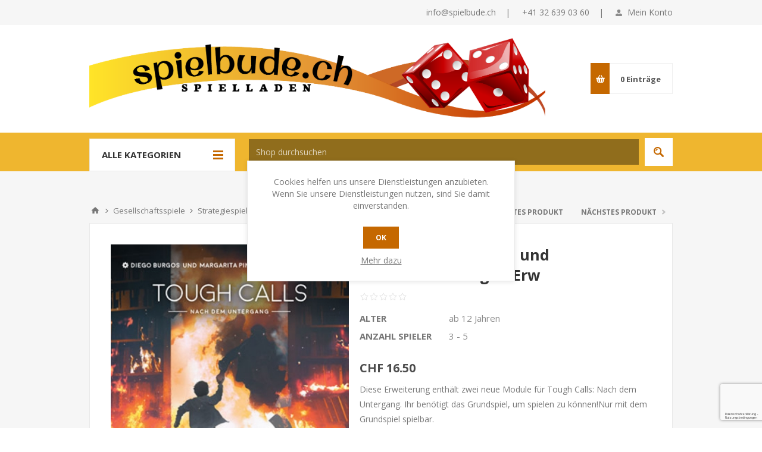

--- FILE ---
content_type: text/html; charset=utf-8
request_url: https://spielbude.ch/tough-calls-notfaelle-und-herausforderungen-erw
body_size: 15944
content:
<!DOCTYPE html><html lang="de" dir="ltr" class="html-product-details-page"><head><title>Spielladen Spielbude.ch. Tough Calls: Notf&#xE4;lle und Herausforderungen Erw</title><meta charset="UTF-8"><meta name="description" content="Diese Erweiterung enthält zwei neue Module für Tough Calls: Nach dem Untergang. Ihr benötigt das Grundspiel, um spielen zu können!Nur mit dem Grundspiel spielbar."><meta name="keywords" content=""><meta name="generator" content="nopCommerce"><meta name="viewport" content="width=device-width, initial-scale=1.0, minimum-scale=1.0, maximum-scale=2.0"><link href="https://fonts.googleapis.com/css?family=Open+Sans:400,300,700&amp;display=swap" rel="stylesheet"><meta property="og:type" content="product"><meta property="og:title" content="Tough Calls: Notfälle und Herausforderungen Erw"><meta property="og:description" content="Diese Erweiterung enthält zwei neue Module für Tough Calls: Nach dem Untergang. Ihr benötigt das Grundspiel, um spielen zu können!Nur mit dem Grundspiel spielbar."><meta property="og:image" content="https://spielbude.ch/images/thumbs/0022824_tough-calls-notfalle-und-herausforderungen-erw_550.jpeg"><meta property="og:image:url" content="https://spielbude.ch/images/thumbs/0022824_tough-calls-notfalle-und-herausforderungen-erw_550.jpeg"><meta property="og:url" content="https://spielbude.ch/tough-calls-notfaelle-und-herausforderungen-erw"><meta property="og:site_name" content="Spielladen Spielbude.ch"><meta property="twitter:card" content="summary"><meta property="twitter:site" content="Spielladen Spielbude.ch"><meta property="twitter:title" content="Tough Calls: Notfälle und Herausforderungen Erw"><meta property="twitter:description" content="Diese Erweiterung enthält zwei neue Module für Tough Calls: Nach dem Untergang. Ihr benötigt das Grundspiel, um spielen zu können!Nur mit dem Grundspiel spielbar."><meta property="twitter:image" content="https://spielbude.ch/images/thumbs/0022824_tough-calls-notfalle-und-herausforderungen-erw_550.jpeg"><meta property="twitter:url" content="https://spielbude.ch/tough-calls-notfaelle-und-herausforderungen-erw"><link rel="stylesheet" href="/css/co8xvxvl9gaa_5ik2lr1wq.styles.css?v=1QUjyCgZeumOk1ZLlbAE-CB7OZY"><style>.product-details-page .full-description{display:none}.product-details-page .ui-tabs .full-description{display:block}.product-details-page .tabhead-full-description{display:none}.product-details-page .product-specs-box{display:none}.product-details-page .ui-tabs .product-specs-box{display:block}.product-details-page .ui-tabs .product-specs-box .title{display:none}.product-details-page .product-no-reviews,.product-details-page .product-review-links{display:none}</style><script async src="https://www.googletagmanager.com/gtag/js?id=G-V07NBD5M68"></script><script>function gtag(){dataLayer.push(arguments)}window.dataLayer=window.dataLayer||[];gtag("js",new Date);gtag("config","G-V07NBD5M68")</script><link rel="canonical" href="https://spielbude.ch/tough-calls-notfaelle-und-herausforderungen-erw"><link rel="apple-touch-icon" sizes="180x180" href="icons/icons_2/apple-touch-icon.png?v=Y2024"><link rel="icon" type="image/png" sizes="32x32" href="icons/icons_2/favicon-32x32.png?v=Y2024"><link rel="icon" type="image/png" sizes="16x16" href="icons/icons_2/favicon-16x16.png?v=Y2024"><link rel="manifest" href="icons/icons_2/site.webmanifest?v=Y2024"><link rel="mask-icon" href="icons/icons_2/safari-pinned-tab.svg?v=Y2024" color="#5bbad5"><link rel="shortcut icon" href="icons/icons_2/favicon.ico?v=Y2024"><meta name="msapplication-TileColor" content="#da532c"><meta name="msapplication-config" content="icons/icons_2/browserconfig.xml?v=Y2024"><meta name="theme-color" content="#ffffff"><body class="product-details-page-body"><input name="__RequestVerificationToken" type="hidden" value="CfDJ8BNGML72gclIrbjYrkzJ6qow0On2Ic9p0C1rgRKHGBO-VYL8braVjCLOdMG0mKYI_UrBWFdo-mMuBXFeG-vFFdnPXwxnlA8lJqwo9XjfcQulXxG30cDWKZgt2kCQIkxzX9gvrByuo8krmm2c0bLAWyo"><div class="ajax-loading-block-window" style="display:none"></div><div id="dialog-notifications-success" title="Benachrichtigung" style="display:none"></div><div id="dialog-notifications-error" title="Fehler" style="display:none"></div><div id="dialog-notifications-warning" title="Warnung" style="display:none"></div><div id="bar-notification" class="bar-notification-container" data-close="Schließen"></div><!--[if lte IE 8]><div style="clear:both;height:59px;text-align:center;position:relative"><a href="http://www.microsoft.com/windows/internet-explorer/default.aspx" target="_blank"> <img src="/Themes/Pavilion/Content/img/ie_warning.jpg" height="42" width="820" alt="You are using an outdated browser. For a faster, safer browsing experience, upgrade for free today."> </a></div><![endif]--><div class="master-wrapper-page"><div class="header"><div class="header-upper"><div class="center"><div class="header-links-wrapper"><label>Mein Konto</label><div class="header-links"><ul><li><a href="/register?returnUrl=%2Ftough-calls-notfaelle-und-herausforderungen-erw" class="ico-register">Registrierung</a><li><a href="/login?returnUrl=%2Ftough-calls-notfaelle-und-herausforderungen-erw" class="ico-login" data-loginurl="/login">Anmelden</a><li><a href="/wishlist" class="ico-wishlist"> <span class="wishlist-label">Wunschliste</span> <span class="wishlist-qty">(0)</span> </a></ul></div></div><div class="header-info-wrapper"><span class="email"><a href="mailto:info@spielbude.ch">info@spielbude.ch</a>&nbsp;&nbsp;&nbsp;&nbsp;|&nbsp;&nbsp;&nbsp;&nbsp;</span> <span class="phone">+41 32 639 03 60&nbsp;&nbsp;&nbsp;&nbsp;|</span></div></div></div><div class="header-middle"><div class="center"><div class="header-logo"><a href="/" class="logo"> <img alt="Spielladen Spielbude.ch" src="https://spielbude.webterminal.ch/images/thumbs/0001367_shopHeader2.png"></a></div><div class="header-menu-parent"><div class="header-menu categories-in-side-panel"><div class="close-menu"><span>Close</span></div><ul class="mega-menu" data-isrtlenabled="false" data-enableclickfordropdown="false"><li class="has-sublist root-category-items"><a class="with-subcategories" href="/gesellschaftsspiele"><span>Gesellschaftsspiele</span></a><div class="sublist-wrap categories with-pictures fullWidth boxes-3"><div class="sublist"><div class="inner-wrap"><div class="row"><div class="box"><div class="picture-title-wrap"><div class="title"><a href="/familienspiele" title="Familienspiele"><span>Familienspiele</span></a></div><div class="picture"><a href="/familienspiele" title="Zeige Produkte für Kategorie Familienspiele"> <img class="lazy" alt="Bild für Kategorie Familienspiele" src="[data-uri]" data-original="https://spielbude.webterminal.ch/images/thumbs/0002976_familienspiele_290.jpeg"> </a></div></div><ul class="subcategories"><li><a href="/carcassonne" title="Carcassonne"><span>Carcassonne</span></a><li><a href="/monopoly" title="Monopoly"><span>Monopoly</span></a><li><a href="/siedler-von-catan" title="Catan"><span>Catan</span></a><li><a href="/du-bisch-vo-2" title="Du bisch vo ..."><span>Du bisch vo ...</span></a></ul></div><div class="box"><div class="picture-title-wrap"><div class="title"><a href="/spiel-des-jahres" title="Spiel des Jahres"><span>Spiel des Jahres</span></a></div><div class="picture"><a href="/spiel-des-jahres" title="Zeige Produkte für Kategorie Spiel des Jahres"> <img class="lazy" alt="Bild für Kategorie Spiel des Jahres" src="[data-uri]" data-original="https://spielbude.webterminal.ch/images/thumbs/0025883_spiel-des-jahres_290.jpeg"> </a></div></div></div><div class="box"><div class="picture-title-wrap"><div class="title"><a href="/partyspiele" title="Partyspiele"><span>Partyspiele</span></a></div><div class="picture"><a href="/partyspiele" title="Zeige Produkte für Kategorie Partyspiele"> <img class="lazy" alt="Bild für Kategorie Partyspiele" src="[data-uri]" data-original="https://spielbude.webterminal.ch/images/thumbs/0005161_partyspiele_290.webp"> </a></div></div></div></div><div class="row"><div class="box"><div class="picture-title-wrap"><div class="title"><a href="/brettspiele" title="Brettspiele"><span>Brettspiele</span></a></div><div class="picture"><a href="/brettspiele" title="Zeige Produkte für Kategorie Brettspiele"> <img class="lazy" alt="Bild für Kategorie Brettspiele" src="[data-uri]" data-original="https://spielbude.webterminal.ch/images/thumbs/0022934_brettspiele_290.jpeg"> </a></div></div><ul class="subcategories"><li><a href="/schach" title="Schach"><span>Schach</span></a><li><a href="/carrom" title="Carrom"><span>Carrom</span></a><li><a href="/backgammon" title="Backgammon"><span>Backgammon</span></a></ul></div><div class="box"><div class="picture-title-wrap"><div class="title"><a href="/spiele-fuer-2" title="Spiele für 2"><span>Spiele f&#xFC;r 2</span></a></div><div class="picture"><a href="/spiele-fuer-2" title="Zeige Produkte für Kategorie Spiele für 2"> <img class="lazy" alt="Bild für Kategorie Spiele für 2" src="[data-uri]" data-original="https://spielbude.webterminal.ch/images/thumbs/0005163_spiele-fur-2_290.jpeg"> </a></div></div></div><div class="box"><div class="picture-title-wrap"><div class="title"><a href="/strategiespiele-fantasy" title="Strategiespiele / Fantasy"><span>Strategiespiele / Fantasy</span></a></div><div class="picture"><a href="/strategiespiele-fantasy" title="Zeige Produkte für Kategorie Strategiespiele / Fantasy"> <img class="lazy" alt="Bild für Kategorie Strategiespiele / Fantasy" src="[data-uri]" data-original="https://spielbude.webterminal.ch/images/thumbs/0003447_strategiespiele-fantasy_290.jpeg"> </a></div></div></div></div><div class="row"><div class="box"><div class="picture-title-wrap"><div class="title"><a href="/escapespiele" title="Escapespiele / Krimispiele"><span>Escapespiele / Krimispiele</span></a></div><div class="picture"><a href="/escapespiele" title="Zeige Produkte für Kategorie Escapespiele / Krimispiele"> <img class="lazy" alt="Bild für Kategorie Escapespiele / Krimispiele" src="[data-uri]" data-original="https://spielbude.webterminal.ch/images/thumbs/0023238_escapespiele-krimispiele_290.jpeg"> </a></div></div></div><div class="box"><div class="picture-title-wrap"><div class="title"><a href="/mitbringspiele" title="Mitbringspiele"><span>Mitbringspiele</span></a></div><div class="picture"><a href="/mitbringspiele" title="Zeige Produkte für Kategorie Mitbringspiele"> <img class="lazy" alt="Bild für Kategorie Mitbringspiele" src="[data-uri]" data-original="https://spielbude.webterminal.ch/images/thumbs/0003446_mitbringspiele_290.jpeg"> </a></div></div></div><div class="box"><div class="picture-title-wrap"><div class="title"><a href="/denkspiele-mentaltraining" title="Denkspiele / Mentaltraining"><span>Denkspiele / Mentaltraining</span></a></div><div class="picture"><a href="/denkspiele-mentaltraining" title="Zeige Produkte für Kategorie Denkspiele / Mentaltraining"> <img class="lazy" alt="Bild für Kategorie Denkspiele / Mentaltraining" src="[data-uri]" data-original="https://spielbude.webterminal.ch/images/thumbs/0005160_denkspiele-mentaltraining_290.jpeg"> </a></div></div></div></div></div></div></div><li class="has-sublist root-category-items"><a class="with-subcategories" href="/kartenspiele"><span>Kartenspiele</span></a><div class="sublist-wrap categories with-pictures fullWidth boxes-3"><div class="sublist"><div class="inner-wrap"><div class="row"><div class="box"><div class="picture-title-wrap"><div class="title"><a href="/adlung-spiele" title="Adlung Spiele"><span>Adlung Spiele</span></a></div><div class="picture"><a href="/adlung-spiele" title="Zeige Produkte für Kategorie Adlung Spiele"> <img class="lazy" alt="Bild für Kategorie Adlung Spiele" src="[data-uri]" data-original="https://spielbude.webterminal.ch/images/thumbs/0005165_adlung-spiele_290.png"> </a></div></div></div><div class="box"><div class="picture-title-wrap"><div class="title"><a href="/anno-domini" title="Anno Domini"><span>Anno Domini</span></a></div><div class="picture"><a href="/anno-domini" title="Zeige Produkte für Kategorie Anno Domini"> <img class="lazy" alt="Bild für Kategorie Anno Domini" src="[data-uri]" data-original="https://spielbude.webterminal.ch/images/thumbs/0005172_anno-domini_290.webp"> </a></div></div></div><div class="box"><div class="picture-title-wrap"><div class="title"><a href="/bohnanza" title="Bohnanza"><span>Bohnanza</span></a></div><div class="picture"><a href="/bohnanza" title="Zeige Produkte für Kategorie Bohnanza"> <img class="lazy" alt="Bild für Kategorie Bohnanza" src="[data-uri]" data-original="https://spielbude.webterminal.ch/images/thumbs/0005167_bohnanza_290.webp"> </a></div></div></div></div><div class="row"><div class="box"><div class="picture-title-wrap"><div class="title"><a href="/jass-zubehoer" title="Jass / Zubehör"><span>Jass / Zubeh&#xF6;r</span></a></div><div class="picture"><a href="/jass-zubehoer" title="Zeige Produkte für Kategorie Jass / Zubehör"> <img class="lazy" alt="Bild für Kategorie Jass / Zubehör" src="[data-uri]" data-original="https://spielbude.webterminal.ch/images/thumbs/0005169_jass-zubehor_290.webp"> </a></div></div></div><div class="box"><div class="picture-title-wrap"><div class="title"><a href="/ligretto" title="Ligretto"><span>Ligretto</span></a></div><div class="picture"><a href="/ligretto" title="Zeige Produkte für Kategorie Ligretto"> <img class="lazy" alt="Bild für Kategorie Ligretto" src="[data-uri]" data-original="https://spielbude.webterminal.ch/images/thumbs/0005171_ligretto_290.jpeg"> </a></div></div></div><div class="box"><div class="picture-title-wrap"><div class="title"><a href="/muchkin" title="Munchkin"><span>Munchkin</span></a></div><div class="picture"><a href="/muchkin" title="Zeige Produkte für Kategorie Munchkin"> <img class="lazy" alt="Bild für Kategorie Munchkin" src="[data-uri]" data-original="https://spielbude.webterminal.ch/images/thumbs/0005174_munchkin_290.png"> </a></div></div></div></div><div class="row"><div class="box"><div class="picture-title-wrap"><div class="title"><a href="/poker" title="Poker"><span>Poker</span></a></div><div class="picture"><a href="/poker" title="Zeige Produkte für Kategorie Poker"> <img class="lazy" alt="Bild für Kategorie Poker" src="[data-uri]" data-original="https://spielbude.webterminal.ch/images/thumbs/0005175_poker_290.webp"> </a></div></div></div><div class="empty-box"></div><div class="empty-box"></div></div></div></div></div><li class="root-category-items root-category"><a href="/wuerfelspiele" title="Würfelspiele"><span> W&#xFC;rfelspiele</span></a><li class="has-sublist root-category-items"><a class="with-subcategories" href="/kinderspiele"><span>Kinderspiele</span></a><div class="sublist-wrap categories with-pictures fullWidth boxes-3"><div class="sublist"><div class="inner-wrap"><div class="row"><div class="box"><div class="picture-title-wrap"><div class="title"><a href="/basteln-und-gestalten" title="Basteln und Gestalten"><span>Basteln und Gestalten</span></a></div><div class="picture"><a href="/basteln-und-gestalten" title="Zeige Produkte für Kategorie Basteln und Gestalten"> <img class="lazy" alt="Bild für Kategorie Basteln und Gestalten" src="[data-uri]" data-original="https://spielbude.webterminal.ch/images/thumbs/0022891_basteln-und-gestalten_290.jpeg"> </a></div></div></div><div class="box"><div class="picture-title-wrap"><div class="title"><a href="/geomag" title="Geomag"><span>Geomag</span></a></div><div class="picture"><a href="/geomag" title="Zeige Produkte für Kategorie Geomag"> <img class="lazy" alt="Bild für Kategorie Geomag" src="[data-uri]" data-original="https://spielbude.webterminal.ch/images/thumbs/0022894_geomag_290.jpeg"> </a></div></div></div><div class="box"><div class="picture-title-wrap"><div class="title"><a href="/kinderbuecher" title="Kinderbücher"><span>Kinderb&#xFC;cher</span></a></div><div class="picture"><a href="/kinderbuecher" title="Zeige Produkte für Kategorie Kinderbücher"> <img class="lazy" alt="Bild für Kategorie Kinderbücher" src="[data-uri]" data-original="https://spielbude.webterminal.ch/images/thumbs/0022895_kinderbucher_290.jpeg"> </a></div></div></div></div><div class="row"><div class="box"><div class="picture-title-wrap"><div class="title"><a href="/kinderfahrzeuge" title="Kinderfahrzeuge"><span>Kinderfahrzeuge</span></a></div><div class="picture"><a href="/kinderfahrzeuge" title="Zeige Produkte für Kategorie Kinderfahrzeuge"> <img class="lazy" alt="Bild für Kategorie Kinderfahrzeuge" src="[data-uri]" data-original="https://spielbude.webterminal.ch/images/thumbs/0022896_kinderfahrzeuge_290.jpeg"> </a></div></div></div><div class="box"><div class="picture-title-wrap"><div class="title"><a href="/plueschtiere" title="Plüschtiere"><span>Pl&#xFC;schtiere</span></a></div><div class="picture"><a href="/plueschtiere" title="Zeige Produkte für Kategorie Plüschtiere"> <img class="lazy" alt="Bild für Kategorie Plüschtiere" src="[data-uri]" data-original="https://spielbude.webterminal.ch/images/thumbs/0022899_pluschtiere_290.jpeg"> </a></div></div></div><div class="box"><div class="picture-title-wrap"><div class="title"><a href="/wissenschaft-experimente" title="Wissenschaft / Experimente"><span>Wissenschaft / Experimente</span></a></div><div class="picture"><a href="/wissenschaft-experimente" title="Zeige Produkte für Kategorie Wissenschaft / Experimente"> <img class="lazy" alt="Bild für Kategorie Wissenschaft / Experimente" src="[data-uri]" data-original="https://spielbude.webterminal.ch/images/thumbs/0022925_wissenschaft-experimente_290.webp"> </a></div></div></div></div><div class="row"><div class="box"><div class="picture-title-wrap"><div class="title"><a href="/zaubern-2" title="Zaubern"><span>Zaubern</span></a></div><div class="picture"><a href="/zaubern-2" title="Zeige Produkte für Kategorie Zaubern"> <img class="lazy" alt="Bild für Kategorie Zaubern" src="[data-uri]" data-original="https://spielbude.webterminal.ch/images/thumbs/0023240_zaubern_290.jpeg"> </a></div></div></div><div class="box"><div class="picture-title-wrap"><div class="title"><a href="/lernspiele" title="Lernspiele"><span>Lernspiele</span></a></div><div class="picture"><a href="/lernspiele" title="Zeige Produkte für Kategorie Lernspiele"> <img class="lazy" alt="Bild für Kategorie Lernspiele" src="[data-uri]" data-original="https://spielbude.webterminal.ch/images/thumbs/0022898_lernspiele_290.jpeg"> </a></div></div></div><div class="empty-box"></div></div></div></div></div><li class="has-sublist root-category-items"><a class="with-subcategories" href="/holzspielzeug"><span>Holzspielzeug</span></a><div class="sublist-wrap categories with-pictures fullWidth boxes-3"><div class="sublist"><div class="inner-wrap"><div class="row"><div class="box"><div class="picture-title-wrap"><div class="title"><a href="/baukloetze" title="Bauklötze"><span>Baukl&#xF6;tze</span></a></div><div class="picture"><a href="/baukloetze" title="Zeige Produkte für Kategorie Bauklötze"> <img class="lazy" alt="Bild für Kategorie Bauklötze" src="[data-uri]" data-original="https://spielbude.webterminal.ch/images/thumbs/0022904_bauklotze_290.jpeg"> </a></div></div></div><div class="box"><div class="picture-title-wrap"><div class="title"><a href="/holzeisenbahn" title="Holzeisenbahn"><span>Holzeisenbahn</span></a></div><div class="picture"><a href="/holzeisenbahn" title="Zeige Produkte für Kategorie Holzeisenbahn"> <img class="lazy" alt="Bild für Kategorie Holzeisenbahn" src="[data-uri]" data-original="https://spielbude.webterminal.ch/images/thumbs/0022905_holzeisenbahn_290.webp"> </a></div></div></div><div class="box"><div class="picture-title-wrap"><div class="title"><a href="/holzfahrzeug" title="Holzfahrzeuge"><span>Holzfahrzeuge</span></a></div><div class="picture"><a href="/holzfahrzeug" title="Zeige Produkte für Kategorie Holzfahrzeuge"> <img class="lazy" alt="Bild für Kategorie Holzfahrzeuge" src="[data-uri]" data-original="https://spielbude.webterminal.ch/images/thumbs/0022906_holzfahrzeuge_290.webp"> </a></div></div></div></div><div class="row"><div class="box"><div class="picture-title-wrap"><div class="title"><a href="/holzkugelbahn" title="Holzkugelbahn"><span>Holzkugelbahn</span></a></div><div class="picture"><a href="/holzkugelbahn" title="Zeige Produkte für Kategorie Holzkugelbahn"> <img class="lazy" alt="Bild für Kategorie Holzkugelbahn" src="[data-uri]" data-original="https://spielbude.webterminal.ch/images/thumbs/0022907_holzkugelbahn_290.jpeg"> </a></div></div></div><div class="box"><div class="picture-title-wrap"><div class="title"><a href="/holzpuzzle" title="Holzpuzzle"><span>Holzpuzzle</span></a></div><div class="picture"><a href="/holzpuzzle" title="Zeige Produkte für Kategorie Holzpuzzle"> <img class="lazy" alt="Bild für Kategorie Holzpuzzle" src="[data-uri]" data-original="https://spielbude.webterminal.ch/images/thumbs/0022908_holzpuzzle_290.webp"> </a></div></div></div><div class="empty-box"></div></div></div></div></div><li class="has-sublist root-category-items"><a class="with-subcategories" href="/puzzle"><span>Puzzle</span></a><div class="sublist-wrap categories with-pictures fullWidth boxes-3"><div class="sublist"><div class="inner-wrap"><div class="row"><div class="box"><div class="picture-title-wrap"><div class="title"><a href="/mordillo-puzzle" title="Mordillo-Puzzle"><span>Mordillo-Puzzle</span></a></div><div class="picture"><a href="/mordillo-puzzle" title="Zeige Produkte für Kategorie Mordillo-Puzzle"> <img class="lazy" alt="Bild für Kategorie Mordillo-Puzzle" src="[data-uri]" data-original="https://spielbude.webterminal.ch/images/thumbs/0022888_mordillo-puzzle_290.webp"> </a></div></div></div><div class="empty-box"></div><div class="empty-box"></div></div></div></div></div><li class="has-sublist root-category-items"><a class="with-subcategories" href="/outdoor"><span>Outdoor</span></a><div class="sublist-wrap categories with-pictures fullWidth boxes-3"><div class="sublist"><div class="inner-wrap"><div class="row"><div class="box"><div class="picture-title-wrap"><div class="title"><a href="/ballspiele-baelle" title="Ballspiele / Bälle"><span>Ballspiele / B&#xE4;lle</span></a></div><div class="picture"><a href="/ballspiele-baelle" title="Zeige Produkte für Kategorie Ballspiele / Bälle"> <img class="lazy" alt="Bild für Kategorie Ballspiele / Bälle" src="[data-uri]" data-original="https://spielbude.webterminal.ch/images/thumbs/0022902_ballspiele-balle_290.png"> </a></div></div></div><div class="box"><div class="picture-title-wrap"><div class="title"><a href="/bewegung-geschick" title="Bewegung / Geschick"><span>Bewegung / Geschick</span></a></div><div class="picture"><a href="/bewegung-geschick" title="Zeige Produkte für Kategorie Bewegung / Geschick"> <img class="lazy" alt="Bild für Kategorie Bewegung / Geschick" src="[data-uri]" data-original="https://spielbude.webterminal.ch/images/thumbs/0022884_bewegung-geschick_290.jpeg"> </a></div></div></div><div class="box"><div class="picture-title-wrap"><div class="title"><a href="/drachen" title="Drachen"><span>Drachen</span></a></div><div class="picture"><a href="/drachen" title="Zeige Produkte für Kategorie Drachen"> <img class="lazy" alt="Bild für Kategorie Drachen" src="[data-uri]" data-original="https://spielbude.webterminal.ch/images/thumbs/0022883_drachen_290.jpeg"> </a></div></div></div></div><div class="row"><div class="box"><div class="picture-title-wrap"><div class="title"><a href="/drachenmaterial" title="Drachenmaterial"><span>Drachenmaterial</span></a></div><div class="picture"><a href="/drachenmaterial" title="Zeige Produkte für Kategorie Drachenmaterial"> <img class="lazy" alt="Bild für Kategorie Drachenmaterial" src="[data-uri]" data-original="https://spielbude.webterminal.ch/images/thumbs/0022882_drachenmaterial_290.jpeg"> </a></div></div></div><div class="box"><div class="picture-title-wrap"><div class="title"><a href="/jonglieren" title="Jonglieren"><span>Jonglieren</span></a></div><div class="picture"><a href="/jonglieren" title="Zeige Produkte für Kategorie Jonglieren"> <img class="lazy" alt="Bild für Kategorie Jonglieren" src="[data-uri]" data-original="https://spielbude.webterminal.ch/images/thumbs/0022881_jonglieren_290.jpeg"> </a></div></div></div><div class="box"><div class="picture-title-wrap"><div class="title"><a href="/lenkdrachen-sportkites" title="Lenkdrachen / Sportkites"><span>Lenkdrachen / Sportkites</span></a></div><div class="picture"><a href="/lenkdrachen-sportkites" title="Zeige Produkte für Kategorie Lenkdrachen / Sportkites"> <img class="lazy" alt="Bild für Kategorie Lenkdrachen / Sportkites" src="[data-uri]" data-original="https://spielbude.webterminal.ch/images/thumbs/0022880_lenkdrachen-sportkites_290.jpeg"> </a></div></div></div></div><div class="row"><div class="box"><div class="picture-title-wrap"><div class="title"><a href="/seifenblasen" title="Seifenblasen"><span>Seifenblasen</span></a></div><div class="picture"><a href="/seifenblasen" title="Zeige Produkte für Kategorie Seifenblasen"> <img class="lazy" alt="Bild für Kategorie Seifenblasen" src="[data-uri]" data-original="https://spielbude.webterminal.ch/images/thumbs/0022879_seifenblasen_290.jpeg"> </a></div></div></div><div class="box"><div class="picture-title-wrap"><div class="title"><a href="/windspiele" title="Windspiele"><span>Windspiele</span></a></div><div class="picture"><a href="/windspiele" title="Zeige Produkte für Kategorie Windspiele"> <img class="lazy" alt="Bild für Kategorie Windspiele" src="[data-uri]" data-original="https://spielbude.webterminal.ch/images/thumbs/0022878_windspiele_290.jpeg"> </a></div></div></div><div class="empty-box"></div></div></div></div></div><li class="root-category-items root-category"><a href="/wisent-thal" title="Wisent-Thal"><span> Wisent-Thal</span></a><li class="root-category-items"><a href="/sleeves-schutzhullen-schutzhuellen-meeple"><span>Spielzubeh&#xF6;r/Kartenh&#xFC;llen</span></a><li class="root-category-items"><a href="http://spielbude.ch/lagerraumung" title="Aktionen"><span> Aktionen</span></a></ul><div class="menu-title"><span>Menu</span></div><ul class="mega-menu-responsive"><li class="has-sublist mega-menu-categories root-category-items"><a class="with-subcategories" href="/gesellschaftsspiele"><span>Gesellschaftsspiele</span></a><div class="plus-button"></div><div class="sublist-wrap"><ul class="sublist"><li class="back-button"><span>Back</span><li class="has-sublist"><a href="/familienspiele" title="Familienspiele" class="with-subcategories"><span>Familienspiele</span></a><div class="plus-button"></div><div class="sublist-wrap"><ul class="sublist"><li class="back-button"><span>Back</span><li><a class="lastLevelCategory" href="/carcassonne" title="Carcassonne"><span>Carcassonne</span></a><li><a class="lastLevelCategory" href="/monopoly" title="Monopoly"><span>Monopoly</span></a><li><a class="lastLevelCategory" href="/siedler-von-catan" title="Catan"><span>Catan</span></a><li><a class="lastLevelCategory" href="/du-bisch-vo-2" title="Du bisch vo ..."><span>Du bisch vo ...</span></a></ul></div><li><a class="lastLevelCategory" href="/spiel-des-jahres" title="Spiel des Jahres"><span>Spiel des Jahres</span></a><li><a class="lastLevelCategory" href="/partyspiele" title="Partyspiele"><span>Partyspiele</span></a><li class="has-sublist"><a href="/brettspiele" title="Brettspiele" class="with-subcategories"><span>Brettspiele</span></a><div class="plus-button"></div><div class="sublist-wrap"><ul class="sublist"><li class="back-button"><span>Back</span><li><a class="lastLevelCategory" href="/schach" title="Schach"><span>Schach</span></a><li><a class="lastLevelCategory" href="/carrom" title="Carrom"><span>Carrom</span></a><li><a class="lastLevelCategory" href="/backgammon" title="Backgammon"><span>Backgammon</span></a></ul></div><li><a class="lastLevelCategory" href="/spiele-fuer-2" title="Spiele für 2"><span>Spiele f&#xFC;r 2</span></a><li><a class="lastLevelCategory" href="/strategiespiele-fantasy" title="Strategiespiele / Fantasy"><span>Strategiespiele / Fantasy</span></a><li><a class="lastLevelCategory" href="/escapespiele" title="Escapespiele / Krimispiele"><span>Escapespiele / Krimispiele</span></a><li><a class="lastLevelCategory" href="/mitbringspiele" title="Mitbringspiele"><span>Mitbringspiele</span></a><li><a class="lastLevelCategory" href="/denkspiele-mentaltraining" title="Denkspiele / Mentaltraining"><span>Denkspiele / Mentaltraining</span></a></ul></div><li class="has-sublist mega-menu-categories root-category-items"><a class="with-subcategories" href="/kartenspiele"><span>Kartenspiele</span></a><div class="plus-button"></div><div class="sublist-wrap"><ul class="sublist"><li class="back-button"><span>Back</span><li><a class="lastLevelCategory" href="/adlung-spiele" title="Adlung Spiele"><span>Adlung Spiele</span></a><li><a class="lastLevelCategory" href="/anno-domini" title="Anno Domini"><span>Anno Domini</span></a><li><a class="lastLevelCategory" href="/bohnanza" title="Bohnanza"><span>Bohnanza</span></a><li><a class="lastLevelCategory" href="/jass-zubehoer" title="Jass / Zubehör"><span>Jass / Zubeh&#xF6;r</span></a><li><a class="lastLevelCategory" href="/ligretto" title="Ligretto"><span>Ligretto</span></a><li><a class="lastLevelCategory" href="/muchkin" title="Munchkin"><span>Munchkin</span></a><li><a class="lastLevelCategory" href="/poker" title="Poker"><span>Poker</span></a></ul></div><li class="root-category-items root-category"><a href="/wuerfelspiele" title="Würfelspiele"><span> W&#xFC;rfelspiele</span></a><li class="has-sublist mega-menu-categories root-category-items"><a class="with-subcategories" href="/kinderspiele"><span>Kinderspiele</span></a><div class="plus-button"></div><div class="sublist-wrap"><ul class="sublist"><li class="back-button"><span>Back</span><li><a class="lastLevelCategory" href="/basteln-und-gestalten" title="Basteln und Gestalten"><span>Basteln und Gestalten</span></a><li><a class="lastLevelCategory" href="/geomag" title="Geomag"><span>Geomag</span></a><li><a class="lastLevelCategory" href="/kinderbuecher" title="Kinderbücher"><span>Kinderb&#xFC;cher</span></a><li><a class="lastLevelCategory" href="/kinderfahrzeuge" title="Kinderfahrzeuge"><span>Kinderfahrzeuge</span></a><li><a class="lastLevelCategory" href="/plueschtiere" title="Plüschtiere"><span>Pl&#xFC;schtiere</span></a><li><a class="lastLevelCategory" href="/wissenschaft-experimente" title="Wissenschaft / Experimente"><span>Wissenschaft / Experimente</span></a><li><a class="lastLevelCategory" href="/zaubern-2" title="Zaubern"><span>Zaubern</span></a><li><a class="lastLevelCategory" href="/lernspiele" title="Lernspiele"><span>Lernspiele</span></a></ul></div><li class="has-sublist mega-menu-categories root-category-items"><a class="with-subcategories" href="/holzspielzeug"><span>Holzspielzeug</span></a><div class="plus-button"></div><div class="sublist-wrap"><ul class="sublist"><li class="back-button"><span>Back</span><li><a class="lastLevelCategory" href="/baukloetze" title="Bauklötze"><span>Baukl&#xF6;tze</span></a><li><a class="lastLevelCategory" href="/holzeisenbahn" title="Holzeisenbahn"><span>Holzeisenbahn</span></a><li><a class="lastLevelCategory" href="/holzfahrzeug" title="Holzfahrzeuge"><span>Holzfahrzeuge</span></a><li><a class="lastLevelCategory" href="/holzkugelbahn" title="Holzkugelbahn"><span>Holzkugelbahn</span></a><li><a class="lastLevelCategory" href="/holzpuzzle" title="Holzpuzzle"><span>Holzpuzzle</span></a></ul></div><li class="has-sublist mega-menu-categories root-category-items"><a class="with-subcategories" href="/puzzle"><span>Puzzle</span></a><div class="plus-button"></div><div class="sublist-wrap"><ul class="sublist"><li class="back-button"><span>Back</span><li><a class="lastLevelCategory" href="/mordillo-puzzle" title="Mordillo-Puzzle"><span>Mordillo-Puzzle</span></a></ul></div><li class="has-sublist mega-menu-categories root-category-items"><a class="with-subcategories" href="/outdoor"><span>Outdoor</span></a><div class="plus-button"></div><div class="sublist-wrap"><ul class="sublist"><li class="back-button"><span>Back</span><li><a class="lastLevelCategory" href="/ballspiele-baelle" title="Ballspiele / Bälle"><span>Ballspiele / B&#xE4;lle</span></a><li><a class="lastLevelCategory" href="/bewegung-geschick" title="Bewegung / Geschick"><span>Bewegung / Geschick</span></a><li><a class="lastLevelCategory" href="/drachen" title="Drachen"><span>Drachen</span></a><li><a class="lastLevelCategory" href="/drachenmaterial" title="Drachenmaterial"><span>Drachenmaterial</span></a><li><a class="lastLevelCategory" href="/jonglieren" title="Jonglieren"><span>Jonglieren</span></a><li><a class="lastLevelCategory" href="/lenkdrachen-sportkites" title="Lenkdrachen / Sportkites"><span>Lenkdrachen / Sportkites</span></a><li><a class="lastLevelCategory" href="/seifenblasen" title="Seifenblasen"><span>Seifenblasen</span></a><li><a class="lastLevelCategory" href="/windspiele" title="Windspiele"><span>Windspiele</span></a></ul></div><li class="root-category-items root-category"><a href="/wisent-thal" title="Wisent-Thal"><span> Wisent-Thal</span></a><li class="mega-menu-categories root-category-items"><a href="/sleeves-schutzhullen-schutzhuellen-meeple"><span>Spielzubeh&#xF6;r/Kartenh&#xFC;llen</span></a><li class="root-category-items"><a href="http://spielbude.ch/lagerraumung" title="Aktionen"><span> Aktionen</span></a></ul></div></div><div class="flyout-cart-wrapper" id="flyout-cart"><a href="/cart" class="cart-trigger"> <span class="cart-qty">0</span> <span class="cart-label">Einträge</span> </a><div class="flyout-cart"><div class="mini-shopping-cart"><div class="count">Sie haben keine Artikel im Warenkorb.</div></div></div></div></div></div><div class="header-lower"><div class="center"><span class="category-navigation-title">Alle Kategorien</span><div class="category-navigation-list-wrapper"><ul class="category-navigation-list sticky-flyout"></ul></div><div class="search-box store-search-box"><form method="get" id="small-search-box-form" action="/search"><input type="text" class="search-box-text" id="small-searchterms" autocomplete="off" name="q" placeholder="Shop durchsuchen" aria-label="Suchen"> <input type="hidden" class="instantSearchResourceElement" data-highlightfirstfoundelement="false" data-minkeywordlength="3" data-defaultproductsortoption="0" data-instantsearchurl="/instantSearchFor" data-searchpageurl="/search" data-searchinproductdescriptions="false" data-numberofvisibleproducts="5" data-noresultsresourcetext=" No data found."> <button type="submit" class="button-1 search-box-button">Suchen</button></form></div></div></div></div><div class="overlayOffCanvas"></div><div class="responsive-nav-wrapper-parent"><div class="responsive-nav-wrapper"><div class="menu-title"><span>Menu</span></div><div class="shopping-cart-link"><span>Warenkorb</span></div><div class="filters-button"><span>Filters</span></div><div class="personal-button" id="header-links-opener"><span>Personal menu</span></div><div class="preferences-button" id="header-selectors-opener"><span>Preferences</span></div><div class="search-wrap"><span>Suchen</span></div></div></div><div class="master-wrapper-content"><div id="product-ribbon-info" data-productid="10740" data-productboxselector=".product-item, .item-holder" data-productboxpicturecontainerselector=".picture, .item-picture" data-productpagepicturesparentcontainerselector=".product-essential" data-productpagebugpicturecontainerselector=".picture" data-retrieveproductribbonsurl="/RetrieveProductRibbons"></div><div class="quickViewData" data-productselector=".product-item" data-productselectorchild=".buttons-upper" data-retrievequickviewurl="/quickviewdata" data-quickviewbuttontext="Quick View" data-quickviewbuttontitle="Quick View" data-isquickviewpopupdraggable="True" data-enablequickviewpopupoverlay="True" data-accordionpanelsheightstyle="content" data-getquickviewbuttonroute="/getquickviewbutton"></div><div class="ajaxCartInfo" data-getajaxcartbuttonurl="/NopAjaxCart/GetAjaxCartButtonsAjax" data-productpageaddtocartbuttonselector=".add-to-cart-button" data-productboxaddtocartbuttonselector=".product-box-add-to-cart-button" data-productboxproductitemelementselector=".product-item" data-usenopnotification="False" data-nopnotificationcartresource="Das Produkt wurde dem &lt;a href='/cart'>Warenkorb&lt;/a> zugefügt." data-nopnotificationwishlistresource="Das Produkt wurde der &lt;a href='/wishlist'>Wunschliste&lt;/a> zugefügt." data-enableonproductpage="True" data-enableoncatalogpages="True" data-minishoppingcartquatityformattingresource="{0}" data-miniwishlistquatityformattingresource="({0})" data-addtowishlistbuttonselector=".add-to-wishlist-button"></div><input id="addProductVariantToCartUrl" name="addProductVariantToCartUrl" type="hidden" value="/AddProductFromProductDetailsPageToCartAjax"> <input id="addProductToCartUrl" name="addProductToCartUrl" type="hidden" value="/AddProductToCartAjax"> <input id="miniShoppingCartUrl" name="miniShoppingCartUrl" type="hidden" value="/MiniShoppingCart"> <input id="flyoutShoppingCartUrl" name="flyoutShoppingCartUrl" type="hidden" value="/NopAjaxCartFlyoutShoppingCart"> <input id="checkProductAttributesUrl" name="checkProductAttributesUrl" type="hidden" value="/CheckIfProductOrItsAssociatedProductsHasAttributes"> <input id="getMiniProductDetailsViewUrl" name="getMiniProductDetailsViewUrl" type="hidden" value="/GetMiniProductDetailsView"> <input id="flyoutShoppingCartPanelSelector" name="flyoutShoppingCartPanelSelector" type="hidden" value="#flyout-cart"> <input id="shoppingCartMenuLinkSelector" name="shoppingCartMenuLinkSelector" type="hidden" value=".cart-qty"> <input id="wishlistMenuLinkSelector" name="wishlistMenuLinkSelector" type="hidden" value=".wishlist-qty"><div class="master-column-wrapper"><div class="breadcrumb"><ul itemscope itemtype="http://schema.org/BreadcrumbList"><li><span> <a href="/"> <span>Home</span> </a> </span> <span class="delimiter">/</span><li itemprop="itemListElement" itemscope itemtype="http://schema.org/ListItem"><a href="/gesellschaftsspiele" itemprop="item"> <span itemprop="name">Gesellschaftsspiele</span> </a> <span class="delimiter">/</span><meta itemprop="position" content="1"><li itemprop="itemListElement" itemscope itemtype="http://schema.org/ListItem"><a href="/strategiespiele-fantasy" itemprop="item"> <span itemprop="name">Strategiespiele / Fantasy</span> </a> <span class="delimiter">/</span><meta itemprop="position" content="2"><li itemprop="itemListElement" itemscope itemtype="http://schema.org/ListItem"><strong class="current-item" itemprop="name">Tough Calls: Notf&#xE4;lle und Herausforderungen Erw</strong> <span itemprop="item" itemscope itemtype="http://schema.org/Thing" id="/tough-calls-notfaelle-und-herausforderungen-erw"> </span><meta itemprop="position" content="3"></ul></div><div class="center-1"><div class="prev-next-wrapper"><div class="previous-product"><a href="/tough-calls-nach-dem-untergang-nice-game-"><span class="previous-product-label">Letztes Produkt</span><span class="previous-product-title">Tough Calls: Nach dem Unter...</span></a></div><div class="next-product"><a href="/town-center-4-edition-ludicreations"><span class="next-product-label">Nächstes Produkt</span><span class="next-product-title">Town Center 4 Edition (Ludi...</span></a></div></div><div class="page product-details-page"><div class="page-body"><form method="post" id="product-details-form"><div itemscope itemtype="http://schema.org/Product"><meta itemprop="name" content="Tough Calls: Notfälle und Herausforderungen Erw"><meta itemprop="sku" content="216969"><meta itemprop="gtin" content="4260679350219"><meta itemprop="mpn" content="spiel di 1381-1643"><meta itemprop="description" content="Diese Erweiterung enthält zwei neue Module für Tough Calls: Nach dem Untergang. Ihr benötigt das Grundspiel, um spielen zu können!Nur mit dem Grundspiel spielbar."><meta itemprop="image" content="https://spielbude.ch/images/thumbs/0022824_tough-calls-notfalle-und-herausforderungen-erw_550.jpeg"><div itemprop="offers" itemscope itemtype="http://schema.org/Offer"><meta itemprop="url" content="https://spielbude.ch/tough-calls-notfaelle-und-herausforderungen-erw"><meta itemprop="price" content="16.50"><meta itemprop="priceCurrency" content="CHF"><meta itemprop="priceValidUntil"><meta itemprop="availability" content="http://schema.org/InStock"></div><div itemprop="review" itemscope itemtype="http://schema.org/Review"><div itemprop="author" itemtype="https://schema.org/Person" itemscope><meta itemprop="name" content="ALL"></div><meta itemprop="url" content="/productreviews/10740"></div></div><div data-productid="10740"><div class="product-essential"><div class="gallery"><input type="hidden" class="cloudZoomPictureThumbnailsInCarouselData" data-vertical="false" data-numvisible="5" data-numscrollable="5" data-enable-slider-arrows="true" data-enable-slider-dots="false" data-size="1" data-rtl="false" data-responsive-breakpoints-for-thumbnails="[{&#34;breakpoint&#34;:1001,&#34;settings&#34;:{&#34;slidesToShow&#34;:3, &#34;slidesToScroll&#34;:3,&#34;arrows&#34;:true,&#34;dots&#34;:false}},{&#34;breakpoint&#34;:769,&#34;settings&#34;:{&#34;slidesToShow&#34;:4,&#34;slidesToScroll&#34;:4,&#34;arrows&#34;:false,&#34;dots&#34;:true}},{&#34;breakpoint&#34;:400,&#34;settings&#34;:{&#34;slidesToShow&#34;:3,&#34;slidesToScroll&#34;:3,&#34;arrows&#34;:false,&#34;dots&#34;:true}}]" data-magnificpopup-counter="%curr% von %total%" data-magnificpopup-prev="Zurück (Links Taste)" data-magnificpopup-next="Weiter (Rechts Taste)" data-magnificpopup-close="Schließen (Esc)" data-magnificpopup-loading="Lade..."> <input type="hidden" class="cloudZoomAdjustPictureOnProductAttributeValueChange" data-productid="10740" data-isintegratedbywidget="true"> <input type="hidden" class="cloudZoomEnableClickToZoom"><div class="picture-gallery sevenspikes-cloudzoom-gallery"><div class="picture-wrapper"><div class="picture" id="sevenspikes-cloud-zoom" data-zoomwindowelementid="" data-selectoroftheparentelementofthecloudzoomwindow="" data-defaultimagecontainerselector=".product-essential .picture-gallery" data-zoom-window-width="244" data-zoom-window-height="257"><a href="https://spielbude.ch/images/thumbs/0022824_tough-calls-notfalle-und-herausforderungen-erw.jpeg" data-full-image-url="https://spielbude.ch/images/thumbs/0022824_tough-calls-notfalle-und-herausforderungen-erw.jpeg" class="picture-link" id="zoom1"> <img src="https://spielbude.ch/images/thumbs/0022824_tough-calls-notfalle-und-herausforderungen-erw_550.jpeg" alt="Bild von Tough Calls: Notfälle und Herausforderungen Erw" class="cloudzoom" id="cloudZoomImage" itemprop="image" data-cloudzoom="appendSelector: '.picture-wrapper', zoomPosition: 'inside', zoomOffsetX: 0, captionPosition: 'bottom', tintOpacity: 0, zoomWidth: 244, zoomHeight: 257, easing: 3, touchStartDelay: true, zoomFlyOut: false, disableZoom: 'auto'"> </a></div></div></div></div><div class="overview"><div class="product-name"><h1>Tough Calls: Notf&#xE4;lle und Herausforderungen Erw</h1></div><div class="product-reviews-overview"><div class="product-review-box"><div class="rating"><div style="width:0%"></div></div></div><div class="product-no-reviews"><a href="/productreviews/10740">Geben Sie eine Produktbewertung ab.</a></div></div><div class="advanced-specification-attributes"><div class="specification-attribute"><label>Alter</label> <a class="attribute-value" href="strategiespiele-fantasy?specs=74">ab 12 Jahren</a></div><div class="specification-attribute"><label>Anzahl Spieler</label> <a class="attribute-value" href="strategiespiele-fantasy?specs=34">3 - 5</a></div></div><div class="prices"><div class="product-price"><span id="price-value-10740" class="price-value-10740"> CHF 16.50 </span></div></div><div class="short-description">Diese Erweiterung enthält zwei neue Module für Tough Calls: Nach dem Untergang. Ihr benötigt das Grundspiel, um spielen zu können!Nur mit dem Grundspiel spielbar.</div><div class="additional-details"><div class="sku"><span class="label">Artikelnummer:</span> <span class="value" id="sku-10740">216969</span></div><div class="gtin"><span class="label">GTIN:</span> <span class="value" id="gtin-10740">4260679350219</span></div></div><div class="availability"><div class="stock"><span class="label">Verfügbarkeit:</span> <span class="value" id="stock-availability-value-10740">Auf Lager</span></div></div><div class="add-to-cart"><div class="add-to-cart-panel"><label class="qty-label" for="addtocart_10740_EnteredQuantity">Menge:</label> <input id="product_enteredQuantity_10740" class="qty-input" type="text" aria-label="Anzahl eingeben" data-val="true" data-val-required="The Menge field is required." name="addtocart_10740.EnteredQuantity" value="1"> <button type="button" id="add-to-cart-button-10740" class="button-1 add-to-cart-button" data-productid="10740" onclick="return AjaxCart.addproducttocart_details(&#34;/addproducttocart/details/10740/1&#34;,&#34;#product-details-form&#34;),!1">Kaufen</button></div></div><div class="overview-buttons"><div class="add-to-wishlist"><button type="button" id="add-to-wishlist-button-10740" class="button-2 add-to-wishlist-button" data-productid="10740" onclick="return AjaxCart.addproducttocart_details(&#34;/addproducttocart/details/10740/2&#34;,&#34;#product-details-form&#34;),!1">Zur Wunschliste zugef&#xFC;gt</button></div><div class="compare-products"><button type="button" class="button-2 add-to-compare-list-button" onclick="return AjaxCart.addproducttocomparelist(&#34;/compareproducts/add/10740&#34;),!1">Vergleichen</button></div><div class="email-a-friend"><button type="button" class="button-2 email-a-friend-button" onclick="setLocation(&#34;/productemailafriend/10740&#34;)">Empfehlen</button></div></div></div><div class="overview-bottom"><div class="product-social-buttons"><label>Teilen:</label><ul class="social-sharing"><li class="twitter"><a href="javascript:openShareWindow(&#34;https://twitter.com/share?url=https://spielbude.ch/tough-calls-notfaelle-und-herausforderungen-erw&#34;)"> <span class="flip"></span> <span class="flop"></span> </a><li class="facebook"><a href="javascript:openShareWindow(&#34;https://www.facebook.com/sharer.php?u=https://spielbude.ch/tough-calls-notfaelle-und-herausforderungen-erw&#34;)"> <span class="flip"></span> <span class="flop"></span> </a><li class="pinterest"><a href="javascript:void function(){var n=document.createElement(&#34;script&#34;);n.setAttribute(&#34;type&#34;,&#34;text/javascript&#34;);n.setAttribute(&#34;charset&#34;,&#34;UTF-8&#34;);n.setAttribute(&#34;src&#34;,&#34;https://assets.pinterest.com/js/pinmarklet.js?r=&#34;+Math.random()*99999999);document.body.appendChild(n)}()"> <span class="flip"></span> <span class="flop"></span> </a></ul></div></div></div><div class="one-column-wrapper"><div id="quickTabs" class="productTabs" data-ajaxenabled="false" data-productreviewsaddnewurl="/ProductTab/ProductReviewsTabAddNew/10740" data-productcontactusurl="/ProductTab/ProductContactUsTabAddNew/10740" data-couldnotloadtaberrormessage="Couldn't load this tab."><div class="productTabs-header"><ul><li><a href="#quickTab-description">&#xDC;bersicht</a><li><a href="#quickTab-specifications">Spezifikation</a><li><a href="#quickTab-reviews">Bewertungen</a><li><a href="#quickTab-contact_us">Kontaktieren Sie uns</a></ul></div><div class="productTabs-body"><div id="quickTab-description"><div class="full-description"><p>Ihr könnt die beiden neuen Module einzeln oder gemeinsam mit dem Grundspiel kombinieren. Die neuen Szenarien und Ereignisse könnt ihr mit oder ohne die neuen Module nutzen, sie sind auch mit dem Grundspiel kompatibel.<p>Enthalten sind:<br>Das Modul Notfälle<br>Das Modul Herausforderungen<br>5 neue Szenarien mit passenden Ereignissen<br>Neue Ereignisse für die Szenarien des Grundspiels</div></div><div id="quickTab-specifications"><div class="product-specs-box"><div class="title"><strong>Produktspezifikation</strong></div><div class="table-wrapper"><table class="data-table"><colgroup><col width="25%"><col><tbody><tr class="odd"><td class="spec-name">Anzahl Spieler<td class="spec-value">3 - 5<tr class="even"><td class="spec-name">Alter<td class="spec-value">ab 12 Jahren</table></div></div></div><div id="quickTab-reviews"><div id="updateTargetId" class="product-reviews-page"><div class="write-review" id="review-form"><div class="title"><strong>Schreiben Sie Ihre eigene Bewertung</strong></div><div class="message-error validation-summary-errors"><ul><li>Nur registrierte Benutzer k&#xF6;nnen Produkte bewerten</ul></div><div class="form-fields"><div class="inputs"><label for="AddProductReview_Title">Titel f&#xFC;r die Bewertung:</label> <input class="review-title" type="text" id="AddProductReview_Title" name="AddProductReview.Title" disabled> <span class="required">*</span> <span class="field-validation-valid" data-valmsg-for="AddProductReview.Title" data-valmsg-replace="true"></span></div><div class="inputs"><label for="AddProductReview_ReviewText">Text:</label> <textarea class="review-text" id="AddProductReview_ReviewText" name="AddProductReview.ReviewText" disabled></textarea> <span class="required">*</span> <span class="field-validation-valid" data-valmsg-for="AddProductReview.ReviewText" data-valmsg-replace="true"></span></div><div class="review-rating"><label for="AddProductReview_Rating">Bewertung:</label><ul><li class="label first">Schlecht<li class="rating-options"><input value="1" value="1" type="radio" type="radio" id="addproductrating_1" aria-label="Schlecht" data-val="true" data-val-required="The Bewertung field is required." name="AddProductReview.Rating"> <input value="2" value="2" type="radio" type="radio" id="addproductrating_2" aria-label="Nicht gut" name="AddProductReview.Rating"> <input value="3" value="3" type="radio" type="radio" id="addproductrating_3" aria-label="Nicht schlecht, aber auch nicht ausgezeichnet." name="AddProductReview.Rating"> <input value="4" value="4" type="radio" type="radio" id="addproductrating_4" aria-label="Gut" name="AddProductReview.Rating"> <input value="5" value="5" type="radio" type="radio" id="addproductrating_5" aria-label="Sehr gut" checked name="AddProductReview.Rating"><li class="label last">Sehr gut</ul></div><input type="hidden" id="reviews-captcha-v3-enabled" value="true"> <input type="hidden" id="captcha-public-key" value="6LdbmCYpAAAAAEI7Gkgn7k_wj1t0fy48-00m-OpN"><div class="captcha-box"><div><input id="g-recaptcha-response_captcha_961777150" name="g-recaptcha-response" type="hidden"><script>var onloadCallbackcaptcha_961777150=function(){var u=$('input[id="g-recaptcha-response_captcha_961777150"]').closest("form"),n=$(u.find(":submit")[0]),t=n.data("action"),i,r;t==null&&(t="ProductDetails");i=!1;r=!1;n.on("click",function(){return r||(r=!0,grecaptcha.execute("6LdbmCYpAAAAAEI7Gkgn7k_wj1t0fy48-00m-OpN",{action:t}).then(function(t){$("#g-recaptcha-response_captcha_961777150",u).val(t);i=!0;n.click()})),i})}</script><script async defer src="https://www.google.com/recaptcha/api.js?onload=onloadCallbackcaptcha_961777150&amp;render=6LdbmCYpAAAAAEI7Gkgn7k_wj1t0fy48-00m-OpN&amp;hl=de"></script></div></div></div><div class="buttons"><button type="button" id="add-review" disabled name="add-review" class="button-1 write-product-review-button">Bewertung übermitteln</button></div></div></div></div><div id="quickTab-contact_us"><div id="contact-us-tab" class="contact-page write-review"><div class="message-error validation-summary-errors"><ul><li>Nur registrierte Benutzer k&#xF6;nnen Produkte bewerten</ul></div><div class="form-fields"><div class="inputs"><label for="FullName">Ihr Name</label> <input placeholder="Geben Sie Ihren Namen ein" class="contact_tab_fullname review-title" type="text" data-val="true" data-val-required="Geben Sie Ihren Namen ein" id="FullName" name="FullName"> <span class="required">*</span> <span class="field-validation-valid" data-valmsg-for="FullName" data-valmsg-replace="true"></span></div><div class="inputs"><label for="Email">Ihre E-Mail</label> <input placeholder="Geben Sie Ihre E-Mail-Adresse ein" class="contact_tab_email review-title" type="email" data-val="true" data-val-email="Falsche E-Mail" data-val-required="Bitte geben Sie Ihre E-Mail-Adresse ein" id="Email" name="Email"> <span class="required">*</span> <span class="field-validation-valid" data-valmsg-for="Email" data-valmsg-replace="true"></span></div><div class="inputs"><label for="Subject">Betreff:</label> <input placeholder="Geben Sie einen Betreff ein" class="contact_tab_subject subject" type="text" data-val="true" data-val-required="Bitte geben Sie einen Betreff ein" id="Subject" name="Subject"> <span class="required">*</span> <span class="field-validation-valid" data-valmsg-for="Subject" data-valmsg-replace="true"></span></div><div class="inputs"><label for="Enquiry">Anfrage</label> <textarea placeholder="Teilen Sie uns Ihr Anliegen mit" class="contact_tab_enquiry review-text" data-val="true" data-val-required="Anfrage eingeben" id="Enquiry" name="Enquiry"></textarea> <span class="required">*</span> <span class="field-validation-valid" data-valmsg-for="Enquiry" data-valmsg-replace="true"></span></div><input type="hidden" id="contactus-captcha-v3-enabled" value="true"> <input type="hidden" id="captcha-public-key" value="6LdbmCYpAAAAAEI7Gkgn7k_wj1t0fy48-00m-OpN"><div><input id="g-recaptcha-response_captcha_558996047" name="g-recaptcha-response" type="hidden"><script>var onloadCallbackcaptcha_558996047=function(){var u=$('input[id="g-recaptcha-response_captcha_558996047"]').closest("form"),n=$(u.find(":submit")[0]),t=n.data("action"),i,r;t==null&&(t="ProductDetails");i=!1;r=!1;n.on("click",function(){return r||(r=!0,grecaptcha.execute("6LdbmCYpAAAAAEI7Gkgn7k_wj1t0fy48-00m-OpN",{action:t}).then(function(t){$("#g-recaptcha-response_captcha_558996047",u).val(t);i=!0;n.click()})),i})}</script><script async defer src="https://www.google.com/recaptcha/api.js?onload=onloadCallbackcaptcha_558996047&amp;render=6LdbmCYpAAAAAEI7Gkgn7k_wj1t0fy48-00m-OpN&amp;hl=de"></script></div></div><div class="buttons"><button type="button" id="send-contact-us-form" name="send-email" class="button-1 contact-us-button">Absenden</button></div></div></div></div></div></div><div class="product-collateral"><div class="full-description"><p>Ihr könnt die beiden neuen Module einzeln oder gemeinsam mit dem Grundspiel kombinieren. Die neuen Szenarien und Ereignisse könnt ihr mit oder ohne die neuen Module nutzen, sie sind auch mit dem Grundspiel kompatibel.<p>Enthalten sind:<br>Das Modul Notfälle<br>Das Modul Herausforderungen<br>5 neue Szenarien mit passenden Ereignissen<br>Neue Ereignisse für die Szenarien des Grundspiels</div><div class="product-specs-box"><div class="title"><strong>Produktspezifikation</strong></div><div class="table-wrapper"><table class="data-table"><colgroup><col width="25%"><col><tbody><tr class="odd"><td class="spec-name">Anzahl Spieler<td class="spec-value">3 - 5<tr class="even"><td class="spec-name">Alter<td class="spec-value">ab 12 Jahren</table></div></div></div><div class="related-products-grid product-grid"><div class="title"><strong>Verwandte Produkte</strong></div><div class="item-grid"><div class="item-box"><div class="product-item" data-productid="10739"><div class="picture"><a href="/tough-calls-nach-dem-untergang-nice-game-" title="Zeige Details für Tough Calls: Nach dem Untergang (Nice Game )"> <img src="[data-uri]" data-lazyloadsrc="https://spielbude.ch/images/thumbs/0022821_tough-calls-nach-dem-untergang-nice-game-_415.jpeg" alt="Bild von Tough Calls: Nach dem Untergang (Nice Game )" title="Zeige Details für Tough Calls: Nach dem Untergang (Nice Game )"> </a></div><div class="details"><div class="product-rating-box" title="0 Bewertung(en)"><div class="rating"><div style="width:0%"></div></div></div><div class="attribute-squares-wrapper"></div><h2 class="product-title"><a href="/tough-calls-nach-dem-untergang-nice-game-">Tough Calls: Nach dem Untergang (Nice Game )</a></h2><div class="add-info"><div class="prices"><span class="price actual-price">CHF 36.50</span></div><div class="description">Das Ende der Welt ist gekommen. Zwischen den Ruinen unserer Zivilisation kämpft die Menschheit ums überleben. Wie wird die neue Welt aussehen? Auf welche Werte wird sie sich gründen?</div><div class="buttons-upper"><button type="button" class="button-2 add-to-compare-list-button" title="Vergleichen" onclick="return AjaxCart.addproducttocomparelist(&#34;/compareproducts/add/10739&#34;),!1">Vergleichen</button> <button type="button" class="button-2 add-to-wishlist-button" title="Zur Wunschliste zugefügt" onclick="return AjaxCart.addproducttocart_catalog(&#34;/addproducttocart/catalog/10739/2/1&#34;),!1">Zur Wunschliste zugefügt</button></div><div class="buttons-lower"><button type="button" class="button-2 product-box-add-to-cart-button" onclick="return AjaxCart.addproducttocart_catalog(&#34;/addproducttocart/catalog/10739/1/1&#34;),!1"><span>Kaufen</span></button></div></div></div></div></div></div></div></div><input name="__RequestVerificationToken" type="hidden" value="CfDJ8BNGML72gclIrbjYrkzJ6qow0On2Ic9p0C1rgRKHGBO-VYL8braVjCLOdMG0mKYI_UrBWFdo-mMuBXFeG-vFFdnPXwxnlA8lJqwo9XjfcQulXxG30cDWKZgt2kCQIkxzX9gvrByuo8krmm2c0bLAWyo"></form></div></div></div></div></div><div class="footer"><div class="footer-upper"><div class="center"><div class="newsletter"><div class="title"><strong>Anmeldung für den Spielbude-Newsletter</strong></div><div class="newsletter-subscribe" id="newsletter-subscribe-block"><div class="newsletter-email"><input id="newsletter-email" class="newsletter-subscribe-text" placeholder="Ihre E-Mail-Adresse..." aria-label="Für unseren Newsletter registrieren" type="email" name="NewsletterEmail"> <button type="button" id="newsletter-subscribe-button" class="button-1 newsletter-subscribe-button">Senden</button><div class="options"><span class="subscribe"> <input id="newsletter_subscribe" type="radio" value="newsletter_subscribe" name="newsletter_block" checked> <label for="newsletter_subscribe">Abonnieren</label> </span> <span class="unsubscribe"> <input id="newsletter_unsubscribe" type="radio" value="newsletter_unsubscribe" name="newsletter_block"> <label for="newsletter_unsubscribe">Abonnement löschen</label> </span></div></div><div class="newsletter-validation"><span id="subscribe-loading-progress" style="display:none" class="please-wait">Bitte warten...</span> <span class="field-validation-valid" data-valmsg-for="NewsletterEmail" data-valmsg-replace="true"></span></div></div><div class="newsletter-result" id="newsletter-result-block"></div></div><ul class="social-sharing"><li class="facebook"><a target="_blank" href="https://www.facebook.com/Spielladen.Spielbude.ch" rel="noopener noreferrer" aria-label="Facebook"></a><li class="instagram"><a target="_blank" href="https://www.instagram.com/spielbude.ch/" rel="noopener noreferrer" aria-label="Instagram"></a><li class="youtube"><a target="_blank" href="https://www.youtube.com/c/SpielbudeCh" rel="noopener noreferrer" aria-label="YouTube"></a><li class="rss"><a href="/news/rss/2" aria-label="RSS"></a></ul></div></div><div class="footer-middle"><div class="center"><div class="footer-block"><div class="title"><strong>Information</strong></div><ul class="list"><li><a href="/ueber-uns">&#xDC;ber uns</a><li><a href="/firmen-familienevents">Spielevent buchen</a><li><a href="/spielabend">Spieltreff - sei dabei!</a><li><a href="/spielbude-zug">Spielbude Zug</a><li><a href="/schlossevent">Schlossevent</a><li><a href="/datenschutz">Datenschutzerkl&#xE4;rung</a><li><a href="/agb">Allgemeine Gesch&#xE4;ftsbedingungen AGB</a><li><a href="/impressum">Impressum</a></ul></div><div class="footer-block"><div class="title"><strong>Hilfe & Service</strong></div><ul class="list"><li><a href="/offnungszeiten-ladenlokal">&#xD6;ffnungszeiten Ladenlokal</a><li><a href="/haeufige-fragen">H&#xE4;ufige Fragen</a><li><a href="/versand-und-lieferfristen">Versand und Lieferfristen</a></ul></div><div class="footer-block"><div class="title"><strong>Mein Konto</strong></div><ul class="list"><li><a href="/customer/info">Mein Konto</a><li><a href="/customer/addresses">Adressen</a><li><a href="/order/history">Aufträge</a><li><a href="/cart">Warenkorb</a><li><a href="/wishlist">Wunschliste</a><li><a href="/compareproducts">Vergleichsliste</a></ul></div><div class="footer-block quick-contact"><div class="title"><strong>Kontaktiere uns</strong></div><ul class="list"><li class="address"><span>Spielladen Spielbude.ch, <br>&nbsp;&nbsp;&nbsp;&nbsp;&nbsp;&nbsp;&nbsp;&nbsp;Hauptstrasse 4, 4716 Welschenrohr</span><li class="email"><span><a href="mailto:info@spielbude.ch">info@spielbude.ch</a></span><li class="phone"><span>+41 32 639 03 60</span></ul></div></div></div><div class="footer-lower"><div class="center"><ul class="accepted-payments"><li class="method1"><li class="method2"><li class="method3"><li class="method4"><li class="method5"></ul><div class="footer-disclaimer">Copyright &copy; 2026 Spielladen Spielbude.ch. Alle Rechte vorbehalten.</div><div class="footer-powered-by">Powered by <a href="https://www.nopcommerce.com/" target="_blank" rel="nofollow">nopCommerce</a></div><div class="footer-tax-shipping">Alle Preise wurden inklusive Steuer angegeben. Inklusive <a href="/versand-und-lieferfristen">Versand</a></div><div class="footer-store-theme"></div></div></div></div></div><div id="eu-cookie-bar-notification" class="eu-cookie-bar-notification"><div class="content"><div class="text">Cookies helfen uns unsere Dienstleistungen anzubieten. Wenn Sie unsere Dienstleistungen nutzen, sind Sie damit einverstanden.</div><div class="buttons-more"><button type="button" class="ok-button button-1" id="eu-cookie-ok">OK</button> <a class="learn-more" href="/datenschutz">Mehr dazu</a></div></div></div><div id="goToTop"></div><script src="/js/y0qxq5s2lwmzdewpqqk3sa.scripts.js?v=dZBUzqvWmOW2I9FtfOFqTbqOf14"></script><script>$(document).ready(function(){$("#addtocart_10740_EnteredQuantity").on("keydown",function(n){if(n.keyCode==13)return $("#add-to-cart-button-10740").trigger("click"),!1});$("#product_enteredQuantity_10740").on("input propertychange paste",function(){var n={productId:10740,quantity:$("#product_enteredQuantity_10740").val()};$(document).trigger({type:"product_quantity_changed",changedData:n})})})</script><script>function openShareWindow(n){var t=520,i=400,r=screen.height/2-i/2,u=screen.width/2-t/2;window.open(n,"sharer","top="+r+",left="+u+",toolbar=0,status=0,width="+t+",height="+i)}</script><script>$(document).ready(function(){$(".category-navigation-list").on("mouseenter",function(){$("img.lazy").each(function(){var n=$(this);n.attr("src",n.attr("data-original"))})})})</script><script>typeof jQuery!="undefined"&&$(document).trigger({type:"flyoutCartReloadedEvent"})</script><script id="instantSearchItemTemplate" type="text/x-kendo-template">
    <div class="instant-search-item" data-url="${ data.CustomProperties.Url }">
        <a href="${ data.CustomProperties.Url }">
            <div class="img-block">
                <img src="${ data.PictureModels[0].ImageUrl }" alt="${ data.Name }" title="${ data.Name }" style="border: none">
            </div>
            <div class="detail">
                <div class="title">${ data.Name }</div>
                <div class="price"># var price = ""; if (data.ProductPrice.Price) { price = data.ProductPrice.Price } # #= price #</div>           
            </div>
        </a>
    </div>
</script><script>$("#small-search-box-form").on("submit",function(n){$("#small-searchterms").val()==""&&(alert("Suchbegriffe eingeben"),$("#small-searchterms").focus(),n.preventDefault())})</script><script>var localized_data={AjaxCartFailure:"Das Produkt konnte nicht hinzugefügt werden. Bitte aktualisieren Sie die Seite und versuchen Sie es noch einmal."};AjaxCart.init(!1,".header-links .cart-qty",".header-links .wishlist-qty","#flyout-cart",localized_data)</script><script>function newsletter_subscribe(n){var i=$("#subscribe-loading-progress"),t;i.show();t={subscribe:n,email:$("#newsletter-email").val()};addAntiForgeryToken(t);$.ajax({cache:!1,type:"POST",url:"/subscribenewsletter",data:t,success:function(n){$("#newsletter-result-block").html(n.Result);n.Success?($("#newsletter-subscribe-block").hide(),$("#newsletter-result-block").show()):$("#newsletter-result-block").fadeIn("slow").delay(2e3).fadeOut("slow")},error:function(){alert("Failed to subscribe.")},complete:function(){i.hide()}})}$(document).ready(function(){$("#newsletter-subscribe-button").on("click",function(){$("#newsletter_subscribe").is(":checked")?newsletter_subscribe("true"):newsletter_subscribe("false")});$("#newsletter-email").on("keydown",function(n){if(n.keyCode==13)return $("#newsletter-subscribe-button").trigger("click"),!1})})</script><script>$(document).ready(function(){$("#eu-cookie-bar-notification").show();$("#eu-cookie-ok").on("click",function(){var n={};addAntiForgeryToken(n);$.ajax({cache:!1,type:"POST",data:n,url:"/eucookielawaccept",dataType:"json",success:function(){$("#eu-cookie-bar-notification").hide()},error:function(){alert("Cannot store value")}})})})</script>Powered by nopCommerce

--- FILE ---
content_type: text/html; charset=utf-8
request_url: https://spielbude.ch/NopAjaxCart/GetAjaxCartButtonsAjax
body_size: 369
content:



        <div class="ajax-cart-button-wrapper qty-enabled" data-productid="10740" data-isproductpage="true">
                <button type="button" id="add-to-cart-button-10740" class="button-1 add-to-cart-button nopAjaxCartProductVariantAddToCartButton" data-productid="10740">
                    Kaufen
                </button>
                      

        </div>
        <div class="ajax-cart-button-wrapper qty-enabled" data-productid="10739" data-isproductpage="false">
                        <input type="text" data-quantityproductid="10739" class="productQuantityTextBox" value="1" />
                <button type="button" class="button-2 product-box-add-to-cart-button nopAjaxCartProductListAddToCartButton" data-productid="10739"><span>Kaufen</span></button>
                      

        </div>


--- FILE ---
content_type: text/html; charset=utf-8
request_url: https://www.google.com/recaptcha/api2/anchor?ar=1&k=6LdbmCYpAAAAAEI7Gkgn7k_wj1t0fy48-00m-OpN&co=aHR0cHM6Ly9zcGllbGJ1ZGUuY2g6NDQz&hl=de&v=PoyoqOPhxBO7pBk68S4YbpHZ&size=invisible&anchor-ms=20000&execute-ms=30000&cb=7k50td7ppq33
body_size: 48746
content:
<!DOCTYPE HTML><html dir="ltr" lang="de"><head><meta http-equiv="Content-Type" content="text/html; charset=UTF-8">
<meta http-equiv="X-UA-Compatible" content="IE=edge">
<title>reCAPTCHA</title>
<style type="text/css">
/* cyrillic-ext */
@font-face {
  font-family: 'Roboto';
  font-style: normal;
  font-weight: 400;
  font-stretch: 100%;
  src: url(//fonts.gstatic.com/s/roboto/v48/KFO7CnqEu92Fr1ME7kSn66aGLdTylUAMa3GUBHMdazTgWw.woff2) format('woff2');
  unicode-range: U+0460-052F, U+1C80-1C8A, U+20B4, U+2DE0-2DFF, U+A640-A69F, U+FE2E-FE2F;
}
/* cyrillic */
@font-face {
  font-family: 'Roboto';
  font-style: normal;
  font-weight: 400;
  font-stretch: 100%;
  src: url(//fonts.gstatic.com/s/roboto/v48/KFO7CnqEu92Fr1ME7kSn66aGLdTylUAMa3iUBHMdazTgWw.woff2) format('woff2');
  unicode-range: U+0301, U+0400-045F, U+0490-0491, U+04B0-04B1, U+2116;
}
/* greek-ext */
@font-face {
  font-family: 'Roboto';
  font-style: normal;
  font-weight: 400;
  font-stretch: 100%;
  src: url(//fonts.gstatic.com/s/roboto/v48/KFO7CnqEu92Fr1ME7kSn66aGLdTylUAMa3CUBHMdazTgWw.woff2) format('woff2');
  unicode-range: U+1F00-1FFF;
}
/* greek */
@font-face {
  font-family: 'Roboto';
  font-style: normal;
  font-weight: 400;
  font-stretch: 100%;
  src: url(//fonts.gstatic.com/s/roboto/v48/KFO7CnqEu92Fr1ME7kSn66aGLdTylUAMa3-UBHMdazTgWw.woff2) format('woff2');
  unicode-range: U+0370-0377, U+037A-037F, U+0384-038A, U+038C, U+038E-03A1, U+03A3-03FF;
}
/* math */
@font-face {
  font-family: 'Roboto';
  font-style: normal;
  font-weight: 400;
  font-stretch: 100%;
  src: url(//fonts.gstatic.com/s/roboto/v48/KFO7CnqEu92Fr1ME7kSn66aGLdTylUAMawCUBHMdazTgWw.woff2) format('woff2');
  unicode-range: U+0302-0303, U+0305, U+0307-0308, U+0310, U+0312, U+0315, U+031A, U+0326-0327, U+032C, U+032F-0330, U+0332-0333, U+0338, U+033A, U+0346, U+034D, U+0391-03A1, U+03A3-03A9, U+03B1-03C9, U+03D1, U+03D5-03D6, U+03F0-03F1, U+03F4-03F5, U+2016-2017, U+2034-2038, U+203C, U+2040, U+2043, U+2047, U+2050, U+2057, U+205F, U+2070-2071, U+2074-208E, U+2090-209C, U+20D0-20DC, U+20E1, U+20E5-20EF, U+2100-2112, U+2114-2115, U+2117-2121, U+2123-214F, U+2190, U+2192, U+2194-21AE, U+21B0-21E5, U+21F1-21F2, U+21F4-2211, U+2213-2214, U+2216-22FF, U+2308-230B, U+2310, U+2319, U+231C-2321, U+2336-237A, U+237C, U+2395, U+239B-23B7, U+23D0, U+23DC-23E1, U+2474-2475, U+25AF, U+25B3, U+25B7, U+25BD, U+25C1, U+25CA, U+25CC, U+25FB, U+266D-266F, U+27C0-27FF, U+2900-2AFF, U+2B0E-2B11, U+2B30-2B4C, U+2BFE, U+3030, U+FF5B, U+FF5D, U+1D400-1D7FF, U+1EE00-1EEFF;
}
/* symbols */
@font-face {
  font-family: 'Roboto';
  font-style: normal;
  font-weight: 400;
  font-stretch: 100%;
  src: url(//fonts.gstatic.com/s/roboto/v48/KFO7CnqEu92Fr1ME7kSn66aGLdTylUAMaxKUBHMdazTgWw.woff2) format('woff2');
  unicode-range: U+0001-000C, U+000E-001F, U+007F-009F, U+20DD-20E0, U+20E2-20E4, U+2150-218F, U+2190, U+2192, U+2194-2199, U+21AF, U+21E6-21F0, U+21F3, U+2218-2219, U+2299, U+22C4-22C6, U+2300-243F, U+2440-244A, U+2460-24FF, U+25A0-27BF, U+2800-28FF, U+2921-2922, U+2981, U+29BF, U+29EB, U+2B00-2BFF, U+4DC0-4DFF, U+FFF9-FFFB, U+10140-1018E, U+10190-1019C, U+101A0, U+101D0-101FD, U+102E0-102FB, U+10E60-10E7E, U+1D2C0-1D2D3, U+1D2E0-1D37F, U+1F000-1F0FF, U+1F100-1F1AD, U+1F1E6-1F1FF, U+1F30D-1F30F, U+1F315, U+1F31C, U+1F31E, U+1F320-1F32C, U+1F336, U+1F378, U+1F37D, U+1F382, U+1F393-1F39F, U+1F3A7-1F3A8, U+1F3AC-1F3AF, U+1F3C2, U+1F3C4-1F3C6, U+1F3CA-1F3CE, U+1F3D4-1F3E0, U+1F3ED, U+1F3F1-1F3F3, U+1F3F5-1F3F7, U+1F408, U+1F415, U+1F41F, U+1F426, U+1F43F, U+1F441-1F442, U+1F444, U+1F446-1F449, U+1F44C-1F44E, U+1F453, U+1F46A, U+1F47D, U+1F4A3, U+1F4B0, U+1F4B3, U+1F4B9, U+1F4BB, U+1F4BF, U+1F4C8-1F4CB, U+1F4D6, U+1F4DA, U+1F4DF, U+1F4E3-1F4E6, U+1F4EA-1F4ED, U+1F4F7, U+1F4F9-1F4FB, U+1F4FD-1F4FE, U+1F503, U+1F507-1F50B, U+1F50D, U+1F512-1F513, U+1F53E-1F54A, U+1F54F-1F5FA, U+1F610, U+1F650-1F67F, U+1F687, U+1F68D, U+1F691, U+1F694, U+1F698, U+1F6AD, U+1F6B2, U+1F6B9-1F6BA, U+1F6BC, U+1F6C6-1F6CF, U+1F6D3-1F6D7, U+1F6E0-1F6EA, U+1F6F0-1F6F3, U+1F6F7-1F6FC, U+1F700-1F7FF, U+1F800-1F80B, U+1F810-1F847, U+1F850-1F859, U+1F860-1F887, U+1F890-1F8AD, U+1F8B0-1F8BB, U+1F8C0-1F8C1, U+1F900-1F90B, U+1F93B, U+1F946, U+1F984, U+1F996, U+1F9E9, U+1FA00-1FA6F, U+1FA70-1FA7C, U+1FA80-1FA89, U+1FA8F-1FAC6, U+1FACE-1FADC, U+1FADF-1FAE9, U+1FAF0-1FAF8, U+1FB00-1FBFF;
}
/* vietnamese */
@font-face {
  font-family: 'Roboto';
  font-style: normal;
  font-weight: 400;
  font-stretch: 100%;
  src: url(//fonts.gstatic.com/s/roboto/v48/KFO7CnqEu92Fr1ME7kSn66aGLdTylUAMa3OUBHMdazTgWw.woff2) format('woff2');
  unicode-range: U+0102-0103, U+0110-0111, U+0128-0129, U+0168-0169, U+01A0-01A1, U+01AF-01B0, U+0300-0301, U+0303-0304, U+0308-0309, U+0323, U+0329, U+1EA0-1EF9, U+20AB;
}
/* latin-ext */
@font-face {
  font-family: 'Roboto';
  font-style: normal;
  font-weight: 400;
  font-stretch: 100%;
  src: url(//fonts.gstatic.com/s/roboto/v48/KFO7CnqEu92Fr1ME7kSn66aGLdTylUAMa3KUBHMdazTgWw.woff2) format('woff2');
  unicode-range: U+0100-02BA, U+02BD-02C5, U+02C7-02CC, U+02CE-02D7, U+02DD-02FF, U+0304, U+0308, U+0329, U+1D00-1DBF, U+1E00-1E9F, U+1EF2-1EFF, U+2020, U+20A0-20AB, U+20AD-20C0, U+2113, U+2C60-2C7F, U+A720-A7FF;
}
/* latin */
@font-face {
  font-family: 'Roboto';
  font-style: normal;
  font-weight: 400;
  font-stretch: 100%;
  src: url(//fonts.gstatic.com/s/roboto/v48/KFO7CnqEu92Fr1ME7kSn66aGLdTylUAMa3yUBHMdazQ.woff2) format('woff2');
  unicode-range: U+0000-00FF, U+0131, U+0152-0153, U+02BB-02BC, U+02C6, U+02DA, U+02DC, U+0304, U+0308, U+0329, U+2000-206F, U+20AC, U+2122, U+2191, U+2193, U+2212, U+2215, U+FEFF, U+FFFD;
}
/* cyrillic-ext */
@font-face {
  font-family: 'Roboto';
  font-style: normal;
  font-weight: 500;
  font-stretch: 100%;
  src: url(//fonts.gstatic.com/s/roboto/v48/KFO7CnqEu92Fr1ME7kSn66aGLdTylUAMa3GUBHMdazTgWw.woff2) format('woff2');
  unicode-range: U+0460-052F, U+1C80-1C8A, U+20B4, U+2DE0-2DFF, U+A640-A69F, U+FE2E-FE2F;
}
/* cyrillic */
@font-face {
  font-family: 'Roboto';
  font-style: normal;
  font-weight: 500;
  font-stretch: 100%;
  src: url(//fonts.gstatic.com/s/roboto/v48/KFO7CnqEu92Fr1ME7kSn66aGLdTylUAMa3iUBHMdazTgWw.woff2) format('woff2');
  unicode-range: U+0301, U+0400-045F, U+0490-0491, U+04B0-04B1, U+2116;
}
/* greek-ext */
@font-face {
  font-family: 'Roboto';
  font-style: normal;
  font-weight: 500;
  font-stretch: 100%;
  src: url(//fonts.gstatic.com/s/roboto/v48/KFO7CnqEu92Fr1ME7kSn66aGLdTylUAMa3CUBHMdazTgWw.woff2) format('woff2');
  unicode-range: U+1F00-1FFF;
}
/* greek */
@font-face {
  font-family: 'Roboto';
  font-style: normal;
  font-weight: 500;
  font-stretch: 100%;
  src: url(//fonts.gstatic.com/s/roboto/v48/KFO7CnqEu92Fr1ME7kSn66aGLdTylUAMa3-UBHMdazTgWw.woff2) format('woff2');
  unicode-range: U+0370-0377, U+037A-037F, U+0384-038A, U+038C, U+038E-03A1, U+03A3-03FF;
}
/* math */
@font-face {
  font-family: 'Roboto';
  font-style: normal;
  font-weight: 500;
  font-stretch: 100%;
  src: url(//fonts.gstatic.com/s/roboto/v48/KFO7CnqEu92Fr1ME7kSn66aGLdTylUAMawCUBHMdazTgWw.woff2) format('woff2');
  unicode-range: U+0302-0303, U+0305, U+0307-0308, U+0310, U+0312, U+0315, U+031A, U+0326-0327, U+032C, U+032F-0330, U+0332-0333, U+0338, U+033A, U+0346, U+034D, U+0391-03A1, U+03A3-03A9, U+03B1-03C9, U+03D1, U+03D5-03D6, U+03F0-03F1, U+03F4-03F5, U+2016-2017, U+2034-2038, U+203C, U+2040, U+2043, U+2047, U+2050, U+2057, U+205F, U+2070-2071, U+2074-208E, U+2090-209C, U+20D0-20DC, U+20E1, U+20E5-20EF, U+2100-2112, U+2114-2115, U+2117-2121, U+2123-214F, U+2190, U+2192, U+2194-21AE, U+21B0-21E5, U+21F1-21F2, U+21F4-2211, U+2213-2214, U+2216-22FF, U+2308-230B, U+2310, U+2319, U+231C-2321, U+2336-237A, U+237C, U+2395, U+239B-23B7, U+23D0, U+23DC-23E1, U+2474-2475, U+25AF, U+25B3, U+25B7, U+25BD, U+25C1, U+25CA, U+25CC, U+25FB, U+266D-266F, U+27C0-27FF, U+2900-2AFF, U+2B0E-2B11, U+2B30-2B4C, U+2BFE, U+3030, U+FF5B, U+FF5D, U+1D400-1D7FF, U+1EE00-1EEFF;
}
/* symbols */
@font-face {
  font-family: 'Roboto';
  font-style: normal;
  font-weight: 500;
  font-stretch: 100%;
  src: url(//fonts.gstatic.com/s/roboto/v48/KFO7CnqEu92Fr1ME7kSn66aGLdTylUAMaxKUBHMdazTgWw.woff2) format('woff2');
  unicode-range: U+0001-000C, U+000E-001F, U+007F-009F, U+20DD-20E0, U+20E2-20E4, U+2150-218F, U+2190, U+2192, U+2194-2199, U+21AF, U+21E6-21F0, U+21F3, U+2218-2219, U+2299, U+22C4-22C6, U+2300-243F, U+2440-244A, U+2460-24FF, U+25A0-27BF, U+2800-28FF, U+2921-2922, U+2981, U+29BF, U+29EB, U+2B00-2BFF, U+4DC0-4DFF, U+FFF9-FFFB, U+10140-1018E, U+10190-1019C, U+101A0, U+101D0-101FD, U+102E0-102FB, U+10E60-10E7E, U+1D2C0-1D2D3, U+1D2E0-1D37F, U+1F000-1F0FF, U+1F100-1F1AD, U+1F1E6-1F1FF, U+1F30D-1F30F, U+1F315, U+1F31C, U+1F31E, U+1F320-1F32C, U+1F336, U+1F378, U+1F37D, U+1F382, U+1F393-1F39F, U+1F3A7-1F3A8, U+1F3AC-1F3AF, U+1F3C2, U+1F3C4-1F3C6, U+1F3CA-1F3CE, U+1F3D4-1F3E0, U+1F3ED, U+1F3F1-1F3F3, U+1F3F5-1F3F7, U+1F408, U+1F415, U+1F41F, U+1F426, U+1F43F, U+1F441-1F442, U+1F444, U+1F446-1F449, U+1F44C-1F44E, U+1F453, U+1F46A, U+1F47D, U+1F4A3, U+1F4B0, U+1F4B3, U+1F4B9, U+1F4BB, U+1F4BF, U+1F4C8-1F4CB, U+1F4D6, U+1F4DA, U+1F4DF, U+1F4E3-1F4E6, U+1F4EA-1F4ED, U+1F4F7, U+1F4F9-1F4FB, U+1F4FD-1F4FE, U+1F503, U+1F507-1F50B, U+1F50D, U+1F512-1F513, U+1F53E-1F54A, U+1F54F-1F5FA, U+1F610, U+1F650-1F67F, U+1F687, U+1F68D, U+1F691, U+1F694, U+1F698, U+1F6AD, U+1F6B2, U+1F6B9-1F6BA, U+1F6BC, U+1F6C6-1F6CF, U+1F6D3-1F6D7, U+1F6E0-1F6EA, U+1F6F0-1F6F3, U+1F6F7-1F6FC, U+1F700-1F7FF, U+1F800-1F80B, U+1F810-1F847, U+1F850-1F859, U+1F860-1F887, U+1F890-1F8AD, U+1F8B0-1F8BB, U+1F8C0-1F8C1, U+1F900-1F90B, U+1F93B, U+1F946, U+1F984, U+1F996, U+1F9E9, U+1FA00-1FA6F, U+1FA70-1FA7C, U+1FA80-1FA89, U+1FA8F-1FAC6, U+1FACE-1FADC, U+1FADF-1FAE9, U+1FAF0-1FAF8, U+1FB00-1FBFF;
}
/* vietnamese */
@font-face {
  font-family: 'Roboto';
  font-style: normal;
  font-weight: 500;
  font-stretch: 100%;
  src: url(//fonts.gstatic.com/s/roboto/v48/KFO7CnqEu92Fr1ME7kSn66aGLdTylUAMa3OUBHMdazTgWw.woff2) format('woff2');
  unicode-range: U+0102-0103, U+0110-0111, U+0128-0129, U+0168-0169, U+01A0-01A1, U+01AF-01B0, U+0300-0301, U+0303-0304, U+0308-0309, U+0323, U+0329, U+1EA0-1EF9, U+20AB;
}
/* latin-ext */
@font-face {
  font-family: 'Roboto';
  font-style: normal;
  font-weight: 500;
  font-stretch: 100%;
  src: url(//fonts.gstatic.com/s/roboto/v48/KFO7CnqEu92Fr1ME7kSn66aGLdTylUAMa3KUBHMdazTgWw.woff2) format('woff2');
  unicode-range: U+0100-02BA, U+02BD-02C5, U+02C7-02CC, U+02CE-02D7, U+02DD-02FF, U+0304, U+0308, U+0329, U+1D00-1DBF, U+1E00-1E9F, U+1EF2-1EFF, U+2020, U+20A0-20AB, U+20AD-20C0, U+2113, U+2C60-2C7F, U+A720-A7FF;
}
/* latin */
@font-face {
  font-family: 'Roboto';
  font-style: normal;
  font-weight: 500;
  font-stretch: 100%;
  src: url(//fonts.gstatic.com/s/roboto/v48/KFO7CnqEu92Fr1ME7kSn66aGLdTylUAMa3yUBHMdazQ.woff2) format('woff2');
  unicode-range: U+0000-00FF, U+0131, U+0152-0153, U+02BB-02BC, U+02C6, U+02DA, U+02DC, U+0304, U+0308, U+0329, U+2000-206F, U+20AC, U+2122, U+2191, U+2193, U+2212, U+2215, U+FEFF, U+FFFD;
}
/* cyrillic-ext */
@font-face {
  font-family: 'Roboto';
  font-style: normal;
  font-weight: 900;
  font-stretch: 100%;
  src: url(//fonts.gstatic.com/s/roboto/v48/KFO7CnqEu92Fr1ME7kSn66aGLdTylUAMa3GUBHMdazTgWw.woff2) format('woff2');
  unicode-range: U+0460-052F, U+1C80-1C8A, U+20B4, U+2DE0-2DFF, U+A640-A69F, U+FE2E-FE2F;
}
/* cyrillic */
@font-face {
  font-family: 'Roboto';
  font-style: normal;
  font-weight: 900;
  font-stretch: 100%;
  src: url(//fonts.gstatic.com/s/roboto/v48/KFO7CnqEu92Fr1ME7kSn66aGLdTylUAMa3iUBHMdazTgWw.woff2) format('woff2');
  unicode-range: U+0301, U+0400-045F, U+0490-0491, U+04B0-04B1, U+2116;
}
/* greek-ext */
@font-face {
  font-family: 'Roboto';
  font-style: normal;
  font-weight: 900;
  font-stretch: 100%;
  src: url(//fonts.gstatic.com/s/roboto/v48/KFO7CnqEu92Fr1ME7kSn66aGLdTylUAMa3CUBHMdazTgWw.woff2) format('woff2');
  unicode-range: U+1F00-1FFF;
}
/* greek */
@font-face {
  font-family: 'Roboto';
  font-style: normal;
  font-weight: 900;
  font-stretch: 100%;
  src: url(//fonts.gstatic.com/s/roboto/v48/KFO7CnqEu92Fr1ME7kSn66aGLdTylUAMa3-UBHMdazTgWw.woff2) format('woff2');
  unicode-range: U+0370-0377, U+037A-037F, U+0384-038A, U+038C, U+038E-03A1, U+03A3-03FF;
}
/* math */
@font-face {
  font-family: 'Roboto';
  font-style: normal;
  font-weight: 900;
  font-stretch: 100%;
  src: url(//fonts.gstatic.com/s/roboto/v48/KFO7CnqEu92Fr1ME7kSn66aGLdTylUAMawCUBHMdazTgWw.woff2) format('woff2');
  unicode-range: U+0302-0303, U+0305, U+0307-0308, U+0310, U+0312, U+0315, U+031A, U+0326-0327, U+032C, U+032F-0330, U+0332-0333, U+0338, U+033A, U+0346, U+034D, U+0391-03A1, U+03A3-03A9, U+03B1-03C9, U+03D1, U+03D5-03D6, U+03F0-03F1, U+03F4-03F5, U+2016-2017, U+2034-2038, U+203C, U+2040, U+2043, U+2047, U+2050, U+2057, U+205F, U+2070-2071, U+2074-208E, U+2090-209C, U+20D0-20DC, U+20E1, U+20E5-20EF, U+2100-2112, U+2114-2115, U+2117-2121, U+2123-214F, U+2190, U+2192, U+2194-21AE, U+21B0-21E5, U+21F1-21F2, U+21F4-2211, U+2213-2214, U+2216-22FF, U+2308-230B, U+2310, U+2319, U+231C-2321, U+2336-237A, U+237C, U+2395, U+239B-23B7, U+23D0, U+23DC-23E1, U+2474-2475, U+25AF, U+25B3, U+25B7, U+25BD, U+25C1, U+25CA, U+25CC, U+25FB, U+266D-266F, U+27C0-27FF, U+2900-2AFF, U+2B0E-2B11, U+2B30-2B4C, U+2BFE, U+3030, U+FF5B, U+FF5D, U+1D400-1D7FF, U+1EE00-1EEFF;
}
/* symbols */
@font-face {
  font-family: 'Roboto';
  font-style: normal;
  font-weight: 900;
  font-stretch: 100%;
  src: url(//fonts.gstatic.com/s/roboto/v48/KFO7CnqEu92Fr1ME7kSn66aGLdTylUAMaxKUBHMdazTgWw.woff2) format('woff2');
  unicode-range: U+0001-000C, U+000E-001F, U+007F-009F, U+20DD-20E0, U+20E2-20E4, U+2150-218F, U+2190, U+2192, U+2194-2199, U+21AF, U+21E6-21F0, U+21F3, U+2218-2219, U+2299, U+22C4-22C6, U+2300-243F, U+2440-244A, U+2460-24FF, U+25A0-27BF, U+2800-28FF, U+2921-2922, U+2981, U+29BF, U+29EB, U+2B00-2BFF, U+4DC0-4DFF, U+FFF9-FFFB, U+10140-1018E, U+10190-1019C, U+101A0, U+101D0-101FD, U+102E0-102FB, U+10E60-10E7E, U+1D2C0-1D2D3, U+1D2E0-1D37F, U+1F000-1F0FF, U+1F100-1F1AD, U+1F1E6-1F1FF, U+1F30D-1F30F, U+1F315, U+1F31C, U+1F31E, U+1F320-1F32C, U+1F336, U+1F378, U+1F37D, U+1F382, U+1F393-1F39F, U+1F3A7-1F3A8, U+1F3AC-1F3AF, U+1F3C2, U+1F3C4-1F3C6, U+1F3CA-1F3CE, U+1F3D4-1F3E0, U+1F3ED, U+1F3F1-1F3F3, U+1F3F5-1F3F7, U+1F408, U+1F415, U+1F41F, U+1F426, U+1F43F, U+1F441-1F442, U+1F444, U+1F446-1F449, U+1F44C-1F44E, U+1F453, U+1F46A, U+1F47D, U+1F4A3, U+1F4B0, U+1F4B3, U+1F4B9, U+1F4BB, U+1F4BF, U+1F4C8-1F4CB, U+1F4D6, U+1F4DA, U+1F4DF, U+1F4E3-1F4E6, U+1F4EA-1F4ED, U+1F4F7, U+1F4F9-1F4FB, U+1F4FD-1F4FE, U+1F503, U+1F507-1F50B, U+1F50D, U+1F512-1F513, U+1F53E-1F54A, U+1F54F-1F5FA, U+1F610, U+1F650-1F67F, U+1F687, U+1F68D, U+1F691, U+1F694, U+1F698, U+1F6AD, U+1F6B2, U+1F6B9-1F6BA, U+1F6BC, U+1F6C6-1F6CF, U+1F6D3-1F6D7, U+1F6E0-1F6EA, U+1F6F0-1F6F3, U+1F6F7-1F6FC, U+1F700-1F7FF, U+1F800-1F80B, U+1F810-1F847, U+1F850-1F859, U+1F860-1F887, U+1F890-1F8AD, U+1F8B0-1F8BB, U+1F8C0-1F8C1, U+1F900-1F90B, U+1F93B, U+1F946, U+1F984, U+1F996, U+1F9E9, U+1FA00-1FA6F, U+1FA70-1FA7C, U+1FA80-1FA89, U+1FA8F-1FAC6, U+1FACE-1FADC, U+1FADF-1FAE9, U+1FAF0-1FAF8, U+1FB00-1FBFF;
}
/* vietnamese */
@font-face {
  font-family: 'Roboto';
  font-style: normal;
  font-weight: 900;
  font-stretch: 100%;
  src: url(//fonts.gstatic.com/s/roboto/v48/KFO7CnqEu92Fr1ME7kSn66aGLdTylUAMa3OUBHMdazTgWw.woff2) format('woff2');
  unicode-range: U+0102-0103, U+0110-0111, U+0128-0129, U+0168-0169, U+01A0-01A1, U+01AF-01B0, U+0300-0301, U+0303-0304, U+0308-0309, U+0323, U+0329, U+1EA0-1EF9, U+20AB;
}
/* latin-ext */
@font-face {
  font-family: 'Roboto';
  font-style: normal;
  font-weight: 900;
  font-stretch: 100%;
  src: url(//fonts.gstatic.com/s/roboto/v48/KFO7CnqEu92Fr1ME7kSn66aGLdTylUAMa3KUBHMdazTgWw.woff2) format('woff2');
  unicode-range: U+0100-02BA, U+02BD-02C5, U+02C7-02CC, U+02CE-02D7, U+02DD-02FF, U+0304, U+0308, U+0329, U+1D00-1DBF, U+1E00-1E9F, U+1EF2-1EFF, U+2020, U+20A0-20AB, U+20AD-20C0, U+2113, U+2C60-2C7F, U+A720-A7FF;
}
/* latin */
@font-face {
  font-family: 'Roboto';
  font-style: normal;
  font-weight: 900;
  font-stretch: 100%;
  src: url(//fonts.gstatic.com/s/roboto/v48/KFO7CnqEu92Fr1ME7kSn66aGLdTylUAMa3yUBHMdazQ.woff2) format('woff2');
  unicode-range: U+0000-00FF, U+0131, U+0152-0153, U+02BB-02BC, U+02C6, U+02DA, U+02DC, U+0304, U+0308, U+0329, U+2000-206F, U+20AC, U+2122, U+2191, U+2193, U+2212, U+2215, U+FEFF, U+FFFD;
}

</style>
<link rel="stylesheet" type="text/css" href="https://www.gstatic.com/recaptcha/releases/PoyoqOPhxBO7pBk68S4YbpHZ/styles__ltr.css">
<script nonce="e0RdbE_VK1XukU-1M109qg" type="text/javascript">window['__recaptcha_api'] = 'https://www.google.com/recaptcha/api2/';</script>
<script type="text/javascript" src="https://www.gstatic.com/recaptcha/releases/PoyoqOPhxBO7pBk68S4YbpHZ/recaptcha__de.js" nonce="e0RdbE_VK1XukU-1M109qg">
      
    </script></head>
<body><div id="rc-anchor-alert" class="rc-anchor-alert"></div>
<input type="hidden" id="recaptcha-token" value="[base64]">
<script type="text/javascript" nonce="e0RdbE_VK1XukU-1M109qg">
      recaptcha.anchor.Main.init("[\x22ainput\x22,[\x22bgdata\x22,\x22\x22,\[base64]/[base64]/[base64]/[base64]/[base64]/[base64]/KGcoTywyNTMsTy5PKSxVRyhPLEMpKTpnKE8sMjUzLEMpLE8pKSxsKSksTykpfSxieT1mdW5jdGlvbihDLE8sdSxsKXtmb3IobD0odT1SKEMpLDApO08+MDtPLS0pbD1sPDw4fFooQyk7ZyhDLHUsbCl9LFVHPWZ1bmN0aW9uKEMsTyl7Qy5pLmxlbmd0aD4xMDQ/[base64]/[base64]/[base64]/[base64]/[base64]/[base64]/[base64]\\u003d\x22,\[base64]\\u003d\\u003d\x22,\[base64]/fcKMw7RcwrzDqiIDwoDCq1jCoUzCrGVPwpXCqsKHw53CtgMxwqB8w7xPBMOdwq3CscOcwoTCscKEcl0IwrfCrMKofQnDtsO/w4EHw6DDuMKUw7FibkfDsMKlIwHCq8Kewq50SgZPw7NHBMOnw5DCpMOSH1QJwoQRdsOZwodtCRhAw6ZpSXfDssKpaB/DhmMJWcOLwrrClcOXw53DqMODw7Nsw5nDgMK2woxCw6DDr8Ozwo7ChsOVRhgZw5bCkMOxw6vDvTwfHD1ww5/DjsOuBH/[base64]/IMOwBiTClUEUwpDDunAkw5ZIwpwvwq/[base64]/DsF/ClMKUwoHCsDsKwoXCkTbCjMOww7UgwrUew5TDujsEPcKPw57DgEMJPcKZTsKFDC/DocKGYz/CqsK3w4YNwqIkFkLCocOLwoY9bMOLwoh/QMOnYMOAF8OCCAd5w7szw4Rhw7HDom/[base64]/DssKpwoHCkj4Bwr/CnyHDpsKpJiM4BD3Du8O5JALDmsKmwoQLw6PCu18vw75aw6LCozfCkMOTw47Ci8O3NMOlC8OJGsOZN8K3w65/c8Obwp/[base64]/[base64]/Cn8OxZ2pwwpFlOULDisKYFcKhw7FDw51rw7HDscK2w7FywoXCjsOuw4vCo29WQy/Cg8K8wojDhmFIw6NdwrrCv1h8wpjCn1rDiMKow4ZFw7/DjMO/wpUCdsOsEcObwqXDgsKLwodAeVwIw7p2w6vCjCTCogMnaBIxGXbCmcKiU8KWwodxI8OYfcKiYQpoQMO8AzsLwrBzw7MmT8KPRcOww7fCrVPCrS0vPsKAwp/[base64]/wrXDkikNw6PCknLCpcKuw5cZQD/DpsOvwrXCnsKPwpNuwqLDrRcIUF/[base64]/CqwZkw4rDqmbDmGnDqsKpwoEWwpfCr8Otwokqw5TDl8OIw5bDmMKuTMO1CVnDskkOwo7Cm8Kawolhwr7DmMO9w7MmHmHDl8Ozw5cpwph/wpLCgRJJw6BEwqbDmVt7wodSMGfCtMKhw6kpCVIjwqzCosO6O0x5HsKbwpE3w5dGVy5Gc8Orw7ZXYFs/[base64]/DpsKlwqBKU8Ocw4TCjcOgw7M/Vw3Dl3s3KGw6w4dvwp1swofCiH7DsUsaPA7DrMKDd2/ClAvDhcKIHj3Cu8Kww67Cq8KAEUdsAE92PsK5w6cgJ0TCqlJQw4PDhmBaw6s2wprDosOQP8OjwovDi8KHBnrChMO6WsKywpFbw7XDucKsGjrDtVkqwpvDuBEyFsKCT2wwwpXCt8OSwovDsMKrDGvCgwwkKMOCEMK3asO7w5djGTjDk8O9w7/[base64]/[base64]/[base64]/DoMKgw4pbW150wpHDrsKLwpzCtcOdCHgwwpwrw59uACN0YsKdEjbDlsOvw73Cl8KswpnCiMO1wpnCuCvCvMOHOA7Dug45FhRHwozDrcO4IcKICsKFGWfCqsKmw4wKAsKKe2Fre8KdY8KcYiTCqWDCncODwqbDpcOZUMOAwqbDkMKqw7TDlWYzw7ofw5o4PG4aVyhqwp/Dg13CnlzChlHCvynDvDrDlxXDo8KNwoEnBxXCmTduW8OzwoUaw5HDvMO1w6Biw5URCMKfJsKmw6EaHMKCw6PDpMOrw7VOwoJvw68sw4V8CsOCwrRyPQ3Cikg1w4fDigPCm8Owwo8sBVvCuTBTwqV/wp0WOcOIdsO9wq8iw7hTw7FLwptffkvDsnLChiDDpFR8w4nDr8KTaMOww6jDt8OLwpfDm8KTwrPDi8K3w4/[base64]/wpkZwonDs0zDssKvJcKqRcOWFcOkwrR+wo4bSHYTLUVmwq8uw5U3w4YSSDHDjsKEccOKwpJ6wqnClMOrw4fCmU8OwojCg8KkYsKEwr/CuMO1KWzCkXbDmsKLwpPDlMONR8O7ETzCtcKJwozDvirCncK1FSjCo8ORXEQiw6Eew4LDpULCqmDDvMKYw7Q4Wn7DiGnCqMKrY8OQTcOwecOcejXDgH10wppRSsOqITFdVyFcwpfCtMKiNXPDqcOsw4/DgsOTfXMiQSjDgMOjQsODdX0CCG99wpzDgjhlw6vDgsO4Ag9mw7DCu8OwwqRxw6law4/[base64]/Ci8OywpFhwo9kwpQbwrMNw4jDrsKIQxfDrm7CoCPChMOvYcOgWMK+AcOIdsKHMcKENzZYQxTCnMK4H8OBwo8FGzQVKMOnwohdD8OAG8OGTcKQw4jDr8Oew40+RsO7ETnCtArDsE/CoELCrUpPwq1RWzIiesKnwrjDj0jDn2grw5XCs0vDlsKwe8Odwo9pwpvDq8KxwoUXwqjCusKbw4tSw7h0wpXCksO8w6bChjDDtzfChcOyczLDj8OeUcK+w7LCtErDkMObw5RPcsO/[base64]/DkcKkwrELbsK6KRYsBMK6w7Vpw6TCpcOXBsKrZBR6wrjDlGLDsnEAJD/DisKcwp58woBrwr/Cn0fDrcOFecKIwo58MMOkKMKswqPDs2dkZ8O4QVHDuT/DjTppScOgw67Cqz8rdsKfwpJ4KMOeWzPCsMKdYsKQQMO4DhfCo8O6JcOTG2YFUGnDnsKwIsKYwopsPFBxw60pRsKpw63DhcOzLcKdwoR2RXbDqmzCt1RzKMKICcO5wpXDqgPDgsKREcO4JCbCocO5A19Ofg/CiinCnMOkw4DDgRPDsk9Pw5NEfzcFIl1ya8KTwoHDvwvCgCfCqcODw60Jw51pwowROMKub8K5wrhRPWc7WnzDgmQaZsKNwqxewpTCgMOmEMK9wqnCnMODwqPDjcOqLcKXwpZDcsOxwoLCvsKxw6DDtMO/w64nB8Kca8O7w4TDjcKZw4hAwpHDu8O6SgwSQxlWwrRuTGFNw5saw7QqZHXCmMK0wqZvwooBHjPCmsKaay7ChhIowpnCqMKDSw/DjSVfwq/[base64]/CuVrDqcOxTV3DpsKSZxPCnMOAUmwmw5vCvlHDhcOwe8OBchHCvMKhw5nDnMKjw57DpEQTX1J8ZcOxEFNSw6ZlXsKdw4ZRGHdkw7bCihEWISBcw5rDu8OaAcOSw6VSw51cw5Mdw6HDmzRFCjZZChp1KEXCjMOBYy8gDVLCs27DsxfDqsOjPxlsPEttQ8K/[base64]/[base64]/CMKIP2zCh8OHRzAJYCwiecOEMXgMw7RiBsKhw6R6wo/Cl34ew67CgcKCw5/Ct8KcL8OcKz8kODwTWxnDqsOgPXZ2DcK0d0XDsMKjw7/DqHEqw4vClMOSZCgbw7Y8E8KXX8K5e27CvMKKw7toNh3DisORC8KSw7gRwqjCizvClRjCjwNvwrszwq/DjcK2wrwTMVHDuMO9wonDtDgsw6fDg8KzHsKdw77DiiHDj8OqwrbClcKkwq7Do8OUwrXCjXXDo8Otw7x+S2R/wo7CuMOXw7TDiAo/ZW3CpHxZQMK/KMOBw4nDlcKvwo50wqVTLcKAdS7CnyLDpEfDmMKSOsO0w4xQMMOkHsOdwr/CqcO/[base64]/[base64]/wpjCvkLCpcKMw6tOXWHCixXDs0DCuizDicOwwpJBwpvDkiFeHsOhMA3DoE8uFQTCuXDDiMKxw7zDpcO/woLDslTDg1UtAsOuwozCg8KrPsK8w5YxwoTCusOFw7RkwpMzwrdKDMKkw6xDaMOGw7Ihw581dMKaw4tpw4zCinR4woPDs8KPUijCv2VhaAXCtMO9c8Oww7bCgMOAwpM/[base64]/DvcOFMsOwwrR6LxhawrtJZkp+w6wxHcOsLT8qwoPCisK9wpoydsOWOMOnw5XCnMKTwrJOwq3Dl8KsGsK/wqvDqHnCnjdOP8OBPx3ConjClWB5a1jCgcK7wq06w79Pa8OyTwjCv8OFw53DssOOWmDDj8O6wo14wq5NSW1ANsK8SVd7w7TDvcOCTjUVWX9fGMKoS8O1FhTCpAU3SMK/PcO9Nlo5w7vDpMKebsODw5NPaWPDmGd8eGHDp8OPw4XCuiLCnw/Dok/[base64]/[base64]/CMOaa8KcwpPCvsOFw4nDg0w0DkrCvsK6wro5wp7DkEPDpMKow6nDu8KuwqYuw5XDiMKsaxvDjAhiBRzDjgxbwokCNE/Dri7DucKza2LDl8KJwpY8LCBCJcORKsKIw5vDjMK7wq/CtGU4UAjCoMOPJcOFwqZ2ZFrCocKbwq3DsTkRVD7DjsOsdMKmwrzCuAFBwoVCwq/CmMOFcMOow6fCqVPCizMvw7zDnlZjwqjDgMO1wpXCtMKxAMOxwoLCn0fDsnXCqVdWw7vDikzCj8KcPHgiTsKjw4XCgz8+Ih/DpMK9GcKkwpDChDHCpcO2aMOCATkWQMOZBsKjPzEuHcKOCsK7w4LCgMK4w5rCvldKwrwBwr7DoMO4DsKqf8KUOMO7H8OfWcK7w4XDvWLCvGbDq2x7fcKNw4LDgMKiwqfDq8Klc8ODwpnDmnEQAA/Csn/DrSZPJcKsw5bDpCrDsFo1F8Otwr5+wrx1AjjCrlsSbcK1wqvCvsOKwptpTsKZOMKGw7NDwok9wrTDi8KOwoleTX/CucK8wpUEw4AEF8OlJ8K0w7fDm1J5S8O4L8KUw57DvsODYh1mw67DgyLDpXbCoytIR34uFUXDmcOWGlc9wofCrx7CtUzCt8Olwo/DvcOwLjnCgiDDh2B3VyjCoQfCo0XCu8KsIUzDs8Kuw7jCpltlwpB3w5TCoCzCh8K0IMOgw7rDhsOEwprDqTg6w7/DtRhdw5rCrcKAwozCuh51wpfDtSzCgcKxC8KMwqfCkncEwp4icEXCmcKgwqpfwr8/[base64]/woVFa8KJdUNNDcKiesKwOC5wCgbCjy3Dk8KWw7TCliIQwpAzS1gcw4gQw7R+wr7CnibCuQ5Jw7suRHDCvcK1w4/CmsK4GFlHecOOLCQGw4NSNMKhXcORI8O7w6khwpvDtMK5w6kAw4NxR8OVw4DCulPCs0pYwqDDmMO+BcK7w7ozD23DkxfDqMOBQcOSBMKBbDHCsUtkF8Kzw7rDp8Oiw49Pwq/Ci8KoF8O+BF9bF8KuOSJERF7Co8OCw6kQwqHCqwnDt8KfJMKxw584GcKtw5TCs8OHTXfDlU3Ds8KZbMOSwpDCsizCihclOcOkEsKTwp7Diz7Dq8KXwp7Ck8KuwoURHyfClsOdF14laMO+wpITw74eworChVhgwpA/[base64]/DrmXDvFLDucKkfcORM8K3w4U8bMKcJcKqwoYpwqllWFhNPcKZXTLCm8KlwrHDpcKewr/Cl8OQPsKkRsOTcsOTF8OowpMewrLCki/ClklrfGvCgsKjTWbCtwcqWUrDjEIZwqkuDcOlehLCrSBCwp50wo7CqinCvMK8wq15w5wXw7I7JDrDjcOAwqxte3wAwpbCqzjCtcOEE8OlY8OcwqXCgA8lKA5nVCjCt0TDhjrDqWHDhH4LPSQTYsKgPx3Clz7Cq2nDg8ONwoTDk8O/KcO5woMXO8OlJcObwojCt2HCihMfBcK8wrpeIGpOZEIDI8OjbmnDscOTw7sVw5kTwpR/JQnDoxjCk8Orw7zCk0VUw63CkVtnw63DkR3CmBJ6bDLDmMKJw4TCi8KWwpggw6/DuxvCpcOOw5DCkTzDn1/Cl8KyDiJtAcO9w4RewqHDtR1Gw4kJwp1LG8O/w4ctZxvCg8Khwo1mwqwRf8KeHsKtwpAVwqYSw5AEw4nCkwrCr8OATm/DtjJXw6LDlMOow7NrVD/[base64]/woM+CsO9KwHDosKJVh5aw4bDtMK3G2AgGMKOwoV4FwtBBMK9QUPCp03CjBV8XGbDowU+w55RwqsiJjIdQEnDpsO6wqhvRsOOIAhnKsK/PUAewqYHwrfDhG5TdDjDiEfDp8KjOcK0wpvComNIScOmwpt0UsKfHHfDm1BPOFY0OgDCpcOEw5rDmsK1wpXDo8OqQMKaXUwQw7nCk3BEwpwoecKTTl/CusOrwr7Cq8Odw5TDssOgJsKZXcKqwpvCmyHDv8KBw6VfOVJQwqDCncORcsOzZcKPPMKJw68dEUEGRTlDUBrDpiTDrm7CisOBwpzCsm/DoMO2Q8KueMO9aD0FwqwiJ1ALwpYBwrPCiMKmwoNwSH7DmMOmwo3CshjDgsODwp9iUMOWwr5oBMOiZx7CqRNPwpt6S0rDqyPClibClcOwMsKDDHDDv8O5wpfDnlFow7fCkMOWwpPCt8O6WsKNGlZLDcO/w6d6HGzCukbDj0bDmMOPMnAOwrxzYzRHXsKQworCr8KuMU/CjHEcRjkIKWHDh3BZNWXDk0bDlklgDGvDqMOXwojDu8ObwqrCk3NLwrPCg8Kyw4QVGcOfA8Kjw4Ubw5FKw4TDq8OIwoRHAEFnfMKUVgBIw6FqwoRmYD5iTh7Cri/CqsKHwqFrPzETw4TCscOGw54xw5LCssOqwrYwaMOiRnzDrSoPV1fDm1TDpMO6w74XwqQLfjBXwrLCuCFPd3xaZMO+w6bDjiHDj8OVHsOkCh0sSH7ChV/CscOtw7zCnm3Ci8KxS8Khw7guwrvDkcOVw7wDPcOSM8OZw4DCnAFtCxfDoiHDvnDDmcOMd8OwIQsGw59sAGbCpcKHOsKZw6orwocTw7QUw6HCi8KJwpDDuHgRMkHDgsOgw7bDssO0wqbDqAxawrt/w6TDm1jCq8OeecK0wr3DgMKHXsOsSCc9EcO8wqTDkRDClsOuRsKJw6cjwokQw6fCuMOAw6bDglnDjMKnPsKuw63Co8KWcsKOw44Qw44uw6xUNsKiwq5QwpIJMXTCjx/CpsOWT8OVwoXDpmzCnlUCe0rDscOHw63DosOew67CvsOewprCswLChklgwohlw6PDiMKYwprDkMOVwozCiy3DvsOmKlU5NSVEw43DgDnDlsKXbcOcB8Khw77Cl8OpGMKCw6vCnVvDjMOvMsK3YjbCo1gOw78swqhVdMK3wrnCuS14wrgKSBhUwrfCrG/DvcK3UsONw4jDkyh3dQXDnWVSSnvCv2Z0w7p/MMOnwoU0d8OBwplIwrcuRsOnXcKFw4XCpcOQwpgefVDCimLDiGA/[base64]/TcOUwrnDoFlDJlzCtcOyLMKXw4HDtH/DlMOKwrzCksKSGF99NMKTwpImwp/Cl8KtwqHClQfDkcK3woMMe8OHw6laNMKEwo9SHsKoU8KHw7ciPcKxNMOdw5DDgHo5wrdlwoMpwqAQG8O/w6dOw6MUwrViwrjCs8Oow7lbG2nDuMKQw4JWU8Kow54rwp0gw7HCrWvChmJ3wp/DjcOzwrBBw4QbHMKRRsK+w4/CmCnCnVDDvXfDj8K6cMOWccKPE8KsNMOkw7Ffw5fCgcKEwrXCpMOGw7HDkMOUQAZ7w711W8KhHSvDtsKTZVvDlTM7TMO9KMOBVsKjw7Umw6BPw6oDw59rJAAITQbDqWZLwoDCuMKXfH7CiATCl8Ojw49swofDhgrDgsKGCMOFJQ0lXcO8U8O2aB3DqGXDsmYUZMKBw5/Dp8KNwpfDjxzDtsO/[base64]/CqcOTw6ojw4rCpzTDgMKnRMOYwopbw5daw4VmAMOFUGrDughHw5HCr8O/aUbCpBZawrk1B8K9w4HDk1XCl8KuRSjDh8K4c1DDgcOXPCfCmxfDtmdiS8KEw6Msw43CnjHCicOxwp/Cp8K1a8OCwp1kwqPDi8OLwrB0w5PChMKOd8Okw6YeAMOiVERQwq3CmsK/[base64]/DjWXDt8OcTcOoRmXDj8OGBMK6MsO4w4wNw7EwwqItSF/Ci0rCrCnCksO8L0A1CybDqFIrwqsmWQXCp8OmTQIfB8KXw65ww4bCo0DDq8Knw4Z1w4HDvcOCwpp7CcOowo9hw5nDgMOwbxLDgh/DuMOVwpl+fAjCg8OfGw/DvsOHQMKmQydJVsKWwozDvsKqPF3DisKFwpwrW2bCtsOqLRvCisKUfT3DlcKDwqRqwpnDj2zDlxBRw69gFMOywqRZw4tqN8KjWEkTXHA0S8KEbWAcKsOTw4MVYjjDulnDvSUmSD4+w7bCqMKAY8KXw6NGPMO9wq0QWT3CuW3Clkh+wrg8w7/CmhPCq8Opw6XCiBHCmhfClD0KMcKzccK4wpQXd1zDlsKVGMKSwrXCkxcIw6/DhMKkfjJYwpkiVcKNw7JTw5fDnzfDunTDoUrDqCwEw7VSCRbCr1vDo8K1w7JJchDDssKwcBM0wrHDhsOXw7DDsRZqdsKEwqpKw4UePMOqC8OVRsKxwpo4HMO7KsO1Z8O7wobDlcKxQBYzczJRIxhcwpM8wqzDhsKEZ8OdVg/CgsOKemwnBcOGFMOywoLCmMKWdkN6w6nCgFLDnmnCncK9wqTDjRAewrQkKyLCq3PDhsKKwqxYLjV7IxzDnGnCvATCgMOZb8KtwpPCljADwprDjcKnHsKXLcOYwqFsM8O/[base64]/w6TCvijDhQrDt8O1TsKTLhR7QjvDhAnDgcKWEnhJbTNXf13CpTNSeVMLw4HCrMKNO8KbNQgTw7nDi3vDhFfClsOkw6/ClxEqccOZw6sHUMKYRg7Cg2PCocKhwqQ5wpPDtG/CqMKBclYPw5HDrcOKRcOnNMOOwp3DsU3Cm2IFVVnChcOHwrbDpsK0Mm7DlMK0w4rChBluV3TDrcOpNcK/C1HDicOsHMOBFFfDoMODI8KtPAXCnsO/acKCw5Mgw68GwqLCgsOEIsKXw7wNw5VSdm/CtMO6bcKDwp3DrsOYwoBTw7vCjMOiY3IowprDi8OYwqlVwpPDkMK3w4ETwqDChnrCuFdyMAV/w7ICwr3CvVPCmn7CsF9OZ2kGZ8OYPMKrwrDCsh3DgiHCpMOeUXEjb8KLciU/w4BKQlR3w7ULwqzDv8OGw5vCpMOeC3d5w5PCj8Opw6ZpFMKhYgzChsOZw5EZwpMRVBLDtMODDBN3KwHDiw/CmiEww4QWwqEoPsKWwqgjfMKPw7UgdcO9w6BLIBE6GQ1ywqDCsSA1S17CpH0iAMKuTAkSek5fX0xIJMOuwoXCvMKYwrMvw50UXsOlHsO8wrYCwqbDncO3bRoEQnrDsMO7w60PcsO8wrTChRRew4XDtwfCj8KpEMKowrhlHRAEKCZhwpBDYi/DjcKmD8OTW8KsRcKrwrTDhcOmdntSDj3CncOMVlHCm37Dhxcuw7tAHcOUwphbw6bCiFdhw7TDuMKBwq8GGsKUwpzCv3DDvMK6w5gUBjEpwoPCpMOhwoXCmBMFc202GWPCs8K2woXCqsOawpVSw7ABwpjClMOLw51ra2nCnk7DlEpfc3vDusKCPMKwHwgqw6/CnU8/VHbCncK+woYrP8OTdgBdYxtVwr5UwqbCncOkw5HDujYpw4TCh8OMw6TCkG8aH3Mawq7DoVAEwrcBNMOkAcO0cD9Pw5TDuMOQXillWRbChMOtGj3DtMOmZyhRexkfw7ZZKF3DuMKre8KVwox4wr7CgMKYQVTCgENhdAt+esKkw4TDt33CscODw6wHTW1AwrFvDMK/QcOzwq9hZg0eS8Kbw7cWBCwhMCXDvUDCpcOtP8KTwoUWw547eMOPw6hoDMOhwr5cRhnDkcOiRcKVw7/Ck8OKwpbCk2jDvMOJw7ckMcOhfMKNRwTCqmnDgsK0MRPDqMKIaMOJF3jDv8OIeCEaw7vDq8K8AcO0PUTCiAHDl8K/[base64]/CpmvDrSLCjXt6csOIecK2wpwIPHnDmVxcw4crw5zCoiV3w7vCii/DtHsJWnbDiRnDiTRew7Yqf8KdKMKML2vDvcOLw5vCs8KxwqTDg8OwN8KyQsO3wqZ/w5fDr8KdwooHwpzDl8OKVVnCtEopwrHDnVXDrmrChMKywqYVwqvCuVrCpQVCM8ODw7TCnMOJOTjClcO/wpESw4/DjBPCoMOCbsOVwpfDh8K+wrlzAMOlA8OWw6DDlDnCqcOgwqfCmU/[base64]/CoybCuw9QwoHCrnDDjcKAw50HwofDrGHCjhV/[base64]/ClsO7TAnCpHoYw5TDr8OJwrs0wrfDs8OAwqjDv1zDjxJIwq/Cp8OrwowFJFZVw6Jyw6wgw6DCtFBkcFHCuxfDuxFyDCwxLMO0Z0Mfwo43aQsjHhHDkEZ4wozDrsKDwp0IQgXCjmsswpNHw4fCrRM1b8K0aWpnwptSbsO+w7gZw5zDkFwlwrPDoMOfMgXCrSDDv2BOwoAWJsK/w6kRwovCvsO1w6vChjRAb8KFcMO3NinDgSzDssKNwqp/[base64]/FlTChifDnsKXw7M8w5cnNzggZMK3wpxjw4NAw7sqeSUTYcOrwptzw7HDgcOPL8OQTWJ4aMO7ERJgVy/DjMOdIsKRHMOvBMKpw6PCk8KIw4ozw5YYw5HCh0FAd0tcwpnDlcKvwqxIwqcsUV8nw5HDrWXCqMOMZkzCosO9w6nCtgzCkH/[base64]/fHZhw4HDkwJ8w5TCuB/CmnVlXj3CjsOtbh/CtcOoRsKjwrsewonCv19iwptBw65Zw7/Ci8KDdmPDl8KQw7HDlBfDp8OXw5TDhcO1YcKUw6XDjAIuEsOsw71hXEhUwofCgRXDkS8LKFnChEfClk4DAMOVI0Inwr0Jwqhjwr3CkETDsVPCk8ORbWlPb8OBYBDDq2soJk42worDgsOwbTVoVcKrY8Kkw4M3wqzDg8KFw4puJ3YfIXJZLcOmU8OsVcOlDzPDu3rDri/CgWdaWwMtwrBvKnXDq0VONcKLwqo7OcKHw6Jzwphyw7LCk8K/wrjDqzrDtEPCq2pIw69zwpnDgsOvw5LCnBQHwqDDkEXCusKIw7Y4w6vCu2/CrhNKUGcEP1bCvsKqwrJYwqjDmwjDpsOjwoAHwpDCjsKQO8OFCcOSPwHCojMJw6jCq8Kkwq/DhsOTHMO1IDonwqxxNWHDisOhwp9sw57DjH/DmzTCvMOfeMK+w5Q/w58LQBXCm1DDnBpJcizChH7Dp8KvEjrDiARZw4LCh8OFw5vCkW1Uw6NOEUTCoChbw7XDgsOHGMOTWg4qCWvCkQnCk8O5wo/DocOnw47DusO8wqtUw6jCpsOichQywrRlwqzCun7DqsO/w5NUasOAw4MQFcKaw4tWw5YLAELDu8K2XcOidcKZw6TDhsO6w6MtIVEOwrHDkFoWEWPCmcOEZggrwpDCnMKmwrQ/WsK2D2JDQsOCAMO5wq/CncKxBsKpwq3DgsKaVMKjLMOBQCtdw4oUcD0fHcOhIEFSLRHCpcKaw70OdjZyG8K1woLCoxgcIDxYAcOww73DnsOwwo/[base64]/[base64]/wq4ow6NHViliwoTCtMOze3Zyw4pZw7NJw53DlzbDo0rDvsOYeB/[base64]/[base64]/DvMKywq4sw7oFVhzCtcObwqXDscOgw7DCiw7DqsO+w70Hwp3DtcO0w6dpDBfDg8KLasOEJsKYSMKdMcKZd8K7Xi5zQ0vCo2nCnMK+TEHCq8KBw5XCgMKvw5TCih/DtAYjw6LCunc6RCPDmmE+w6HChWHDllouLwjDrilGCsKww4Nge3bCv8OjccOewqLCoMO+w6zCgcOowr05wqVzwo3CqwcbBEkMPsKOwoliw75twooFwoPCn8OYNsKEBMKKelpvdlAcwq5GBcOxFcOhbMOVwoYYw4Epwq7CqgJ2DcOmw5TDoMK6wrAVw6/DpU3DiMO1V8KOM1IqUVrCncOEw6DDmcK4wqjCvT7Cg04QwqYWQsKbwoLDpDXCjcKWacKBBWLDjsOfenR7wrvDqsO1QFfDhCc+wrTDiEgjLGx3NFxAwphZfyxkw6vCgU5kcGLDjXLCi8O5w6BCw6/Di8OPN8OEwoZWwo3DtAwqwqPCnF/[base64]/wp19wr9gw4/Cu8KhK0t2A8O4K8KSOXHDjRbDjMKpwoI+wqp7wrTCjWweamnCjcO7wr/DnsKcw5XCqjgcEF0mw6Ujw7TCoWFMA1vCgX3DucORwp/Dr23ChcOgOT3CsMKNQkjDkcO9w49aYcOdw77DgRHDs8Ocb8KVcsKTw4bDv1XCgsORWMODwrbCizl3w4UIUMOgwrXCgl05wqVlwr3CkHfCsyQgw4XDlW/[base64]/[base64]/CoWjCjsOWHj/ChMKwfl3Dm8OaCcOcScKSQsOJw4bDgjXDg8K2wogUTMKWdcOaRX0MfMO/w7LCt8KhwqEGwoLDtRvCn8OJIjDDgMK0YkQ8wqjDg8KIwogxwrbCvj7Cr8O+w6F+wpvCk8K4IcKXwownVllWVnPDvsO2RsOXwr/Do2/DpcKTwr/Do8KEwrXDjy0VIzvCiQ/CvGkfKQRdwo8cVsKGJG5Vw5vCoBHDgX3CvsKTH8Kawq04WcO/[base64]/DhMOdFsOiwokvSATCkULDr8O/wrLDgnI9woxFCsORwoHDl8O0a8OGw65kw5fCmF8qRy8BHXBvP1nCoMOJwrFcUm/DvsOXFRvCm3VTwoLDhcKOwqLDhMKCQlhSfhMldWxLWU7DuMO0GCY/wpDDty/[base64]/[base64]/DpMO6wp4VZsKsaMK7SRI2wobDoQ/CrMKyUmBTRS05SjHCgEIMGVMGw6dnCj4WScOXwpEnwoPDg8OLw4TDh8KNCGYpwqDCpMOzK1kVw7DDlQIZWMKOWWRFRTTDv8Onw5DCiMODZMKmKk8Iw4BETjDChsOufEPClMOhWsKAbWzCnMKMdQhFEMO/[base64]/ZRfCq1MZw5/[base64]/[base64]/CoCnCrgDCksO/XMOza8O1wpwEwotWTMKMwokhfcKawok3w43DjDfDkGRXSkbDhiodW8OcwobDlcK+bk/CswUwwrg/w7gPwrLCqQQgdnvDk8ONwqwzw6PDp8Kvw6g8Vm5+w5PDnMOxwrvCrMKSwoAZG8K5w5PDnsOwVsO/FsKdAF8JfsOdw57Cri84wpfDhEktw6lMw6DDlxl3MMK3DMKYHMOsdMO/woYcN8OfWQ3DucOKacKOwowcWHvDusKEw7XDmgPDp08KVCQvO20iw4zCvWLDskvDr8OfNDfDjA/DmjrCnxvCsMKgwpkrw7kcNmgVwrbCvncLw53Dt8O7wrPDnxgMw7jDsDYMf11dw45VR8K0wp3ClGvDvHjDlsO+w7UuwrtzR8OFw7nCq3MowrIEF3VJw450UldhemNrwrFQfsKmA8KvDX0hdMKNRm3CgSLClXDDscK9wqXCh8KZwohYw4MIdcO9fcOiPRF6w4Z4wroQHE/DsMK8DGl9wpzDoDnCsy7Ch2LCsxPDisONw6pGwpR+w4BCfR/ClEbDhgrDucOKcggzacKwcXQ7QGPDv2AsMXHCkWJrWMOqwo8xKD4JYBvDkMK8LHFSwqHDoQjDtcK6w5wtDy3DrcOUPW7DkT4TEMK0Q24ow6PDjHDDgsKcw6hJwqQ1BcOkW1LCnMKewqJjcnPDmsKwQynDk8K+c8K0wrLCiAk3w5PClkhawrEnGcOxKH/CmlfDmRbCrsKCFsOvwr07CcKfNMOaC8KGKMKCHmzCvCMAb8Kgf8O5dQ4ywq/[base64]/Co8K4T8OvHMOgV1Fhw64nd8OKNsOQPcKTw4LDvAnDgMKzw5BwDcOjJl7DnllPwpc5W8OmPwRKbsOZwoBZSnjChUDDj3PChSTCp01awokkw4PDgh3CpWAhw75uw4fCmU3DvcOfcmPCmlnCm8KAw6fDtcK6ETjDiMKrw5V+wq/DqcKCworDoxxGHwsuw60Ww5kyBSPCmjg+wrfCqcO5M20lAMKYwr/DsHw0wqdlfMOqwpoZe3TCtlXDq8OPRMKtSHUVMsKrw7A0wqzCty1GLSc6LiV/wqrDmUkSw5kxwqFnEkbDrMO3wrzCrSA4IMK2P8KXwqowOWROwqkRCMKgZ8K+e28WYQbDscKtwrzClMKtZsO2w4nCnC8/wpHDvcKIAsK4wr9uwpvDqxwbwrvCk8O9VsK8MsKXwqjCrMKnO8Opwqxhw7zDqcKFQTUbwqjCuV9swoZ0LWkHwpjDuzTCoGbDmsOXZybCtMOAems1YAMCwp4dDjw9R8Oxem1NDXg+MzZGFsOZCsOdJMKuF8OpwpMbFsKZI8OAf2/Dq8OGIBTCugHDmMOuSMKwVyFoFcO7SiXCosO/ScO3w7JkZsOESkjCqXIxXMKNwpXDrRfDvcKICwgqNBfCmR96w784LMKNw4bDvTV2wrFLwp/[base64]/wpV/wqrDvMOWw4nDgQzCu1/DkcKMGT/DiF7Clmd7wpLCn8O0w5Iyw7TCtsKgCsKXwo/CvsKqwpd+VcKDw5jDmTHDuF3DswzChRXDvsKyCsKBw5/Cn8KcwrjChMOBwp7DsG3Cj8KXOsOaL0XCi8OnMMOfw5EMGBxPL8O/[base64]/CpWVyWMOdwoEsID7DtCU9ScKTw4/Ds0p8wpnCisOVbgrDjWLDsMK4VsOwZkbDkcOGAgIfSGleQ25Fw5DCsCfCqgpww63ChD3Ch3lcAsKlwovDh2HDvlkXw7nDpcO/JxPCm8OQfMKQI1pnXgvCsFNkw7hawpDDoy/DiXcRw67DusKUY8KjG8O0w5LDgMKtwrpSLsOqccKyPi7DsCTDjmxpAj3DtsK4woU2Vishw4XCtCoWfifCh3VBNsKxQFxiw5PDjQ3Ct1srw4BswqxMMy7Dl8KRJGYNLxlqw6DCth1Zw4zDnsKSf3rCp8KIw4fCjkXDsDvDjMKSwpzDisONw4EKN8OWworCp2/CkX/CrkbCgSNNwpdGwqjDrhLDgQAWAMKDfcKcwoBSw5hDEB/CkDBowoBqLcKPHitcw4IJwqp1wo9Nw5DDqMOww5/Dj8Kgw7okwpddw43Di8KOWifDq8KAbMOow65WUcKpfD4bw6Ryw5fCkMKYCwlfwqAtw7vCt0FVwqJFHS94eMKKAyrCk8OtwrzCtWHChBgJf2AGN8K5TsO4wqPDridcNXDCt8OhGMOSU0AvKT5pw5bCtVZQGV4bwp3DmcOkw7IIwpbDhVxEXgQOw7bDmygbwr7DhcO/w5IBw40xIGXCoMOHdMOVw5Z8J8Kow6ddbC7DlMOIfMOmZMOqfhXCm0DCgBjCsVzCncK7CMKeAsONAHPDkBLDgBTDrsOuwpXCqMKdw5w5U8OAwq1BMhDCs2fClD/CnE3DuAgxdXrDrsOXw5LDo8KOw4LCkjx3FUHCjg0gYsKUw7vDssKlwo7CvxnDiTcPSlNWKHM4BlfDgFXCmcKswrTCs8KLFMO+wqfDpcOQW2LDl0HDimzDvcOoJ8OnwqTDlMK6w6PDpsO7Xh4JwqELwoLDkwgkwrLCncOZwpAzw4tIw4DCrMOcIw/DiX7Dh8KHwo8iw6c2TcKhw5fDjGrDmcKLwqPDvcOAf0fDgMO2w5LCkTHClsOHDTfDkX9cw6/ChsO1woo/[base64]/[base64]/Ch8O5woTDssKUX8OZMw7DscONMcKRKgFHdGJybCfCjXtOw5TChCrCv1PCsMKyD8KySBcydj3CjMKUw7N+XhbCtcO6wqjDssKUw4UnbMKQwrBUa8KOJcODHMOWw4zDtsO0D3rCtiFwFVNdwrsHbcKJdCZDLsOswpPCg8KUwpZ+P8KWw7/DsyUBwrnDicOnw7jDicO5wq54w5LCiFbCqTHDp8KRwqTCkMO9wo3Ci8O9wpfClsKTZ0YLWMKtw5VIwqEGem3DiFLCicKCwpvDpMOiPMKAwrfCjcOBCWoFTEsKd8KmHcKbw4bCnnnCkg9Qw4/Ch8KWwoPDnCbCowLDpTzCrSfCpG47wqMNwo82wo1YwpjDmytMw7VQw47Cg8OILMKJw48KXsK2w7LDuzvCi0Z9EUkDOcKcOH7Ck8KUwpFwfyDDlMKtdsOrfxhiwqgFHlRsIgVrwqpgUlI/w4MOw7BaXsOZw5hoYsO1wqLCu1I/ZcOiwqzDssO1ScO1J8OYLFPDtcKAwrExw6J7wqN4ZcOEw75mwo3CgcOEE8O3PUXDocOswp7ClcOGdsOlC8KFw7wvwptGEWBuw4zDqcOXwoDCiGnDu8Ovw6Vdw5zDuG7CjjIqPcOswqfDu2JaNT3DgUQ/RMOoEMKsIMOHJ3bDh05jwpHCgMKhSGrCu3sET8OQP8KEwqUnEmbDvlcXwqnChyVJw4PDiw1EVcKFWsK/[base64]/CosODw43DgHRgA8K6wpHCicOKwpV7w7sdNHBtMBrChFrDoGvDmiHCqcOFDMO/wrPDiSvDpXw9w45oGsKoFw/CssKGw53DjsKWMsKhBhZewpolwrI/w6Jnw4EwQcKbEVk6NjZ8ZcOVJgbCgsKLw4liwrnDqD5Jw4cpw7kCwpxLCzJPIUoGIcO2ISzCk3TDucOiS3d9woPDs8O6w4M5wpXDkwsnaQkTwr7DgcOHJMKlA8OXwrVBRRLCrxfCpDR8w6llbcKqwo/Dm8OCCcOidSfDgcOQTcKWFMK1GRLCk8Kqw6zDuiTCrAU6wpEuRMOowphFw4fCgsOaJh7Cj8O7wq43MQB8w4UjQD1xw4ZDQcKFwp3Dl8OUWEA5Nl/Dn8Kmw6nDr3bClcOqEMKpJE/DksK8FWzChw9WMyMzXsKVwrXCjMK0wp7DlhkkA8KRdWjCnWcrwqFNwqPDj8KjIAgvIsK/MMKpKz3DoW7Du8OQKSUvaQRowoLDjB7CkyTCkifCp8OOMsO+VsKewpDCjMKrCn5iw4vCmsOaMyJKw4/DgcOpwpvDm8OIfsOqFgR+w50nwpENwpXDk8OZwqgfJ1XDp8Kuw6lDOwg/wrh7CcO8ew\\u003d\\u003d\x22],null,[\x22conf\x22,null,\x226LdbmCYpAAAAAEI7Gkgn7k_wj1t0fy48-00m-OpN\x22,0,null,null,null,1,[21,125,63,73,95,87,41,43,42,83,102,105,109,121],[1017145,971],0,null,null,null,null,0,null,0,null,700,1,null,0,\[base64]/76lBhmnigkZhAoZnOKMAhnM8xEZ\x22,0,0,null,null,1,null,0,0,null,null,null,0],\x22https://spielbude.ch:443\x22,null,[3,1,1],null,null,null,1,3600,[\x22https://www.google.com/intl/de/policies/privacy/\x22,\x22https://www.google.com/intl/de/policies/terms/\x22],\x22gbWsHViqswJeTM64K9JbueEZnpn4a8uyPnGPvo1BqXs\\u003d\x22,1,0,null,1,1769205010811,0,0,[186,107,117,205,248],null,[97],\x22RC---3-UP7DMsGxfQ\x22,null,null,null,null,null,\x220dAFcWeA4WA8REoRIOV2_TfPbCDu9NvAix7fpYNzzbNS98803Hn9FsQe25yhxWypD0V_BfMcQudSwKDyKM4IUa-1nk-SQa5Z3h4A\x22,1769287810830]");
    </script></body></html>

--- FILE ---
content_type: text/html; charset=utf-8
request_url: https://www.google.com/recaptcha/api2/anchor?ar=1&k=6LdbmCYpAAAAAEI7Gkgn7k_wj1t0fy48-00m-OpN&co=aHR0cHM6Ly9zcGllbGJ1ZGUuY2g6NDQz&hl=de&v=PoyoqOPhxBO7pBk68S4YbpHZ&size=invisible&anchor-ms=20000&execute-ms=30000&cb=9y5uzx6jfwn6
body_size: 48882
content:
<!DOCTYPE HTML><html dir="ltr" lang="de"><head><meta http-equiv="Content-Type" content="text/html; charset=UTF-8">
<meta http-equiv="X-UA-Compatible" content="IE=edge">
<title>reCAPTCHA</title>
<style type="text/css">
/* cyrillic-ext */
@font-face {
  font-family: 'Roboto';
  font-style: normal;
  font-weight: 400;
  font-stretch: 100%;
  src: url(//fonts.gstatic.com/s/roboto/v48/KFO7CnqEu92Fr1ME7kSn66aGLdTylUAMa3GUBHMdazTgWw.woff2) format('woff2');
  unicode-range: U+0460-052F, U+1C80-1C8A, U+20B4, U+2DE0-2DFF, U+A640-A69F, U+FE2E-FE2F;
}
/* cyrillic */
@font-face {
  font-family: 'Roboto';
  font-style: normal;
  font-weight: 400;
  font-stretch: 100%;
  src: url(//fonts.gstatic.com/s/roboto/v48/KFO7CnqEu92Fr1ME7kSn66aGLdTylUAMa3iUBHMdazTgWw.woff2) format('woff2');
  unicode-range: U+0301, U+0400-045F, U+0490-0491, U+04B0-04B1, U+2116;
}
/* greek-ext */
@font-face {
  font-family: 'Roboto';
  font-style: normal;
  font-weight: 400;
  font-stretch: 100%;
  src: url(//fonts.gstatic.com/s/roboto/v48/KFO7CnqEu92Fr1ME7kSn66aGLdTylUAMa3CUBHMdazTgWw.woff2) format('woff2');
  unicode-range: U+1F00-1FFF;
}
/* greek */
@font-face {
  font-family: 'Roboto';
  font-style: normal;
  font-weight: 400;
  font-stretch: 100%;
  src: url(//fonts.gstatic.com/s/roboto/v48/KFO7CnqEu92Fr1ME7kSn66aGLdTylUAMa3-UBHMdazTgWw.woff2) format('woff2');
  unicode-range: U+0370-0377, U+037A-037F, U+0384-038A, U+038C, U+038E-03A1, U+03A3-03FF;
}
/* math */
@font-face {
  font-family: 'Roboto';
  font-style: normal;
  font-weight: 400;
  font-stretch: 100%;
  src: url(//fonts.gstatic.com/s/roboto/v48/KFO7CnqEu92Fr1ME7kSn66aGLdTylUAMawCUBHMdazTgWw.woff2) format('woff2');
  unicode-range: U+0302-0303, U+0305, U+0307-0308, U+0310, U+0312, U+0315, U+031A, U+0326-0327, U+032C, U+032F-0330, U+0332-0333, U+0338, U+033A, U+0346, U+034D, U+0391-03A1, U+03A3-03A9, U+03B1-03C9, U+03D1, U+03D5-03D6, U+03F0-03F1, U+03F4-03F5, U+2016-2017, U+2034-2038, U+203C, U+2040, U+2043, U+2047, U+2050, U+2057, U+205F, U+2070-2071, U+2074-208E, U+2090-209C, U+20D0-20DC, U+20E1, U+20E5-20EF, U+2100-2112, U+2114-2115, U+2117-2121, U+2123-214F, U+2190, U+2192, U+2194-21AE, U+21B0-21E5, U+21F1-21F2, U+21F4-2211, U+2213-2214, U+2216-22FF, U+2308-230B, U+2310, U+2319, U+231C-2321, U+2336-237A, U+237C, U+2395, U+239B-23B7, U+23D0, U+23DC-23E1, U+2474-2475, U+25AF, U+25B3, U+25B7, U+25BD, U+25C1, U+25CA, U+25CC, U+25FB, U+266D-266F, U+27C0-27FF, U+2900-2AFF, U+2B0E-2B11, U+2B30-2B4C, U+2BFE, U+3030, U+FF5B, U+FF5D, U+1D400-1D7FF, U+1EE00-1EEFF;
}
/* symbols */
@font-face {
  font-family: 'Roboto';
  font-style: normal;
  font-weight: 400;
  font-stretch: 100%;
  src: url(//fonts.gstatic.com/s/roboto/v48/KFO7CnqEu92Fr1ME7kSn66aGLdTylUAMaxKUBHMdazTgWw.woff2) format('woff2');
  unicode-range: U+0001-000C, U+000E-001F, U+007F-009F, U+20DD-20E0, U+20E2-20E4, U+2150-218F, U+2190, U+2192, U+2194-2199, U+21AF, U+21E6-21F0, U+21F3, U+2218-2219, U+2299, U+22C4-22C6, U+2300-243F, U+2440-244A, U+2460-24FF, U+25A0-27BF, U+2800-28FF, U+2921-2922, U+2981, U+29BF, U+29EB, U+2B00-2BFF, U+4DC0-4DFF, U+FFF9-FFFB, U+10140-1018E, U+10190-1019C, U+101A0, U+101D0-101FD, U+102E0-102FB, U+10E60-10E7E, U+1D2C0-1D2D3, U+1D2E0-1D37F, U+1F000-1F0FF, U+1F100-1F1AD, U+1F1E6-1F1FF, U+1F30D-1F30F, U+1F315, U+1F31C, U+1F31E, U+1F320-1F32C, U+1F336, U+1F378, U+1F37D, U+1F382, U+1F393-1F39F, U+1F3A7-1F3A8, U+1F3AC-1F3AF, U+1F3C2, U+1F3C4-1F3C6, U+1F3CA-1F3CE, U+1F3D4-1F3E0, U+1F3ED, U+1F3F1-1F3F3, U+1F3F5-1F3F7, U+1F408, U+1F415, U+1F41F, U+1F426, U+1F43F, U+1F441-1F442, U+1F444, U+1F446-1F449, U+1F44C-1F44E, U+1F453, U+1F46A, U+1F47D, U+1F4A3, U+1F4B0, U+1F4B3, U+1F4B9, U+1F4BB, U+1F4BF, U+1F4C8-1F4CB, U+1F4D6, U+1F4DA, U+1F4DF, U+1F4E3-1F4E6, U+1F4EA-1F4ED, U+1F4F7, U+1F4F9-1F4FB, U+1F4FD-1F4FE, U+1F503, U+1F507-1F50B, U+1F50D, U+1F512-1F513, U+1F53E-1F54A, U+1F54F-1F5FA, U+1F610, U+1F650-1F67F, U+1F687, U+1F68D, U+1F691, U+1F694, U+1F698, U+1F6AD, U+1F6B2, U+1F6B9-1F6BA, U+1F6BC, U+1F6C6-1F6CF, U+1F6D3-1F6D7, U+1F6E0-1F6EA, U+1F6F0-1F6F3, U+1F6F7-1F6FC, U+1F700-1F7FF, U+1F800-1F80B, U+1F810-1F847, U+1F850-1F859, U+1F860-1F887, U+1F890-1F8AD, U+1F8B0-1F8BB, U+1F8C0-1F8C1, U+1F900-1F90B, U+1F93B, U+1F946, U+1F984, U+1F996, U+1F9E9, U+1FA00-1FA6F, U+1FA70-1FA7C, U+1FA80-1FA89, U+1FA8F-1FAC6, U+1FACE-1FADC, U+1FADF-1FAE9, U+1FAF0-1FAF8, U+1FB00-1FBFF;
}
/* vietnamese */
@font-face {
  font-family: 'Roboto';
  font-style: normal;
  font-weight: 400;
  font-stretch: 100%;
  src: url(//fonts.gstatic.com/s/roboto/v48/KFO7CnqEu92Fr1ME7kSn66aGLdTylUAMa3OUBHMdazTgWw.woff2) format('woff2');
  unicode-range: U+0102-0103, U+0110-0111, U+0128-0129, U+0168-0169, U+01A0-01A1, U+01AF-01B0, U+0300-0301, U+0303-0304, U+0308-0309, U+0323, U+0329, U+1EA0-1EF9, U+20AB;
}
/* latin-ext */
@font-face {
  font-family: 'Roboto';
  font-style: normal;
  font-weight: 400;
  font-stretch: 100%;
  src: url(//fonts.gstatic.com/s/roboto/v48/KFO7CnqEu92Fr1ME7kSn66aGLdTylUAMa3KUBHMdazTgWw.woff2) format('woff2');
  unicode-range: U+0100-02BA, U+02BD-02C5, U+02C7-02CC, U+02CE-02D7, U+02DD-02FF, U+0304, U+0308, U+0329, U+1D00-1DBF, U+1E00-1E9F, U+1EF2-1EFF, U+2020, U+20A0-20AB, U+20AD-20C0, U+2113, U+2C60-2C7F, U+A720-A7FF;
}
/* latin */
@font-face {
  font-family: 'Roboto';
  font-style: normal;
  font-weight: 400;
  font-stretch: 100%;
  src: url(//fonts.gstatic.com/s/roboto/v48/KFO7CnqEu92Fr1ME7kSn66aGLdTylUAMa3yUBHMdazQ.woff2) format('woff2');
  unicode-range: U+0000-00FF, U+0131, U+0152-0153, U+02BB-02BC, U+02C6, U+02DA, U+02DC, U+0304, U+0308, U+0329, U+2000-206F, U+20AC, U+2122, U+2191, U+2193, U+2212, U+2215, U+FEFF, U+FFFD;
}
/* cyrillic-ext */
@font-face {
  font-family: 'Roboto';
  font-style: normal;
  font-weight: 500;
  font-stretch: 100%;
  src: url(//fonts.gstatic.com/s/roboto/v48/KFO7CnqEu92Fr1ME7kSn66aGLdTylUAMa3GUBHMdazTgWw.woff2) format('woff2');
  unicode-range: U+0460-052F, U+1C80-1C8A, U+20B4, U+2DE0-2DFF, U+A640-A69F, U+FE2E-FE2F;
}
/* cyrillic */
@font-face {
  font-family: 'Roboto';
  font-style: normal;
  font-weight: 500;
  font-stretch: 100%;
  src: url(//fonts.gstatic.com/s/roboto/v48/KFO7CnqEu92Fr1ME7kSn66aGLdTylUAMa3iUBHMdazTgWw.woff2) format('woff2');
  unicode-range: U+0301, U+0400-045F, U+0490-0491, U+04B0-04B1, U+2116;
}
/* greek-ext */
@font-face {
  font-family: 'Roboto';
  font-style: normal;
  font-weight: 500;
  font-stretch: 100%;
  src: url(//fonts.gstatic.com/s/roboto/v48/KFO7CnqEu92Fr1ME7kSn66aGLdTylUAMa3CUBHMdazTgWw.woff2) format('woff2');
  unicode-range: U+1F00-1FFF;
}
/* greek */
@font-face {
  font-family: 'Roboto';
  font-style: normal;
  font-weight: 500;
  font-stretch: 100%;
  src: url(//fonts.gstatic.com/s/roboto/v48/KFO7CnqEu92Fr1ME7kSn66aGLdTylUAMa3-UBHMdazTgWw.woff2) format('woff2');
  unicode-range: U+0370-0377, U+037A-037F, U+0384-038A, U+038C, U+038E-03A1, U+03A3-03FF;
}
/* math */
@font-face {
  font-family: 'Roboto';
  font-style: normal;
  font-weight: 500;
  font-stretch: 100%;
  src: url(//fonts.gstatic.com/s/roboto/v48/KFO7CnqEu92Fr1ME7kSn66aGLdTylUAMawCUBHMdazTgWw.woff2) format('woff2');
  unicode-range: U+0302-0303, U+0305, U+0307-0308, U+0310, U+0312, U+0315, U+031A, U+0326-0327, U+032C, U+032F-0330, U+0332-0333, U+0338, U+033A, U+0346, U+034D, U+0391-03A1, U+03A3-03A9, U+03B1-03C9, U+03D1, U+03D5-03D6, U+03F0-03F1, U+03F4-03F5, U+2016-2017, U+2034-2038, U+203C, U+2040, U+2043, U+2047, U+2050, U+2057, U+205F, U+2070-2071, U+2074-208E, U+2090-209C, U+20D0-20DC, U+20E1, U+20E5-20EF, U+2100-2112, U+2114-2115, U+2117-2121, U+2123-214F, U+2190, U+2192, U+2194-21AE, U+21B0-21E5, U+21F1-21F2, U+21F4-2211, U+2213-2214, U+2216-22FF, U+2308-230B, U+2310, U+2319, U+231C-2321, U+2336-237A, U+237C, U+2395, U+239B-23B7, U+23D0, U+23DC-23E1, U+2474-2475, U+25AF, U+25B3, U+25B7, U+25BD, U+25C1, U+25CA, U+25CC, U+25FB, U+266D-266F, U+27C0-27FF, U+2900-2AFF, U+2B0E-2B11, U+2B30-2B4C, U+2BFE, U+3030, U+FF5B, U+FF5D, U+1D400-1D7FF, U+1EE00-1EEFF;
}
/* symbols */
@font-face {
  font-family: 'Roboto';
  font-style: normal;
  font-weight: 500;
  font-stretch: 100%;
  src: url(//fonts.gstatic.com/s/roboto/v48/KFO7CnqEu92Fr1ME7kSn66aGLdTylUAMaxKUBHMdazTgWw.woff2) format('woff2');
  unicode-range: U+0001-000C, U+000E-001F, U+007F-009F, U+20DD-20E0, U+20E2-20E4, U+2150-218F, U+2190, U+2192, U+2194-2199, U+21AF, U+21E6-21F0, U+21F3, U+2218-2219, U+2299, U+22C4-22C6, U+2300-243F, U+2440-244A, U+2460-24FF, U+25A0-27BF, U+2800-28FF, U+2921-2922, U+2981, U+29BF, U+29EB, U+2B00-2BFF, U+4DC0-4DFF, U+FFF9-FFFB, U+10140-1018E, U+10190-1019C, U+101A0, U+101D0-101FD, U+102E0-102FB, U+10E60-10E7E, U+1D2C0-1D2D3, U+1D2E0-1D37F, U+1F000-1F0FF, U+1F100-1F1AD, U+1F1E6-1F1FF, U+1F30D-1F30F, U+1F315, U+1F31C, U+1F31E, U+1F320-1F32C, U+1F336, U+1F378, U+1F37D, U+1F382, U+1F393-1F39F, U+1F3A7-1F3A8, U+1F3AC-1F3AF, U+1F3C2, U+1F3C4-1F3C6, U+1F3CA-1F3CE, U+1F3D4-1F3E0, U+1F3ED, U+1F3F1-1F3F3, U+1F3F5-1F3F7, U+1F408, U+1F415, U+1F41F, U+1F426, U+1F43F, U+1F441-1F442, U+1F444, U+1F446-1F449, U+1F44C-1F44E, U+1F453, U+1F46A, U+1F47D, U+1F4A3, U+1F4B0, U+1F4B3, U+1F4B9, U+1F4BB, U+1F4BF, U+1F4C8-1F4CB, U+1F4D6, U+1F4DA, U+1F4DF, U+1F4E3-1F4E6, U+1F4EA-1F4ED, U+1F4F7, U+1F4F9-1F4FB, U+1F4FD-1F4FE, U+1F503, U+1F507-1F50B, U+1F50D, U+1F512-1F513, U+1F53E-1F54A, U+1F54F-1F5FA, U+1F610, U+1F650-1F67F, U+1F687, U+1F68D, U+1F691, U+1F694, U+1F698, U+1F6AD, U+1F6B2, U+1F6B9-1F6BA, U+1F6BC, U+1F6C6-1F6CF, U+1F6D3-1F6D7, U+1F6E0-1F6EA, U+1F6F0-1F6F3, U+1F6F7-1F6FC, U+1F700-1F7FF, U+1F800-1F80B, U+1F810-1F847, U+1F850-1F859, U+1F860-1F887, U+1F890-1F8AD, U+1F8B0-1F8BB, U+1F8C0-1F8C1, U+1F900-1F90B, U+1F93B, U+1F946, U+1F984, U+1F996, U+1F9E9, U+1FA00-1FA6F, U+1FA70-1FA7C, U+1FA80-1FA89, U+1FA8F-1FAC6, U+1FACE-1FADC, U+1FADF-1FAE9, U+1FAF0-1FAF8, U+1FB00-1FBFF;
}
/* vietnamese */
@font-face {
  font-family: 'Roboto';
  font-style: normal;
  font-weight: 500;
  font-stretch: 100%;
  src: url(//fonts.gstatic.com/s/roboto/v48/KFO7CnqEu92Fr1ME7kSn66aGLdTylUAMa3OUBHMdazTgWw.woff2) format('woff2');
  unicode-range: U+0102-0103, U+0110-0111, U+0128-0129, U+0168-0169, U+01A0-01A1, U+01AF-01B0, U+0300-0301, U+0303-0304, U+0308-0309, U+0323, U+0329, U+1EA0-1EF9, U+20AB;
}
/* latin-ext */
@font-face {
  font-family: 'Roboto';
  font-style: normal;
  font-weight: 500;
  font-stretch: 100%;
  src: url(//fonts.gstatic.com/s/roboto/v48/KFO7CnqEu92Fr1ME7kSn66aGLdTylUAMa3KUBHMdazTgWw.woff2) format('woff2');
  unicode-range: U+0100-02BA, U+02BD-02C5, U+02C7-02CC, U+02CE-02D7, U+02DD-02FF, U+0304, U+0308, U+0329, U+1D00-1DBF, U+1E00-1E9F, U+1EF2-1EFF, U+2020, U+20A0-20AB, U+20AD-20C0, U+2113, U+2C60-2C7F, U+A720-A7FF;
}
/* latin */
@font-face {
  font-family: 'Roboto';
  font-style: normal;
  font-weight: 500;
  font-stretch: 100%;
  src: url(//fonts.gstatic.com/s/roboto/v48/KFO7CnqEu92Fr1ME7kSn66aGLdTylUAMa3yUBHMdazQ.woff2) format('woff2');
  unicode-range: U+0000-00FF, U+0131, U+0152-0153, U+02BB-02BC, U+02C6, U+02DA, U+02DC, U+0304, U+0308, U+0329, U+2000-206F, U+20AC, U+2122, U+2191, U+2193, U+2212, U+2215, U+FEFF, U+FFFD;
}
/* cyrillic-ext */
@font-face {
  font-family: 'Roboto';
  font-style: normal;
  font-weight: 900;
  font-stretch: 100%;
  src: url(//fonts.gstatic.com/s/roboto/v48/KFO7CnqEu92Fr1ME7kSn66aGLdTylUAMa3GUBHMdazTgWw.woff2) format('woff2');
  unicode-range: U+0460-052F, U+1C80-1C8A, U+20B4, U+2DE0-2DFF, U+A640-A69F, U+FE2E-FE2F;
}
/* cyrillic */
@font-face {
  font-family: 'Roboto';
  font-style: normal;
  font-weight: 900;
  font-stretch: 100%;
  src: url(//fonts.gstatic.com/s/roboto/v48/KFO7CnqEu92Fr1ME7kSn66aGLdTylUAMa3iUBHMdazTgWw.woff2) format('woff2');
  unicode-range: U+0301, U+0400-045F, U+0490-0491, U+04B0-04B1, U+2116;
}
/* greek-ext */
@font-face {
  font-family: 'Roboto';
  font-style: normal;
  font-weight: 900;
  font-stretch: 100%;
  src: url(//fonts.gstatic.com/s/roboto/v48/KFO7CnqEu92Fr1ME7kSn66aGLdTylUAMa3CUBHMdazTgWw.woff2) format('woff2');
  unicode-range: U+1F00-1FFF;
}
/* greek */
@font-face {
  font-family: 'Roboto';
  font-style: normal;
  font-weight: 900;
  font-stretch: 100%;
  src: url(//fonts.gstatic.com/s/roboto/v48/KFO7CnqEu92Fr1ME7kSn66aGLdTylUAMa3-UBHMdazTgWw.woff2) format('woff2');
  unicode-range: U+0370-0377, U+037A-037F, U+0384-038A, U+038C, U+038E-03A1, U+03A3-03FF;
}
/* math */
@font-face {
  font-family: 'Roboto';
  font-style: normal;
  font-weight: 900;
  font-stretch: 100%;
  src: url(//fonts.gstatic.com/s/roboto/v48/KFO7CnqEu92Fr1ME7kSn66aGLdTylUAMawCUBHMdazTgWw.woff2) format('woff2');
  unicode-range: U+0302-0303, U+0305, U+0307-0308, U+0310, U+0312, U+0315, U+031A, U+0326-0327, U+032C, U+032F-0330, U+0332-0333, U+0338, U+033A, U+0346, U+034D, U+0391-03A1, U+03A3-03A9, U+03B1-03C9, U+03D1, U+03D5-03D6, U+03F0-03F1, U+03F4-03F5, U+2016-2017, U+2034-2038, U+203C, U+2040, U+2043, U+2047, U+2050, U+2057, U+205F, U+2070-2071, U+2074-208E, U+2090-209C, U+20D0-20DC, U+20E1, U+20E5-20EF, U+2100-2112, U+2114-2115, U+2117-2121, U+2123-214F, U+2190, U+2192, U+2194-21AE, U+21B0-21E5, U+21F1-21F2, U+21F4-2211, U+2213-2214, U+2216-22FF, U+2308-230B, U+2310, U+2319, U+231C-2321, U+2336-237A, U+237C, U+2395, U+239B-23B7, U+23D0, U+23DC-23E1, U+2474-2475, U+25AF, U+25B3, U+25B7, U+25BD, U+25C1, U+25CA, U+25CC, U+25FB, U+266D-266F, U+27C0-27FF, U+2900-2AFF, U+2B0E-2B11, U+2B30-2B4C, U+2BFE, U+3030, U+FF5B, U+FF5D, U+1D400-1D7FF, U+1EE00-1EEFF;
}
/* symbols */
@font-face {
  font-family: 'Roboto';
  font-style: normal;
  font-weight: 900;
  font-stretch: 100%;
  src: url(//fonts.gstatic.com/s/roboto/v48/KFO7CnqEu92Fr1ME7kSn66aGLdTylUAMaxKUBHMdazTgWw.woff2) format('woff2');
  unicode-range: U+0001-000C, U+000E-001F, U+007F-009F, U+20DD-20E0, U+20E2-20E4, U+2150-218F, U+2190, U+2192, U+2194-2199, U+21AF, U+21E6-21F0, U+21F3, U+2218-2219, U+2299, U+22C4-22C6, U+2300-243F, U+2440-244A, U+2460-24FF, U+25A0-27BF, U+2800-28FF, U+2921-2922, U+2981, U+29BF, U+29EB, U+2B00-2BFF, U+4DC0-4DFF, U+FFF9-FFFB, U+10140-1018E, U+10190-1019C, U+101A0, U+101D0-101FD, U+102E0-102FB, U+10E60-10E7E, U+1D2C0-1D2D3, U+1D2E0-1D37F, U+1F000-1F0FF, U+1F100-1F1AD, U+1F1E6-1F1FF, U+1F30D-1F30F, U+1F315, U+1F31C, U+1F31E, U+1F320-1F32C, U+1F336, U+1F378, U+1F37D, U+1F382, U+1F393-1F39F, U+1F3A7-1F3A8, U+1F3AC-1F3AF, U+1F3C2, U+1F3C4-1F3C6, U+1F3CA-1F3CE, U+1F3D4-1F3E0, U+1F3ED, U+1F3F1-1F3F3, U+1F3F5-1F3F7, U+1F408, U+1F415, U+1F41F, U+1F426, U+1F43F, U+1F441-1F442, U+1F444, U+1F446-1F449, U+1F44C-1F44E, U+1F453, U+1F46A, U+1F47D, U+1F4A3, U+1F4B0, U+1F4B3, U+1F4B9, U+1F4BB, U+1F4BF, U+1F4C8-1F4CB, U+1F4D6, U+1F4DA, U+1F4DF, U+1F4E3-1F4E6, U+1F4EA-1F4ED, U+1F4F7, U+1F4F9-1F4FB, U+1F4FD-1F4FE, U+1F503, U+1F507-1F50B, U+1F50D, U+1F512-1F513, U+1F53E-1F54A, U+1F54F-1F5FA, U+1F610, U+1F650-1F67F, U+1F687, U+1F68D, U+1F691, U+1F694, U+1F698, U+1F6AD, U+1F6B2, U+1F6B9-1F6BA, U+1F6BC, U+1F6C6-1F6CF, U+1F6D3-1F6D7, U+1F6E0-1F6EA, U+1F6F0-1F6F3, U+1F6F7-1F6FC, U+1F700-1F7FF, U+1F800-1F80B, U+1F810-1F847, U+1F850-1F859, U+1F860-1F887, U+1F890-1F8AD, U+1F8B0-1F8BB, U+1F8C0-1F8C1, U+1F900-1F90B, U+1F93B, U+1F946, U+1F984, U+1F996, U+1F9E9, U+1FA00-1FA6F, U+1FA70-1FA7C, U+1FA80-1FA89, U+1FA8F-1FAC6, U+1FACE-1FADC, U+1FADF-1FAE9, U+1FAF0-1FAF8, U+1FB00-1FBFF;
}
/* vietnamese */
@font-face {
  font-family: 'Roboto';
  font-style: normal;
  font-weight: 900;
  font-stretch: 100%;
  src: url(//fonts.gstatic.com/s/roboto/v48/KFO7CnqEu92Fr1ME7kSn66aGLdTylUAMa3OUBHMdazTgWw.woff2) format('woff2');
  unicode-range: U+0102-0103, U+0110-0111, U+0128-0129, U+0168-0169, U+01A0-01A1, U+01AF-01B0, U+0300-0301, U+0303-0304, U+0308-0309, U+0323, U+0329, U+1EA0-1EF9, U+20AB;
}
/* latin-ext */
@font-face {
  font-family: 'Roboto';
  font-style: normal;
  font-weight: 900;
  font-stretch: 100%;
  src: url(//fonts.gstatic.com/s/roboto/v48/KFO7CnqEu92Fr1ME7kSn66aGLdTylUAMa3KUBHMdazTgWw.woff2) format('woff2');
  unicode-range: U+0100-02BA, U+02BD-02C5, U+02C7-02CC, U+02CE-02D7, U+02DD-02FF, U+0304, U+0308, U+0329, U+1D00-1DBF, U+1E00-1E9F, U+1EF2-1EFF, U+2020, U+20A0-20AB, U+20AD-20C0, U+2113, U+2C60-2C7F, U+A720-A7FF;
}
/* latin */
@font-face {
  font-family: 'Roboto';
  font-style: normal;
  font-weight: 900;
  font-stretch: 100%;
  src: url(//fonts.gstatic.com/s/roboto/v48/KFO7CnqEu92Fr1ME7kSn66aGLdTylUAMa3yUBHMdazQ.woff2) format('woff2');
  unicode-range: U+0000-00FF, U+0131, U+0152-0153, U+02BB-02BC, U+02C6, U+02DA, U+02DC, U+0304, U+0308, U+0329, U+2000-206F, U+20AC, U+2122, U+2191, U+2193, U+2212, U+2215, U+FEFF, U+FFFD;
}

</style>
<link rel="stylesheet" type="text/css" href="https://www.gstatic.com/recaptcha/releases/PoyoqOPhxBO7pBk68S4YbpHZ/styles__ltr.css">
<script nonce="yOnA1aG0Kn2p49INkCSujg" type="text/javascript">window['__recaptcha_api'] = 'https://www.google.com/recaptcha/api2/';</script>
<script type="text/javascript" src="https://www.gstatic.com/recaptcha/releases/PoyoqOPhxBO7pBk68S4YbpHZ/recaptcha__de.js" nonce="yOnA1aG0Kn2p49INkCSujg">
      
    </script></head>
<body><div id="rc-anchor-alert" class="rc-anchor-alert"></div>
<input type="hidden" id="recaptcha-token" value="[base64]">
<script type="text/javascript" nonce="yOnA1aG0Kn2p49INkCSujg">
      recaptcha.anchor.Main.init("[\x22ainput\x22,[\x22bgdata\x22,\x22\x22,\[base64]/[base64]/[base64]/[base64]/[base64]/[base64]/KGcoTywyNTMsTy5PKSxVRyhPLEMpKTpnKE8sMjUzLEMpLE8pKSxsKSksTykpfSxieT1mdW5jdGlvbihDLE8sdSxsKXtmb3IobD0odT1SKEMpLDApO08+MDtPLS0pbD1sPDw4fFooQyk7ZyhDLHUsbCl9LFVHPWZ1bmN0aW9uKEMsTyl7Qy5pLmxlbmd0aD4xMDQ/[base64]/[base64]/[base64]/[base64]/[base64]/[base64]/[base64]\\u003d\x22,\[base64]\x22,\x22w4tzV8ODRV/CnMKoJ3tZM8OZJHLDrcOBdyLCh8KIw5vDlcOzPcKhLMKLSU94FD7Dl8K1NhLCgMKBw6/CusOcQS7Cmi0LBcKHPVzCt8O7w5YwIcKpw758A8KLIsKsw7jDscKuwrDCosO3w7xIYMKJwq4iJRYKwoTCpMOnFAxNUid3woUNwqpyccKvasKmw59OGcKEwqMOw5JlwobCm3IYw7VVw7kLMUw/wrLCoGh2VMOxw7N+w5obw4tTd8OXw7DDoMKxw5Bvf8OJN2jDogHDvMO6wqzDg33Cg2PDosKhw4/ClQDDqATDoC3CscKgwqzCvsOhKcKnw5IPGMOKS8KCP8OODsKvw6U8w49Hw6nDoMKfwp5EP8KFw7vDmxFFYMKuw5NMw5YMw7dNw6tLZMKlC8OQLcOYfjcOQz5ZUgjDviHDt8KsUMOmwod5dA0RCsO9wpHDlBzDnn1lLMKow5bCt8O2woHDlsKvAsOlw7bDhw/CqsODwoLDi1UqDsOvw5FJwrIWwppqwpE4wolQwqlZGXpJMcK/YsK2w4RTQcKNwozDvsK/w4HDksK6OMKaDB/DgsK2diZ7BcOTbR/[base64]/CtwJ5wpDChMO+FMKCwr1ywqd5PsOXw7xWX2LCnsOfwqVbbcK1QCTCjcO7UTgNVGIDYEnCmnlfEWbDrcK+J3ZvQ8OgXsK2w57CikDDrsOuw4cDw4LCuzjCucK1NU/Cg8OaZcK2M2HDp0zChFVBwol2w457wrnCpXzDssKLQmDClMODNlfDgQjDt1kEw7rCmxsewqwTw7XCv28EwoIBR8KXHsKswqjDkCEiw5LChMOfXsOUwqNpw54Zwp/CvgUgI0nCmUDCnMK3w4bCowHDsFQbQRgFPsKcwrVMwqLDq8KtwpXDkw7Cvyknwr0DWcKdwovDm8KJw63CjgEUwr1fLcKwwofDgMO9VlRmwoQMC8OqYsKbw58ofx7DsnwJw5XCuMOXZ1UuQHHCs8K8BcOLwqnDtMOgI8K/w6oWL8OKVijDr3rDmMKLVMOIw7LCvsKcwrJJaj0tw4lKaRDDpsO7w7lFDTfDuDfCmMKhwptFeWgfw6jCmiU+wqEQHzXDosOkw6HChE1gwrp5wr/CjSnDqSNPw4TDnxHDq8KSw6Y6ZsKUwrnDpEXConvDqcKPw6MwcWg1w4kjwoU/b8OFKcOnwqDCii7ClX/CvMKtbj5OX8KxwrDChMOWwrzDv8KPCA4AZirDrzPDjMKTZ2stUcKlY8Odw7LDisOKEMK/w7ITQMK8wrlfNcOlw7PDkydXw6HDqsK8YcKuw6USwqQrw43Cu8OgQ8KJwqxqworDqMO2JgjDlHVYwobCmMO3fA3CpGDCnsKgTMOGIwTDncKgUcOzOBEewooyO8K2dSAQwq89cxQiwoY6wrBGE8K/[base64]/[base64]/DkU/[base64]/MGzDuxLCs8KgPhLCuW/DmsKTwq4xOMKRIk8RwpnCrF3DjhzDj8KFdcOfw7TDnxEZEXnCuSfDiWTDlXMdeijCqMK2wqsUw4fDnMK9IE3ChSUDL0zDosOPwprDikHCocOoHyHCkMOVLEQSw5JMw7/Dl8KqQ3rCgMO4Mx0gXsK3PwvCgQTDq8OrCGzCtzdpAMKfwqXCgMKpdcOIwp7DrghSwo5xwrZuCCbCiMOkHcKowopdM1RdGQ1IGsKGLihLfgvDnx8KGjxxw5fDrhXCgcODwo/[base64]/Duw/DlcOMZMOnw6w8JzBUNU7Diz5cwpvDksOaHxzCo8KOGjFQN8Oww7HCu8Kiw5zCjE/Ds8ORdnDCh8Kgw7IdwqDChU7CqMOBK8OUw7ATDVQywobCsD1OMT/DjQ06QhgTw64Yw7LDqcOcw7YqSDMiLCQlwo/Dm1vCrmU/A8K3DwzDrcOnchfDuCDCs8KeTgMkJsK8woXCn081w6XDhcOjMsOxwqTCrsOuw50bw53Do8O3HznCmmABwrvDgsO2wpAXbxHClMODPcKDw5sjP8Oqw4TCksOMw4DCicODNcOFwofCm8KSYhkREAxLJVIJwrdmTi9xIl02D8KyEcKfXTDDo8KaCzYQw6/[base64]/DvcO0wqpRw50Iw44tNWslw4jDoMKlAhzCkcOmQhvDvETDi8KwAE90wpwlwqpaw5VGwozDnwkrw60EI8OTw4kuwrHDtRtqX8O4wq/DpsOKC8OEWiB6fV4zUQjCgMK+YcO3EMKpw7IubsO2FMO1f8KmJcKNwoTCuQ/DqjNJbB7ChMKzVwjDpMOlwofCgsOVABzDgcOtLz1dWw3CulRDw6zCmcOwbsOUdsO3w4/DixrCrEBfw7nDo8K+PhLDjkQ4fSjCjmIvFCdFb0zCmSxwwocNwpspZQUawoNIKsKuW8OTMcOywpPDtcKtwq3Cgl/CmypNwqoMw4E/K3rCkgnCkxAcMsOawrg3Zn/[base64]/DgTJCwo59w5xbKwPCvwQvHMOpYE80WQ/[base64]/DlE3DpycDFsKqOQzDscKPw4ARLVocwpnCvsKmWjrCvCBsw4XCjh5oTMKva8Oqw6Vmwqx3YiYaw5DCoAHDgMK5WXZOUCABOn3CgcK6TGfDsBvCv2kEVcOuw63CjcKCFjpHw60awovCkGs0IB7DrSdfwpJTwotLTnUEMcOzwonCp8K2wrJ+w7bDicKTLy/[base64]/ChVBkw6k3XsKmb2pBwp7CvcOYa8O3wpobIDwNSsKZH1HCjjdcwrTDtcOcPHvCmF7Ck8KOHMOweMOjQsOOwqjCnUsfwoM/wr3DvFrCjMO5NsO0wpXDiMOXw5sIwoYAw4M+NQfDpsK1IsKLCsONX2fCnWTDu8Kdw63Dl1sdwrUGw5fDg8OowrIlwqfCvsKlBsKjT8KwYsKeTivChltIwonDr0ByVCTCoMOzWHwBOcOAMsOxw7BvXinDlMKvIcOScTTDin7CmsKgw5rCtkRiwqRmwrFcw5vDug/CqMKFOzIvwrY8woDDs8KWw6zCpcK5wrJswojDoMKCwonDq8KRwrbCojXCkGRoB285wo3Ds8Oow686bHUXGDbDhCReEcKvw5x4w7TDhcKew6TDo8Ovw74FwpcAEsOZwqIYw4wYOMOqwo7Cgk/ClsOAw7LCtsOAEMKARMOSwptPL8OKXsKWcHjCjcKZw6DDoirCtsKmwqITwpnCicKRwp3DtVZVwqPDj8OpBcOCWsOfA8OYB8Klw44KwoLChMOZw5DCu8Otw5zDgcOLesKmw4p/w51+A8Kjw6gvwobClVohQlgrw4ZewqhcChtrYcO8wpvDicKBw6nCnwjDowIhDMO2RMOcQsOew6/CnMKZeQTDuClzCjDDocOODsOpLU4dccOJN33DucOxLcK2wprCrMOMM8Obw6rDnTrCkS7DqV7Du8O2w4XCjcOjNUM9XihiG0/CnMO6wqvDs8KBwrbCqMKIW8KdJ2pnG3ZpwrcZKMO5MD/DksKZw4MJwpzCmxo1wo7CrsKZwrvCoQnDtsOVw43DgcO9wqZOwqNuFMKLwo/DmsKVHcOlKsOawr7Cp8OCFnjCihXDvGfCkMOKw5t9KBRqA8KywqkDIMKHw6/[base64]/DmVDDu8OSexl1Ng/[base64]/w5cfw73CisKxFkTClFNSwoB5Tigdw5rDn8OWBMKRcEHDrsOLJcK5w6LDlcKRNsK+w7vDn8OmwrJhwoBINMKhwpUewqs5QXh8Ui14FcK8P0vCocKFLsOqWMKew6wRw7Z/VhkYYMOfw5LDuCIEeMK1w7XCssOKw7/[base64]/CihEhw7LCs8OZWcOYaHF1D0otwoI4fcKtwpnCkV4CKsOUwocLw6p/FS3CsQBxZVlmFi3CgiZCZCfDsxbDsWJOw4DDlWJfw5fCtsKUVUsRwrLCuMOnwptXwrQ+w4B2DcOgw73CpXHDjAbCrSJFwq7Dtz3ClMK/w41JwqxuTMKUwojCvsO9wq1zw78Pw6fDjjbCo0YRfB/DjMKXw7nCg8KwO8Oow4fDoV7DocOOdcKeNmokw5fCgcOFOhULZcKSUB1Cwqg9woYPw4MPT8O0FQzCrMKjw6QPT8KvcTFlw647woDCujdNLMOyDBfCjcOYcAfClMOOGERbwp1Vwr8VQ8KvwqvCoMOtIcKEUS0Awq/DlcOlwqtUa8KRwpEgw7/[base64]/DgMOrwqjCnFkLBcO6CMOfw4XCmmzDuSjDq2rCnC/ClihgUMK7K1NZOAs2wpdCesOKw5gpUMKpYhUgb2PDgwLCqsKFLgDClww0FcKOAUjDg8O4LW7Di8OXRMOCKiUrw6nDoMO0QjHCv8OsXELDlWAowpNWw7g3wpoCwogmwpIhbnHDvGnDhcOsPSlSEBbCosK6wp1yMhnCncOGdw/CmW/Dg8KeAcKWD8KJPsOow4dLwp3DvUrCkDzDiQQHw5rCl8K5Fyg3w5l8QsOyV8Oqw5ZsBMOKExlUaEFowqUNKS7Coy3CpMOoeEHDh8O/wprDmsKqdz8uwoTCi8OWw4/CmWXCulUOU210ZMKiWsOiFcO1IcKBwqBBw7/CisO7dsOlWDnDg2gzwo45D8KRw4bDnMOOwr82wqAGOy/[base64]/MTdnw5fCscOLwozCgcO8NxQkwqc8DMKQThPCl0/DosKIwowoMWl+wrcww6trNcOhLsOLw5oOVFFjdBvChMKJQsOjXsKGRsO/w5scwqILw4LCssKKw680D0DCk8Kpw708D0/Dv8Orw4DClsOzw6xLwp1nWErCoSnCpCLCrcO7woHCnRMlK8KmwqrDgyNoIRnClz43woF2D8KYcl5UQFrDhERgwpRowr/DpgLDm3QFw5VFc2/[base64]/[base64]/CiyMmw6xKwrR4w6oITD/CmzvCqMOxw77Cm8ODw7zCtknChMO3wrJcw599w6x1eMK4VMOrYMKWfhLCisOMwo7DiA/CsMKVwrUvw5PCsS7DhcKIwoDDtMOewp/CgcOBWsKWGsOud1szwqoGw4dQUHnDkg/[base64]/DgU8AwqXCoE5qXMKjwqXCgMKFwpM8w41Kb8KcMXXClmfDvAkqTcKYw6kjw67DowRaw7NjccKjw5/CisKuCHnCvlF5w4rCh0Now61ZRGfCvRbCkcKPwoTChHjCi23Dkx0nZ8KPwovCnsKAw7vCqjw/wqTDmsOJczvCs8OSw6zCisO0fQ0FwqDCvyArE3wlw53DvcOQwqTDtmJyL3rDqTbDi8OMEcOHR15gw63Do8K9D8KRwo1Fw4Vtw6jCqkrCm0kmFRHDtcK7fcKzw74xw6PDpWHCgFIZw5HCqW3CusOaeHEzHQdhR0jDkVF/wrTDhUXDn8O9w6jDhDLDmcK8RsKUwoHCisOPEsKLDhvDpAIUV8OXWEzDlcOgYcK4McKPwpzCoMKLwpBTw4fCiBvDhSt/Iihaax7CknTDmcOaccO2w43CsMKjwoPCpsOewrZPd3lIGUUWG2ALOsKHwq3CoVPDkF4CwpJNw7PDs8Orw5Mjw7vCj8KvdjMbw4cqNcKORH3DmcOkBcKGZANNw6rDvQTDv8Ksb201A8Oiw7TDkyMiwrfDlsOaw415w4jCuj5/N8KvbsOoATzDoMKxS3lQwoMEIcKpAEfDoyV6wqQ1w7A3wpN9RwzCqjDDl3/[base64]/CvcKBw5VoWsOOw49rw4fChCxuw4tSRlZ9BsOewpFKwpLCl8Kfw5FGU8OXIMOZXcKoO1Rvw7UIw43CvMKfw7LCiGLCiWpeSlgow5rCvxc4w4t1N8OYwqhac8KLajNCO20jdcOjwpTDjhpWIMKxwpMgd8O6W8K2wrbDsUM8w6nCnMKVwqBuw7M/BsOBwqzCmVfCs8Kfwo7CicKNQMKwDSHDoTjCqAXDp8K9wo/Cs8OTw49zwo8Tw5jCqFfCusOXwrvDmUvDrMK5LU83woQzw6ZzVcOzwpY/[base64]/wofCrzXDr10SShzChxXDm8K/w7Zgw5zCjxrCjh9hwoXChcOdwrPCrBAPw5HDhmDCgsKVesKEw4/Cm8KVwo3DjmMewqJjw47CisOqNMObwqvCgWBvAzB3FcKHwoFhHQsyw5sGS8K7w4DClsONNTPCi8OfdMKcfcKaOUVzwr3DrcKuKXzCrcKscR7ClMKgPMKSwo4cOwjCpsKmw5XDscOSSMOow6cbw5N4CxIeIW4Vw6jCvMOGZl9DEcO2w7vCsMOXwo1twq/Dh1hKH8K4w4NgMAHDqMK9w6bDnG7Dlh3Dj8KowqhNdzFcw6c/[base64]/ClUMiQcOgExZUw4JwwpTCiR7CtV3CsWfCvMO3w4oqw5x5woTCo8Onb8OtfGfCncKlwqMCw4Z4w6pUw71Ww5UpwptcwoQiNFp8w6QjJ2gXX23CkmUpw4LDrsK4w7nDgsK7S8OYKsORw6NTwo18dm/[base64]/Ds8O9w40Xw6DCusOYUUzDhhBWwqjDimxXcsKhw5lywpLCsnDCh1AGaikkw5DDv8Osw6Eswqd9w5/DrsKMOhHCscKMwoARw44hKMOiMATCssOIw6TCs8OdwqrCvGRXwr/[base64]/w6jCocKtURDCtMKJOcKBw4kiVHJvBzrCosK5w6vDuMKFwrPDqRdiBzlxbRfCkcK3U8O1EMKIw7HDj8O+woVXeMO6RcKew5XDoMKQwpLCtxw/B8KJGhMSH8Kxw5USOMKGaMK9woLCu8KmS2BHPlTCvcOkJMOGS1EjDlrDhsOSLn1LEHwTw4dOw7IaCcO2wrpdw6vDgwxKSmzCnsKLw5o/wrsqOC80w5DDsMK9FsK4ST/CjsKGw53Cn8KRwrjDo8KiwqnDvgLDh8ORw4YQwozDjcOgEVzCr3hbVsK9wrzDi8O5wrwCw7hDWMOUw7pxJ8OoQsO1wpbCuj4Iwp/[base64]/[base64]/CncOieFoPCCDCjj1fM8OKwq/DizrDiGDDuELCscOLwospPAXDji3DqcK3SMOCw54Uw60dwqDCq8OCwoRjRTDCqwoAUjgDwpTDg8KoUcOnwrXCozpfwrQIADHDjcO2QcK5OsKmfMKuwqHCmGhTw4XCmMK1w6ESw5DDul/DoMKJM8Klw4wlw6vCjnXCgBldVz/[base64]/[base64]/Co8O/w5FRw5nDmE/[base64]/ChcKuw4VDScO+MsKxw6UJKsOYw5LCkVELw6/DjwTDngQCNgBVwpQIUsKyw6fDkW3DrcKmwq/DlipfDcO/[base64]/E8Kew5/[base64]/w7dFCcOuDsOGwoN6bhHCqj9NNsO/LDfDmMKKPMObHX7CgX7DpsOMQAwJwrlewrfClzDCqxjCkG7ChMOVwo7Cs8KBP8OFw4NgIsObw7c/w61CTMOpNw/CmxMhwobDucKFw63DsUbDmVfCjCdYMMOwQ8KcIiXDtMOpwpJBw6MgQRDCkCPCvcKpwpPCscKEwqXDusKCwrrCg2jDrBkdewvCpHFxw5HCksKqK010TwdTw4bDq8Ocw6cjHsO+HMK0UXsWw4vCsMOKwobDiMO8SirCnsO1w4ltw6fChSEcNcKGw55MDzXDs8OIK8KiHk/ClDgfShpUfsOpYsKEwqQJCMORwo/ChC59w77CjMOww5LDucKCwpHCm8KKRMKZcsOkw6ZcAsKjw5l4QMKgw5PCvcO3RsODwpdDBsOrwrlJwqLCpsK2FMOwJlHDkBMNfcOBw7U5wpwow4Jlw4YNwrzDhQMEQcKDFMKewrcHwo3Cq8OMDMK1Nn3Dg8Kuwo/CqMKTwp40bsKnw7LDoUI+E8Oew606Azd5bcO6w4xVCR81wpwMwqcwwqbDssKww6NRw4NFw47CshRffMKrw5vCqsOWw5rDnSfDhMKcFkkiw4AaNcKawrN8IErDjHzCu1FewrXDlA7Dhn/Cp8KoQ8OQwpp/wqLCilfCsHrDmMKhIDfDl8OvQMOHw7HDr1tWC1zCi8OWZVnCg3ZTw6nDu8KWbmPDnsKawoElwqYLFsO/NsKlW1PChGjCgjVWw51gYCrCpMKXworDgsOPw4DChMKEw5gRw7Q7wpnCtMK5w4LCscOpwrV1wobDnzjCqVBWw6/DpcKFw4LDj8OQwqvDuMK7VGXCrMKzJH4IJcO3J8KuW1bCvcOPw5ccw4nCs8OUw4zDkh91FcKLQsKFw6/Cq8K7HAbDoUB1w4fDgsKRwoXDrMKNwo8ew70HwpvDnsOMw4/DhMKFB8KyZT7DjMKRMsKsUAHDu8KvFnjCusOnSWTCssKATMOCVsOhwrwEwqkUwphPwr/Dq2rDhsOXT8Ovwq7Dug/Cnx16JlbCrFcOKmrCoBXDjUPDtgjCgcKWw4dfwoXCu8O0w4Jxw64hRSkOwoAMHMKzRMK4JcKPwqEDw641w5zCtgnDoMKIaMKIw4jCl8Olw7BqGWbCkRXCgcO8w6XCoichNSFhwoUtFcKXw5E/[base64]/CmVR1wrbDsE5sWcKqwqt5SMOJw7fDtVTDlMOGwqTDt1NEcivDqMOiBF/DjFh0JDfDm8O7wo3DgMK2wqbCqCjDgcK/KRnCpMKnwpQPw7LDq2NowpofHsK/XcKcwrLDpsK7fmhNw47DtC06cTp0Q8Kdw4dDdcOCwqLChlfDmBJxdcOXCxnCpsOEwpPDpsKqwoXDlkZbcB0sQD1mGcK8wqkAaVbDqcKzJ8KvYCHCgTjChR/CgsOWw7zChg3DtsKVwpfCsMO/[base64]/fMOww7bDrRjDvMK0BhbCv8O9HsKuw7nDssKLHyDDhTfCpFzDpcOdW8OWd8ORWMK2wrUTT8OvwqrCgsO0XXfCkiA4wpTCmldlwqp/w4vDhcKww40ra8OKwr7DlQjDnnvDlMKRLGsgYsOVw5DCqMKoD3QUw4TCp8KCw4Y7dcOTwrTDn1Zxwq/DqU0vw6rDtSxhw6lyFsK5wrMEw6JqUMODSGbCqyAZd8KGwrfCjMOrw7jCmMOJwrVgUB/Cg8OUwpHCvxRLZsO2w7ZnUcOpw4BSaMOzwobDnBZMw4d1wobCtTBBV8OqwpnDrcOkA8KTwoPDmMKOdsO3wrbCt3FTf00hXhDCicOew4VCEsOQIRMJw6zDnELDnwnDu0MpSMKDw7E/ZMKxwoMRw53DtMO9G0nDjcKFXUfClm/[base64]/[base64]/a1YVw7zDp0TDswDCpgjCmcKXFg5gbFRSwqMjwrhMdMKsw7RwfFTCrsK/[base64]/CksOFQsO8wrHCmcOXfFfCnUvDmHrDocOawo8Zwp/Du24Aw4hNwpNoNMOfwrDCshzCpMKDJcKNHAR0KsOMMyvClMOhAxtWdMKvccK+wpBjwpXCiUk+OsOlw7QydH/Cs8KRw57DoMOnwp9Aw5PDgnE2ZsKfw6tCRWDDqsK0SMKkwq3DksOcP8KUf8Kzw7JSVTBowo/DpB1VUcOJwojDrTk0W8Otw69GwoxdMDozwplKEAFLwotbwo4WUDxRwoPDkcKswpEJwpVoABjDoMOSOQ/DqcOXLcOCwrzChDYTRcKzwq1PwqQSw6FCwqooM2TDki/Ck8KVI8O/w6ISMsKIwojClsKcwpIywqIQYA8OwpTDlsO/HnlhFBLCm8OIw7w/wpsIZ1ALw5zCucObwrHDvE/[base64]/[base64]/w5sDwr3CjSDDjTMUw7XDiyfChsO8Uiogwod+w4kAwo0mQcKpwpobNMKZwo/CnsKFdMKqLi5ww4jCssKhOTpYX2nCgMKfwo7ChwDDpTTCtcKQEh3DvcOrw6jChiIaS8OIwo5nb0sdL8OpwpPClhrDj1FKwpN/S8OffxJIw7jDpcOVTiY2XwzCtcKcMSnDljfCnsOGNcO4ADxkwotEVMOfw7bCiTJIGcOUAcO+PhfCt8OYwoRXw5TCnX/DhsKGw7UAeA1Ew73DjsKIw7p0wpFUZcOOSzgywpjDkcKDYXLDqDbCqTNKTMOKwoZdHcOkWHt0w53Dp1poScKtSsO9w6TDu8OyTcOtwrTDnBTDv8OkNmMuSjsDBEbDvTXDosKUPcKIWcO8ZGrCrGQSZlciQ8OZwqwUw7nDqhUTJA59GcO/wplaXGduEg5yw7sLwoBpfGlRUsKow4sOwrwyRVhUC0oADTnCtsKRG0kJwq3ChMK8McKcIlnDhSHCg0kERSTDisKfQMKxTcObwr/DtWbDjEdgw5bCqiDCkcK6w7Q8bsOYw7FUwqA3wrrDjMK7w6jDjsOdBMOvPQ0iGcKXEl8EeMK/[base64]/DgMKpwo0swq9QYW5xw4HDuSFEdMK5w4PCl8KAR8O9w7HDjcKpwoxtY1N5I8O/B8KYwpknJsKVY8OrNcKrw6rDjmfDm1DCvMKhw6nCg8Ofwrghe8Ocwp7CjkA8P2rCtiI5wqZrwocMwq7CtHzCicKdw7vDjFt7wrTCh8OEfjjCr8ORwo9/[base64]/wpPCkMK5GmrDssKTTh1ow7BdOmfCvcOwDcKuwqjDocO5w4HDlhZ1w7XCpcK8wrhLw6DCihDCvsOswr/CrcKMwq8hOzrCj218VMOZXcKyKcOWMMOvSMOmw51CFRTDu8KuLcOHXyVwDsKQw6Umw5/CisKYwoIUw7rDm8O0w7fDsG18XjtKegRKGSvDmsOQw57CtcKsazMGIjLCpsKjDkt7w7FRdUJHw4snSwJzL8Kfw7rCrw8zbcK2a8OfIMK7w5Fcw7bDlRR8w53DnsO7Y8OVGcKQC8OawrgqbS/Cm1zCoMK3bMOUOyDDuk8vMR54wpElw7XDmMKmw4dQW8OXw6tzw7bCsjNhwrDDkjvDv8OMOQMfwod6S2Jmw63DiUfDo8KcPcKBAjMwQ8OfwrvCvjXCg8KKQcKAwqrCoXLDr1Y9J8OyLHHCj8KTwoYRwqTDpW/Dj1lfw7l/eCHDhMKGIMKnw5jDg3VTQSskFMKRUMKPBinCm8OQG8KIw6pBeMKGwpJzUsKOwpsWY0nDvsKlw5bCrMO9w6MRUhwVwrrDhlYUTH3CogMVwptuwqbCvHR9wrQYHz9/w4Q5wpHDgsKew7bDqxVCwqwLBsKIwqIFG8KMwrnDuMKJOMKOwqMfeGdJw6XCp8OaLAjDrMKiw51Pw7zDklomwp5IYcK6wq/Cu8K8BcKpOjfDmylfVBTCosKLD2jDpXDDucKCwoPDtMO/w6A3YjzCqU3CpkIVwo9bTMKbJ8KZHWjDncKXwq4nwpBDWkXCt0vCicKuOx10AyQAKxfCvMKhwospw7jChcK/wqEgKAksCUc6YcORDcOBw6VRW8KNw60WwpcWwrvDvRrDqQ3CtcKMSUUEw77Ctjd6w7XDssK/w7o9w4FePsKuwo81KsKCw6AQwpDDgMKRG8KUw5LCg8ORH8KhU8KWc8OPHxHCmDLDnjQew7fCmwl4DSLCkMOIJ8KwwpY+wpFDcMOxw7DCqsKIY1vDui8/w5XCrjHCh2M/wolnw7jCikgdbAMjw5TDmV9EwoPDmsKiw6xWwr0Gw6vCvcKdRhEVDyPDlHd9eMOXH8O9bgjDi8OUam9Sw5jDtcOAw7HCklnDmsOZTloKwpxRwpvCklXDjcOkw53Cp8K8wrnCvcKqwr9xYMKHAmdBw4MaUHFWw5A/wpLCh8OEw7V2BsK3bcOFX8KzO3LCoU3DuQw4w5vCnsOXRRcWUE7DkC4YB2/CiMKLUXrCrXvDg1vDpW85w5E9QR/[base64]/CiXLDrAfDgWITNMK2A3jDjnBNeMO7DcOuIcK3w6nDhsKjcTM/w6HDk8O5w7UeVEFfezLCkjBmwqPCoMKFWCHCkHNDCUnDilLDm8KFNAx/L03DmEZCw7Ejwp3CiMOhwrnDvz7DgcKVDMO1w5TClRQ9wpvDtXfDu3RjSkvDlQ10wrE6NMOww78Mw6plw7IFw6U5w6xmQcKkw646w5zDpicbGjPCs8K2f8O6L8Onw4YXJ8OTSS/[base64]/CphTCocKewrh3SMO1w5YNPEXChy9zAsOjC8OpEMOwAsKTMnHCsj3Dt1HDmT3DrzDDn8OIw7FDwqNdwqXChsKDwrjDk1pMw7E6G8K9wpPDksKxwqnChRk6c8KLbsK0w6QsDg/[base64]/CqcO1wqjCgk9LQ0fCskdxw4LCmG/[base64]/CjcKzwqfDpMKlbEnClcKrN2Eowokzwrd2wpfDkHrCngrDq10XeMKLw409WMKtwrMKeAXDtsOQARRgNcKHw4rCuzXCtDQaM3Buw5HCscOVY8OiwphpwolAwosEw6I/QcKjw63DrcOkLTnCs8OXwonCgsO8bFzCqsKowo7CgBPDlCHDuMKgdB4mG8KRw6FtwonDqlXDmcKdFsKOCkPDs3zDv8O1YMOeFxQJw7odLcONwrokVsO9ChJ8wp3Dl8OUw6dGwqgZemjDll04w7rDvcKawq/CpsKuwpFfEhPCp8KGeFIPw47Dq8K2X2wQcMOwwoLCpQvDjsOFBHkHwrHDoMKgOsOqVHfCgcOYw5LDhcK+w6zDrXN9w7wkBBRIw6YRUlE/Hn3DiMOzAG3CqHrCqEfDlcO2K0jCgcKoMzzChTXCr0ReBMOjwq/CsGTDv0FiBBvCqjrDkMKSw6RkIUACMcOETsKrw5LDpcOjB1HDtBrCgMKxBMO8wqbCj8KpdlbCinjDowwvwqnCu8KvQ8OobjV8dnPCscK5MsOkAMKxNl3CvMK8OcK1SRHDtjLDp8O7FsKhwqh0wq3ClsOSw7XDnDcUPW/DhWg0wpHDqsKYdMKzwrTDskvCsMKQwpXCkMK8CRrDksORGEYVw68bPmHClcOtw6vCt8OLG10jw4oEw63DnFVMw6htRB/CrX9Xw4HDqQzDlxfDucO1SwXDlsKCwr3DtsKawrF1Gg9Uw5wdOcKrTsOJBkTCmMKMwqjCtcO9YMOwwqMrIcOYwpnCucKaw5VuW8K0csOESEDCncKUwrR7w5YAwrbChXjDjsOhwrPCoBLCoMKQwoDDu8KEGcO/SAhLw7/CngkpfcKSwp3Dq8KZw67CisKhe8Kyw4XDlMK+VMO+wpzCv8Okwo3DqWwHDhMow4HCukPCnGcdw6sEMhRgwqkEcMOewrM0wpbDscKQJMK6NXBHf2HCqsKNNy98CcKawq5rO8OIw4DDlHcbSsKlN8Ozw7/Dlh3DucOWw5RgAcOgw5/[base64]/NMKrwowzQsOJw43CkksJABDDqw4tZU9pw4zChXfCoMKZw6DDpykOIcObPgjCqAbCiTjDqQbCuR/[base64]/DvsKzwrh4MjAeC2BUbE3DmB/Cp8OzwrDDrcKuUsOww4BwLGbDjRQSFBXDp31gcMOUC8K/GRbCmlzDtSrDhCnDnj/Ch8OCK1V/w7XDjsOMIGTDtMKCaMOWwotewrrDk8OVwr7CmsOKw6LDs8OAS8KSWiXCqcKSSncVw4LCmybCjMO/[base64]/wrICPGfCpDfDg2bClsOEw4JUVRlnwrzDssKHGsK8OMKdwpHDg8K3bHtUNTDCkSLCl8KjasOGX8OrJEzCtcKdZsOeesKgB8OIw43DlAnDin4LNcOpw7TCv13DtnwjwofCssK8w4/Cm8KwKEbCu8K+wr08w7rCvMOVw5bDlHjDksOdwpzDnBrCp8KTw4XDp1TDosKSaQ/CjMKvwpbDpyDChlbDrAo2wrRgOsOvLcOewqHCoUTCi8OXw4ELW8Ohw6DDqsKhSWBvwo/Dk3LCtMKbwr15wqg8IMKbM8KCXsOReAcAwopnAsKuwq/CgUzCrRh3woTCpcKkNcOrw74pRMKSZz8Kw6R0wp4/P8K4HsKyXsONWGBZwpzCv8OvGV0cf1hHHWVvcETDkDkgIMOZXsOXwpjDtcOeQDB0QMONMic8V8Ksw7nDsgV3w5JkWBXDoVB8aiLDtcO+wpzDqsOhIS3Cn1J2ZAHColbDq8KfeHrDmVMDwo/CqMKWw6vDuhjDmUgsw4XCh8K9wo8/[base64]/DlsOkw4LCtCnCrMOmST9ywrovw4gmwpHDt8OYVzNEw4I3wodBesK5c8OMcMOldX9td8KXPSrDqcOUUcKAbQQbwr/DuMO3w4nDn8KzAHsuw7M+EUrDl2rDtsOTDcKawojDtTfDgsOVw41dw74xwogZwrxuw4zCoA1fw600bTJUwqLDrsK8w5PDpMKmw5rDs8KXw58Ha00OacKjw5w5bm10PDZ5a1rCksKCwrgHLMKTw6c2dcK0ekzCnzzDs8Kow7/Dm0EFw73Cl1VBBsKxw7DDkkMNEMOadlXDnsKIwrfDh8OlMMO/V8OqwrXCsTbDkwtjNDPDh8O6J8Kjwq/Cum7Dl8K8w7pow7jCtEDChHHCocOtU8O/w4gOVsOnw7zDqsOvw7VxwqjDi2jClVBrbiMoDnkEP8OId2fChSPDqcOOwqDDpMOtw6QPw6nCsQpawqddwrjDicKvahVmP8KiesO7XcOdwqTDkcOGw47Cv0bDpQhWC8O0M8KYVMK/EsO/w4nDonkPwqrCo0N6woMYwrEbwpvDvcKSwqfDnXPClkrDoMOpHB3DrCvCv8OjNlZTw418wobDlsOAw49uITvCpcOoE1Z0OVJgN8O1wo8Lwr0mfm14w7lwwpHDs8Oqw5rDkMO5wpxoc8KDw4lRw7PDvsKEw6BmGcOISDfDtMOxwoldIcKAw6rCmcO/VsKXw7p9w4ddw7BcwonDgcKFw70Fw7fChFnDtncrw6LDjkLCtzBPcWjDqWfDh8OHwojDqXXCm8Klw5zCpl/DrsOedMOOw43CsMK8fjFGwobDusKPfFzDmWBQw5/CoCkFwq8RG1rDtANHwq8RSyXDlC/[base64]/w4DDsi/CrWDDvlYew5/CvEIzwqHCqSt1OR/[base64]/[base64]/DqjhGw4wxw7RmHsKYw4xVecOFRcO9woFkw40xUSBOw5nDnVxLw5pxGMOjw5s7wofDgUnCkDIDccO/w5JKwqRQXsK8wqrDmijDjC/[base64]/[base64]/w4BLIcKMZMOCH38BPV7CvMKkRsO9dBfCg8OSAzjCvynCkQ88w4vDsnpUY8OHwp7DpVFcBj89wqrDpsOkdlYrHcOFTcKuwp/CmyjDjcOLG8KWw5ACw5TDtMKUw43DlAfDt3TDoMKfwpjCgVLDoDTClcKrw4Fjw4tkwqxvDx0zw6/[base64]/DisKCM3jCuSPClMO3C8Kgw5MpwqXCssKAwrHDmsOJJsOEw5fCiTJFbsOAwpHCrsOZMlfDin8mH8KZeW11w6vDj8ONX2/[base64]/J8O9LxR5w5LCp8K1IzTDr8KeNcOYw7TDssKaJ8OOwro9worDlcKmLMOIw5zCq8KSWcK5EF7ClBrCtBQ5XsOjw77DpcOyw7Jew4cFJMKTw4l/ITTDnxlTNcOVIcK+Vwoww69pRsKwfcK+wo/CmMK9wpp5NDrCvMOuwqTCvxTDrgDDpMOSGMKewoDDgmPCj0HCtGTClF4Wwq4LYMOrw6PCoMOew6Mjwo7CusObMhduw50uLMOxUT8EwoAnw6HDi2dfd03CljbChMOMw5JOYsORwr02w70nwpzDm8KcHFRmwrHCqEZJasKME8KhNMOVwrXDgUsISsK+wr/DosOaARJnwpjDkcKKwpBBU8OKwovClggYY1XCtArDicOlw7ozw6zCjcODw7TCgEfDjBjCoDDDiMKawpphwrUxf8KrwpEZeicvLcKlDGwwP8Kuw5cTw7/DuAzDlijCiHDDj8O3wq7CoHjDqcK1wqTDklbDjsO+w5jCtjAbw40Nw4FRw5RQWkkOFsKiw7c0wrbDp8K6wqvDjMKyWGnCr8K1a0wuYcKPKsO/[base64]/CgcO4DVFrw7vDmQBTRy3CiX7DolJ6w51nwpfCisO7BjNYwpkKZsK7JxXDtVRCd8K1w7DDuyjCscKywpg+WgXCgkB1EWnCtAFjw6bCqjR/wo/DmsO2ZjfClMKzw57DszUiLHAKw4MTG07CmSoWw47Dl8KhwqbDrxTDrsOlNnPDkX7CnFVxPgM9wrYuZ8OlaMK+w6zDn0vDuVDDjlNaSGI+wpE5HsOswolFw7k7YWxNP8KUKwXCpMKLUwAAw4/DoXvCuBPDgDLClWV6RjwAw7VSwrnDv3/Cv3bDgsOqwrgzwojCiEF0Ow5Ow53DvX0PLyNRHTXCvMOfw5Udwpw6w4I3dsKae8Kjw5MCwpAEXFLDtsKyw5Jhw6PDnhFuwp8vQMKZw5zCmcKtXcKgEHnCsMKJw47DnQ9NalQSwr4jTsKSPcOefTzCjMOBw4fDl8O9CsOTcUIqORhGw4vCnzgew43DiQTCmE4/wqXDjMOAw7XDpW7Dv8KyClQRNMKlw6DCnFBTwqLDo8KAwo7DvMKQKTHCl1V1KzlafifDqE/Cul/Dv0k+wo4xw6jDpcOjR3QGw4fDnMOdw5w7WlzDu8Ot\x22],null,[\x22conf\x22,null,\x226LdbmCYpAAAAAEI7Gkgn7k_wj1t0fy48-00m-OpN\x22,0,null,null,null,1,[21,125,63,73,95,87,41,43,42,83,102,105,109,121],[1017145,971],0,null,null,null,null,0,null,0,null,700,1,null,0,\[base64]/76lBhnEnQkZnOKMAhnM8xEZ\x22,0,0,null,null,1,null,0,0,null,null,null,0],\x22https://spielbude.ch:443\x22,null,[3,1,1],null,null,null,1,3600,[\x22https://www.google.com/intl/de/policies/privacy/\x22,\x22https://www.google.com/intl/de/policies/terms/\x22],\x22tMO16hsCage5auTFW2z19DSJcMysdAc6VB6M0YmCxV0\\u003d\x22,1,0,null,1,1769205010663,0,0,[5,232,2,90],null,[225,4,6,251],\x22RC-6OBmJ38-RGenhQ\x22,null,null,null,null,null,\x220dAFcWeA5MnAiN__5Dw2KXIpBTSVF6cW2geG9enM1Gt1zvvoaQo7Bnw64TukMVY2cdPuLybxS6qNMQOYVQ1h_6fEJD2vmbCRfr4g\x22,1769287810851]");
    </script></body></html>